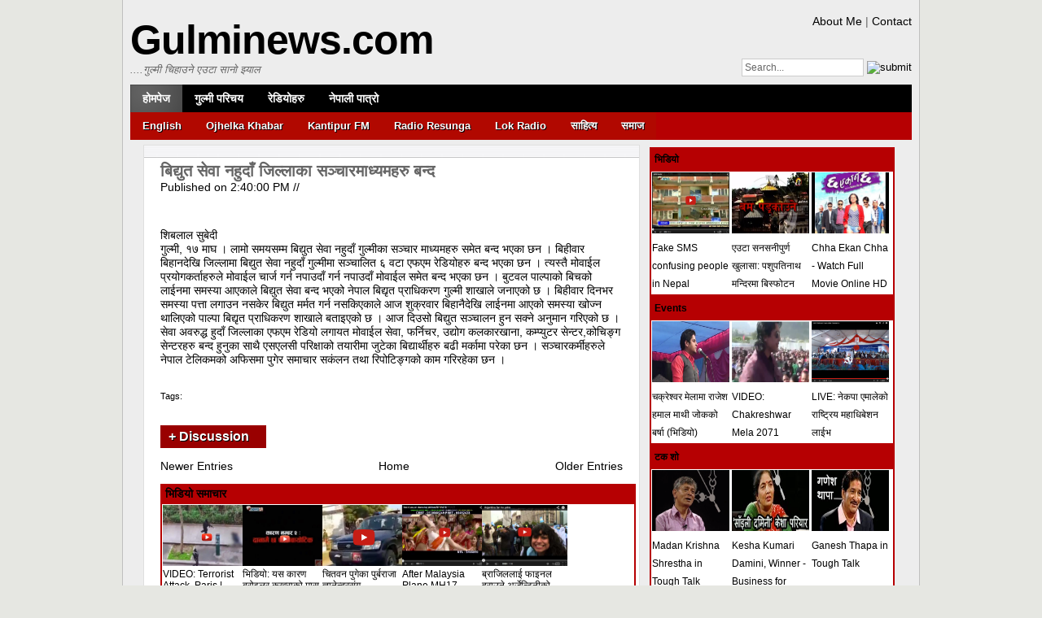

--- FILE ---
content_type: text/javascript; charset=UTF-8
request_url: http://www.gulvid.blogspot.com/feeds/posts/default/-/Video%20News?orderby=published&alt=json-in-script&callback=showrecentpostswiththumbsPost&max-result=12
body_size: 10101
content:
// API callback
showrecentpostswiththumbsPost({"version":"1.0","encoding":"UTF-8","feed":{"xmlns":"http://www.w3.org/2005/Atom","xmlns$openSearch":"http://a9.com/-/spec/opensearchrss/1.0/","xmlns$blogger":"http://schemas.google.com/blogger/2008","xmlns$georss":"http://www.georss.org/georss","xmlns$gd":"http://schemas.google.com/g/2005","xmlns$thr":"http://purl.org/syndication/thread/1.0","id":{"$t":"tag:blogger.com,1999:blog-605883774365242734"},"updated":{"$t":"2024-11-08T06:50:24.725-08:00"},"category":[{"term":"LINE 1"},{"term":"Line 2"},{"term":"Video News"},{"term":"Featured"},{"term":"Events"},{"term":"Teej Songs"},{"term":"Comedy"},{"term":"Lok Dohori"},{"term":"OnDemand"},{"term":"Interview"},{"term":"Talk Show"},{"term":"Meri Bassai"},{"term":"Ukali Orali"},{"term":"Jire Khursani"},{"term":"Weird \u0026 Funny"},{"term":"Movie"},{"term":"Promo"},{"term":"Comedy Song"},{"term":"Modern Song"},{"term":"Short Movie"},{"term":"Live TV"},{"term":"Pop Songs"},{"term":"Serial"},{"term":"Harke Haldar"},{"term":"Kollywood"},{"term":"Maha Comedy"},{"term":"Movie Song"},{"term":"Deusi"}],"title":{"type":"text","$t":"GulmiNews Videos"},"subtitle":{"type":"html","$t":""},"link":[{"rel":"http://schemas.google.com/g/2005#feed","type":"application/atom+xml","href":"http:\/\/gulvid.blogspot.com\/feeds\/posts\/default"},{"rel":"self","type":"application/atom+xml","href":"http:\/\/www.blogger.com\/feeds\/605883774365242734\/posts\/default\/-\/Video+News?alt=json-in-script\u0026orderby=published"},{"rel":"alternate","type":"text/html","href":"http:\/\/gulvid.blogspot.com\/search\/label\/Video%20News"},{"rel":"hub","href":"http://pubsubhubbub.appspot.com/"},{"rel":"next","type":"application/atom+xml","href":"http:\/\/www.blogger.com\/feeds\/605883774365242734\/posts\/default\/-\/Video+News\/-\/Video+News?alt=json-in-script\u0026start-index=26\u0026max-results=25\u0026orderby=published"}],"author":[{"name":{"$t":"Admin"},"uri":{"$t":"http:\/\/www.blogger.com\/profile\/10958973442149059301"},"email":{"$t":"noreply@blogger.com"},"gd$image":{"rel":"http://schemas.google.com/g/2005#thumbnail","width":"24","height":"32","src":"http:\/\/2.bp.blogspot.com\/_w6v6NISFGtA\/S16zz7X2UsI\/AAAAAAAABpU\/aEm1rV9U0TI\/S220\/19102009229+-+Copy.jpg"}}],"generator":{"version":"7.00","uri":"http://www.blogger.com","$t":"Blogger"},"openSearch$totalResults":{"$t":"108"},"openSearch$startIndex":{"$t":"1"},"openSearch$itemsPerPage":{"$t":"25"},"entry":[{"id":{"$t":"tag:blogger.com,1999:blog-605883774365242734.post-7459624124943765791"},"published":{"$t":"2015-01-07T15:23:00.004-08:00"},"updated":{"$t":"2015-01-07T15:23:41.302-08:00"},"category":[{"scheme":"http://www.blogger.com/atom/ns#","term":"LINE 1"},{"scheme":"http://www.blogger.com/atom/ns#","term":"Video News"}],"title":{"type":"text","$t":"VIDEO: Terrorist Attack, Paris | Masked Gunmen Kill Police Man | French magazine Charlie Hebdo Shooting"},"content":{"type":"html","$t":"\u003Cdiv dir=\"ltr\" style=\"text-align: left;\" trbidi=\"on\"\u003E\n\u003Ciframe width=\"590\" height=\"360\" src=\"http:\/\/www.youtube.com\/embed\/7ykZhXKYb8A?iv_load_policy=3\u0026autoplay=1\" frameborder=\"0\" allowfullscreen\u003E\u003C\/iframe\u003E\u003Cbr \/\u003E\n\u003Ciframe src=\"\/\/www.facebook.com\/plugins\/like.php?href=http%3A%2F%2Fwww.facebook.com%2FNepOnMedia\u0026amp;send=false\u0026amp;layout=standard\u0026amp;width=450\u0026amp;show_faces=false\u0026amp;action=like\u0026amp;colorscheme=light\u0026amp;font\u0026amp;height=35\u0026amp;appId=424764664235207\" scrolling=\"no\" frameborder=\"0\" style=\"border:none; overflow:hidden; width:450px; height:35px;\" allowTransparency=\"true\"\u003E\u003C\/iframe\u003E\n\u003Ccenter\u003E\u003Ctable\u003E\u003Ctbody\u003E\n\u003Ctr\u003E\u003Ctd\u003E\u003Cimg height=\"118\" src=\"https:\/\/blogger.googleusercontent.com\/img\/b\/R29vZ2xl\/AVvXsEgMQcR47mLVvkWkNblGdFZC31NxbgnHmaF4C0fQfh7dmfD8E9YzQLtNd38b0aGpVWuQ1fWD61W_fKGXjF-ORcpnWysc21LbCggfjEnxgKS0uHw1YhqdjrKjYBHLE2qTsxWYkZbzpkiryhk\/s1600\/paris+shooting.jpg\" width=\"220\" \/\u003E\u003C\/td\u003E  \u003Ctd\u003E\u003Ca href=\"http:\/\/www.livefms.net\/2012\/01\/lok-radio-24-hrs-lok-dohori.html\" target=\"_blank\" imageanchor=\"1\" style=\"clear: right; float: right; margin-bottom: 0em; margin-left: 0em;\"\u003E\u003Cimg border=\"0\" height=\"50\" src=\"https:\/\/blogger.googleusercontent.com\/img\/b\/R29vZ2xl\/AVvXsEi-pmCRQz3n-_orDJKlXhZyggxC-iKWRad5dbU7IYdLZ7GYHh_DeLyVFrWMrWn4-q8EPePFbjDpskBXZtp8FmF-b-cQRD8E4t7Fgk1-iamXqi2bz5BM33qIZVQNoutCADaeMHXvFOqNiJGD\/s1600\/lok-radio-24-hrs-lok-dohori.gif\" width=\"300\" \/\u003E\u003C\/a\u003E \u003Ca href=\"http:\/\/livefms.net\/\" target=\"_blank\" imageanchor=\"1\" style=\"clear: right; float: right; margin-bottom: 0em; margin-left: 0em;\"\u003E\u003Cimg border=\"0\" height=\"50\" src=\"https:\/\/blogger.googleusercontent.com\/img\/b\/R29vZ2xl\/AVvXsEgaKeuoFBWmNIj78jtwRNT9Z2bKVEOkxIlBk5K33jXh6syAmQYQOLd9NEUPsn_8awqwzJxq1kF4LisxmNCN5PDR6l74nwd3o3ADEBNj8oILY2QP5uXyWANhOHpl4_4emzIuKBqp4Ov4Kdc\/s320\/online.jpg\" width=\"300\" \/\u003E\u003C\/a\u003E\u003C\/td\u003E \u003Ctd\u003E\u003C\/td\u003E\u003C\/tr\u003E\n\u003C\/tbody\u003E\u003C\/table\u003E\n\u003C\/center\u003E\u003C\/div\u003E"},"link":[{"rel":"edit","type":"application/atom+xml","href":"http:\/\/www.blogger.com\/feeds\/605883774365242734\/posts\/default\/7459624124943765791"},{"rel":"self","type":"application/atom+xml","href":"http:\/\/www.blogger.com\/feeds\/605883774365242734\/posts\/default\/7459624124943765791"},{"rel":"alternate","type":"text/html","href":"http:\/\/gulvid.blogspot.com\/2015\/01\/terrorist-attack-paris-masked-gunmen.html","title":"VIDEO: Terrorist Attack, Paris | Masked Gunmen Kill Police Man | French magazine Charlie Hebdo Shooting"}],"author":[{"name":{"$t":"Admin"},"uri":{"$t":"http:\/\/www.blogger.com\/profile\/10958973442149059301"},"email":{"$t":"noreply@blogger.com"},"gd$image":{"rel":"http://schemas.google.com/g/2005#thumbnail","width":"24","height":"32","src":"http:\/\/2.bp.blogspot.com\/_w6v6NISFGtA\/S16zz7X2UsI\/AAAAAAAABpU\/aEm1rV9U0TI\/S220\/19102009229+-+Copy.jpg"}}],"media$thumbnail":{"xmlns$media":"http://search.yahoo.com/mrss/","url":"https:\/\/img.youtube.com\/vi\/7ykZhXKYb8A\/default.jpg","height":"72","width":"72"}},{"id":{"$t":"tag:blogger.com,1999:blog-605883774365242734.post-4620138131615959638"},"published":{"$t":"2015-01-07T15:03:00.003-08:00"},"updated":{"$t":"2015-01-07T15:03:58.398-08:00"},"category":[{"scheme":"http://www.blogger.com/atom/ns#","term":"Line 2"},{"scheme":"http://www.blogger.com/atom/ns#","term":"Video News"}],"title":{"type":"text","$t":"भिडियो: यस कारण ब्रोइलर कुखुराको मासु खानु हानिकार छ, सचेत हुनुहोस् !"},"content":{"type":"html","$t":"\u003Cdiv dir=\"ltr\" style=\"text-align: left;\" trbidi=\"on\"\u003E\n\u003Ciframe width=\"590\" height=\"360\" src=\"http:\/\/www.youtube.com\/embed\/4StmhfuSiF4?iv_load_policy=3\u0026autoplay=1\" frameborder=\"0\" allowfullscreen\u003E\u003C\/iframe\u003E\u003Cbr \/\u003E\n\u003Ciframe src=\"\/\/www.facebook.com\/plugins\/like.php?href=http%3A%2F%2Fwww.facebook.com%2FNepOnMedia\u0026amp;send=false\u0026amp;layout=standard\u0026amp;width=450\u0026amp;show_faces=false\u0026amp;action=like\u0026amp;colorscheme=light\u0026amp;font\u0026amp;height=35\u0026amp;appId=424764664235207\" scrolling=\"no\" frameborder=\"0\" style=\"border:none; overflow:hidden; width:450px; height:35px;\" allowTransparency=\"true\"\u003E\u003C\/iframe\u003E\n\u003Ccenter\u003E\u003Ctable\u003E\u003Ctbody\u003E\n\u003Ctr\u003E\u003Ctd\u003E\u003Cimg height=\"118\" src=\"https:\/\/blogger.googleusercontent.com\/img\/b\/R29vZ2xl\/AVvXsEiM-8EaF_1xF_Mnzupo9LzOqOTFWXODZ7exQuFYpt4V2vDoQinKiBJplAxj730qM9RgHVOu-ZiNK9Y0XQ0rEJ7VeUXoeOzkJKtrX0TyVHSe1efUYImJhLf_NsyBJL4RZGAH_KX8LoYbwZI\/s1600\/play.jpg\" width=\"220\" \/\u003E\u003C\/td\u003E  \u003Ctd\u003E\u003Ca href=\"http:\/\/www.livefms.net\/2012\/01\/lok-radio-24-hrs-lok-dohori.html\" target=\"_blank\" imageanchor=\"1\" style=\"clear: right; float: right; margin-bottom: 0em; margin-left: 0em;\"\u003E\u003Cimg border=\"0\" height=\"50\" src=\"https:\/\/blogger.googleusercontent.com\/img\/b\/R29vZ2xl\/AVvXsEi-pmCRQz3n-_orDJKlXhZyggxC-iKWRad5dbU7IYdLZ7GYHh_DeLyVFrWMrWn4-q8EPePFbjDpskBXZtp8FmF-b-cQRD8E4t7Fgk1-iamXqi2bz5BM33qIZVQNoutCADaeMHXvFOqNiJGD\/s1600\/lok-radio-24-hrs-lok-dohori.gif\" width=\"300\" \/\u003E\u003C\/a\u003E \u003Ca href=\"http:\/\/livefms.net\/\" target=\"_blank\" imageanchor=\"1\" style=\"clear: right; float: right; margin-bottom: 0em; margin-left: 0em;\"\u003E\u003Cimg border=\"0\" height=\"50\" src=\"https:\/\/blogger.googleusercontent.com\/img\/b\/R29vZ2xl\/AVvXsEgaKeuoFBWmNIj78jtwRNT9Z2bKVEOkxIlBk5K33jXh6syAmQYQOLd9NEUPsn_8awqwzJxq1kF4LisxmNCN5PDR6l74nwd3o3ADEBNj8oILY2QP5uXyWANhOHpl4_4emzIuKBqp4Ov4Kdc\/s320\/online.jpg\" width=\"300\" \/\u003E\u003C\/a\u003E\u003C\/td\u003E \u003Ctd\u003E\u003C\/td\u003E\u003C\/tr\u003E\n\u003C\/tbody\u003E\u003C\/table\u003E\n\u003C\/center\u003E\u003C\/div\u003E"},"link":[{"rel":"edit","type":"application/atom+xml","href":"http:\/\/www.blogger.com\/feeds\/605883774365242734\/posts\/default\/4620138131615959638"},{"rel":"self","type":"application/atom+xml","href":"http:\/\/www.blogger.com\/feeds\/605883774365242734\/posts\/default\/4620138131615959638"},{"rel":"alternate","type":"text/html","href":"http:\/\/gulvid.blogspot.com\/2015\/01\/blog-post_7.html","title":"भिडियो: यस कारण ब्रोइलर कुखुराको मासु खानु हानिकार छ, सचेत हुनुहोस् !"}],"author":[{"name":{"$t":"Admin"},"uri":{"$t":"http:\/\/www.blogger.com\/profile\/10958973442149059301"},"email":{"$t":"noreply@blogger.com"},"gd$image":{"rel":"http://schemas.google.com/g/2005#thumbnail","width":"24","height":"32","src":"http:\/\/2.bp.blogspot.com\/_w6v6NISFGtA\/S16zz7X2UsI\/AAAAAAAABpU\/aEm1rV9U0TI\/S220\/19102009229+-+Copy.jpg"}}],"media$thumbnail":{"xmlns$media":"http://search.yahoo.com/mrss/","url":"https:\/\/img.youtube.com\/vi\/4StmhfuSiF4\/default.jpg","height":"72","width":"72"}},{"id":{"$t":"tag:blogger.com,1999:blog-605883774365242734.post-2454008143666973332"},"published":{"$t":"2014-12-24T01:55:00.001-08:00"},"updated":{"$t":"2014-12-24T01:55:31.611-08:00"},"category":[{"scheme":"http://www.blogger.com/atom/ns#","term":"LINE 1"},{"scheme":"http://www.blogger.com/atom/ns#","term":"Video News"}],"title":{"type":"text","$t":"चितवन पुगेका पुर्बराजा ज्ञानेन्द्रसंग सभासदहरुलाई गालि गर्देे यसो भने जनताले...!"},"content":{"type":"html","$t":"\u003Cdiv dir=\"ltr\" style=\"text-align: left;\" trbidi=\"on\"\u003E\n\u003Ciframe width=\"590\" height=\"360\" src=\"http:\/\/www.youtube.com\/embed\/ZHjkZCoJseA?iv_load_policy=3\u0026autoplay=1\" frameborder=\"0\" allowfullscreen\u003E\u003C\/iframe\u003E\u003Cbr \/\u003E\n\u003Ciframe src=\"\/\/www.facebook.com\/plugins\/like.php?href=http%3A%2F%2Fwww.facebook.com%2FNepOnMedia\u0026amp;send=false\u0026amp;layout=standard\u0026amp;width=450\u0026amp;show_faces=false\u0026amp;action=like\u0026amp;colorscheme=light\u0026amp;font\u0026amp;height=35\u0026amp;appId=424764664235207\" scrolling=\"no\" frameborder=\"0\" style=\"border:none; overflow:hidden; width:450px; height:35px;\" allowTransparency=\"true\"\u003E\u003C\/iframe\u003E\n\u003Ccenter\u003E\u003Ctable\u003E\u003Ctbody\u003E\n\u003Ctr\u003E\u003Ctd\u003E\u003Cimg height=\"118\" src=\"https:\/\/blogger.googleusercontent.com\/img\/b\/R29vZ2xl\/AVvXsEie3qVwyrBYhT80g7DFvxRYK_Q7IQHKuPJ1dfpptBfQExyD6Hy1M_IHETVtlpJWSguuWoyBZQvYGFwJVzemL0feWJyVBtAHWMnP8m-tk7B1PBu-VPeDOCBavmtU34KMg99I5uKuJrPFWYU\/s1600\/Screen+Shot+2014-12-24+at+11.53.25.png\" width=\"220\" \/\u003E\u003C\/td\u003E  \u003Ctd\u003E\u003Ca href=\"http:\/\/www.livefms.net\/2012\/01\/lok-radio-24-hrs-lok-dohori.html\" target=\"_blank\" imageanchor=\"1\" style=\"clear: right; float: right; margin-bottom: 0em; margin-left: 0em;\"\u003E\u003Cimg border=\"0\" height=\"50\" src=\"https:\/\/blogger.googleusercontent.com\/img\/b\/R29vZ2xl\/AVvXsEi-pmCRQz3n-_orDJKlXhZyggxC-iKWRad5dbU7IYdLZ7GYHh_DeLyVFrWMrWn4-q8EPePFbjDpskBXZtp8FmF-b-cQRD8E4t7Fgk1-iamXqi2bz5BM33qIZVQNoutCADaeMHXvFOqNiJGD\/s1600\/lok-radio-24-hrs-lok-dohori.gif\" width=\"300\" \/\u003E\u003C\/a\u003E \u003Ca href=\"http:\/\/livefms.net\/\" target=\"_blank\" imageanchor=\"1\" style=\"clear: right; float: right; margin-bottom: 0em; margin-left: 0em;\"\u003E\u003Cimg border=\"0\" height=\"50\" src=\"https:\/\/blogger.googleusercontent.com\/img\/b\/R29vZ2xl\/AVvXsEgaKeuoFBWmNIj78jtwRNT9Z2bKVEOkxIlBk5K33jXh6syAmQYQOLd9NEUPsn_8awqwzJxq1kF4LisxmNCN5PDR6l74nwd3o3ADEBNj8oILY2QP5uXyWANhOHpl4_4emzIuKBqp4Ov4Kdc\/s320\/online.jpg\" width=\"300\" \/\u003E\u003C\/a\u003E\u003C\/td\u003E \u003Ctd\u003E\u003C\/td\u003E\u003C\/tr\u003E\n\u003C\/tbody\u003E\u003C\/table\u003E\n\u003C\/center\u003E\u003C\/div\u003E"},"link":[{"rel":"edit","type":"application/atom+xml","href":"http:\/\/www.blogger.com\/feeds\/605883774365242734\/posts\/default\/2454008143666973332"},{"rel":"self","type":"application/atom+xml","href":"http:\/\/www.blogger.com\/feeds\/605883774365242734\/posts\/default\/2454008143666973332"},{"rel":"alternate","type":"text/html","href":"http:\/\/gulvid.blogspot.com\/2014\/12\/blog-post_24.html","title":"चितवन पुगेका पुर्बराजा ज्ञानेन्द्रसंग सभासदहरुलाई गालि गर्देे यसो भने जनताले...!"}],"author":[{"name":{"$t":"Admin"},"uri":{"$t":"http:\/\/www.blogger.com\/profile\/10958973442149059301"},"email":{"$t":"noreply@blogger.com"},"gd$image":{"rel":"http://schemas.google.com/g/2005#thumbnail","width":"24","height":"32","src":"http:\/\/2.bp.blogspot.com\/_w6v6NISFGtA\/S16zz7X2UsI\/AAAAAAAABpU\/aEm1rV9U0TI\/S220\/19102009229+-+Copy.jpg"}}],"media$thumbnail":{"xmlns$media":"http://search.yahoo.com/mrss/","url":"https:\/\/img.youtube.com\/vi\/ZHjkZCoJseA\/default.jpg","height":"72","width":"72"}},{"id":{"$t":"tag:blogger.com,1999:blog-605883774365242734.post-4343684495667383046"},"published":{"$t":"2014-07-17T13:42:00.002-07:00"},"updated":{"$t":"2014-07-19T08:29:43.914-07:00"},"category":[{"scheme":"http://www.blogger.com/atom/ns#","term":"Featured"},{"scheme":"http://www.blogger.com/atom/ns#","term":"LINE 1"},{"scheme":"http://www.blogger.com/atom/ns#","term":"Video News"}],"title":{"type":"text","$t":"After Malaysia Plane MH17 Shotdown Over Ukraine, 295 Passenger Dead ! FULL VIDEO"},"content":{"type":"html","$t":"\u003Cdiv dir=\"ltr\" style=\"text-align: left;\" trbidi=\"on\"\u003E\n\u003Ciframe allowfullscreen=\"\" frameborder=\"0\" height=\"360\" src=\"http:\/\/www.youtube.com\/embed\/5ft6cAZy5ik?iv_load_policy=3\u0026amp;autoplay=1\" width=\"590\"\u003E\u003C\/iframe\u003E\u003Cbr \/\u003E\n\u003Ciframe allowtransparency=\"true\" frameborder=\"0\" scrolling=\"no\" src=\"\/\/www.facebook.com\/plugins\/like.php?href=http%3A%2F%2Fwww.facebook.com%2FNepOnMedia\u0026amp;send=false\u0026amp;layout=standard\u0026amp;width=450\u0026amp;show_faces=false\u0026amp;action=like\u0026amp;colorscheme=light\u0026amp;font\u0026amp;height=35\u0026amp;appId=424764664235207\" style=\"border: none; height: 35px; overflow: hidden; width: 450px;\"\u003E\u003C\/iframe\u003E\n\n\u003Ccenter\u003E\n\u003Ctable\u003E\u003Ctbody\u003E\n\u003Ctr\u003E\u003Ctd\u003E\u003Cimg src=\"https:\/\/blogger.googleusercontent.com\/img\/b\/R29vZ2xl\/AVvXsEjTnzPPfxAnO3M4U2bgcMlFD-WAQ3JoNIE3-atrecPbzesE89Fl1xDX7RfDVtu9-ce-V2X1SwpGt7amw5-W7imd2sz17ceyPZFBHXqVaDqkCQOF_DavWJLJzy8S8DwphzVc-Bko5z4ZFVU\/s1600\/Screen+Shot+2014-07-19+at+18.28.04.png\" height=\"118\" width=\"220\" \/\u003E\u003C\/td\u003E  \u003Ctd\u003E\u003Ca href=\"http:\/\/www.livefms.net\/2012\/01\/lok-radio-24-hrs-lok-dohori.html\" imageanchor=\"1\" style=\"clear: right; float: right; margin-bottom: 0em; margin-left: 0em;\" target=\"_blank\"\u003E\u003Cimg border=\"0\" src=\"https:\/\/blogger.googleusercontent.com\/img\/b\/R29vZ2xl\/AVvXsEi-pmCRQz3n-_orDJKlXhZyggxC-iKWRad5dbU7IYdLZ7GYHh_DeLyVFrWMrWn4-q8EPePFbjDpskBXZtp8FmF-b-cQRD8E4t7Fgk1-iamXqi2bz5BM33qIZVQNoutCADaeMHXvFOqNiJGD\/s1600\/lok-radio-24-hrs-lok-dohori.gif\" height=\"50\" width=\"300\" \/\u003E\u003C\/a\u003E \u003Ca href=\"http:\/\/livefms.net\/\" imageanchor=\"1\" style=\"clear: right; float: right; margin-bottom: 0em; margin-left: 0em;\" target=\"_blank\"\u003E\u003Cimg border=\"0\" src=\"https:\/\/blogger.googleusercontent.com\/img\/b\/R29vZ2xl\/AVvXsEgaKeuoFBWmNIj78jtwRNT9Z2bKVEOkxIlBk5K33jXh6syAmQYQOLd9NEUPsn_8awqwzJxq1kF4LisxmNCN5PDR6l74nwd3o3ADEBNj8oILY2QP5uXyWANhOHpl4_4emzIuKBqp4Ov4Kdc\/s320\/online.jpg\" height=\"50\" width=\"300\" \/\u003E\u003C\/a\u003E\u003C\/td\u003E \u003Ctd\u003E\u003C\/td\u003E\u003C\/tr\u003E\n\u003C\/tbody\u003E\u003C\/table\u003E\n\u003C\/center\u003E\n\u003C\/div\u003E"},"link":[{"rel":"edit","type":"application/atom+xml","href":"http:\/\/www.blogger.com\/feeds\/605883774365242734\/posts\/default\/4343684495667383046"},{"rel":"self","type":"application/atom+xml","href":"http:\/\/www.blogger.com\/feeds\/605883774365242734\/posts\/default\/4343684495667383046"},{"rel":"alternate","type":"text/html","href":"http:\/\/gulvid.blogspot.com\/2014\/07\/after-malaysia-plane-mh17-shotdown-over.html","title":"After Malaysia Plane MH17 Shotdown Over Ukraine, 295 Passenger Dead ! FULL VIDEO"}],"author":[{"name":{"$t":"Admin"},"uri":{"$t":"http:\/\/www.blogger.com\/profile\/10958973442149059301"},"email":{"$t":"noreply@blogger.com"},"gd$image":{"rel":"http://schemas.google.com/g/2005#thumbnail","width":"24","height":"32","src":"http:\/\/2.bp.blogspot.com\/_w6v6NISFGtA\/S16zz7X2UsI\/AAAAAAAABpU\/aEm1rV9U0TI\/S220\/19102009229+-+Copy.jpg"}}],"media$thumbnail":{"xmlns$media":"http://search.yahoo.com/mrss/","url":"https:\/\/img.youtube.com\/vi\/5ft6cAZy5ik\/default.jpg","height":"72","width":"72"}},{"id":{"$t":"tag:blogger.com,1999:blog-605883774365242734.post-8275194335873471999"},"published":{"$t":"2014-07-08T00:56:00.002-07:00"},"updated":{"$t":"2014-07-08T00:56:44.122-07:00"},"category":[{"scheme":"http://www.blogger.com/atom/ns#","term":"LINE 1"},{"scheme":"http://www.blogger.com/atom/ns#","term":"Video News"}],"title":{"type":"text","$t":"ब्राजिललाई फाइनल हराउने अर्जेन्टिनीको सपना पुरा होला ? (भिडियोसहित) "},"content":{"type":"html","$t":"\u003Cdiv dir=\"ltr\" style=\"text-align: left;\" trbidi=\"on\"\u003E\n\u003Ciframe width=\"590\" height=\"360\" src=\"http:\/\/www.youtube.com\/embed\/-BERkjc5fKs?iv_load_policy=3\u0026autoplay=1\" frameborder=\"0\" allowfullscreen\u003E\u003C\/iframe\u003E\u003Cbr \/\u003E\n\u003Ciframe src=\"\/\/www.facebook.com\/plugins\/like.php?href=http%3A%2F%2Fwww.facebook.com%2FNepOnMedia\u0026amp;send=false\u0026amp;layout=standard\u0026amp;width=450\u0026amp;show_faces=false\u0026amp;action=like\u0026amp;colorscheme=light\u0026amp;font\u0026amp;height=35\u0026amp;appId=424764664235207\" scrolling=\"no\" frameborder=\"0\" style=\"border:none; overflow:hidden; width:450px; height:35px;\" allowTransparency=\"true\"\u003E\u003C\/iframe\u003E\n\u003Ccenter\u003E\u003Ctable\u003E\u003Ctbody\u003E\n\u003Ctr\u003E\u003Ctd\u003E\u003Cimg height=\"118\" src=\"https:\/\/blogger.googleusercontent.com\/img\/b\/R29vZ2xl\/AVvXsEhOCwb5oSVqRqNUu3T06BZpmcnxiySkqELIxdjHae1zH8z2BPGOqQM01d2JmFvEDzTwmbAPqlg8iIZpCFbOMtEd2WIAX1l9EbJBSjXnixRpyAdYv3vgEzr_0M-T-98N9B0QKaJLLL2lG6E\/s1600\/Screen+Shot+2014-07-08+at+10.55.29.png\" width=\"220\" \/\u003E\u003C\/td\u003E  \u003Ctd\u003E\u003Ca href=\"http:\/\/www.livefms.net\/2012\/01\/lok-radio-24-hrs-lok-dohori.html\" target=\"_blank\" imageanchor=\"1\" style=\"clear: right; float: right; margin-bottom: 0em; margin-left: 0em;\"\u003E\u003Cimg border=\"0\" height=\"50\" src=\"https:\/\/blogger.googleusercontent.com\/img\/b\/R29vZ2xl\/AVvXsEi-pmCRQz3n-_orDJKlXhZyggxC-iKWRad5dbU7IYdLZ7GYHh_DeLyVFrWMrWn4-q8EPePFbjDpskBXZtp8FmF-b-cQRD8E4t7Fgk1-iamXqi2bz5BM33qIZVQNoutCADaeMHXvFOqNiJGD\/s1600\/lok-radio-24-hrs-lok-dohori.gif\" width=\"300\" \/\u003E\u003C\/a\u003E \u003Ca href=\"http:\/\/livefms.net\/\" target=\"_blank\" imageanchor=\"1\" style=\"clear: right; float: right; margin-bottom: 0em; margin-left: 0em;\"\u003E\u003Cimg border=\"0\" height=\"50\" src=\"https:\/\/blogger.googleusercontent.com\/img\/b\/R29vZ2xl\/AVvXsEgaKeuoFBWmNIj78jtwRNT9Z2bKVEOkxIlBk5K33jXh6syAmQYQOLd9NEUPsn_8awqwzJxq1kF4LisxmNCN5PDR6l74nwd3o3ADEBNj8oILY2QP5uXyWANhOHpl4_4emzIuKBqp4Ov4Kdc\/s320\/online.jpg\" width=\"300\" \/\u003E\u003C\/a\u003E\u003C\/td\u003E \u003Ctd\u003E\u003C\/td\u003E\u003C\/tr\u003E\n\u003C\/tbody\u003E\u003C\/table\u003E\n\u003C\/center\u003E\u003C\/div\u003E"},"link":[{"rel":"edit","type":"application/atom+xml","href":"http:\/\/www.blogger.com\/feeds\/605883774365242734\/posts\/default\/8275194335873471999"},{"rel":"self","type":"application/atom+xml","href":"http:\/\/www.blogger.com\/feeds\/605883774365242734\/posts\/default\/8275194335873471999"},{"rel":"alternate","type":"text/html","href":"http:\/\/gulvid.blogspot.com\/2014\/07\/blog-post_8.html","title":"ब्राजिललाई फाइनल हराउने अर्जेन्टिनीको सपना पुरा होला ? (भिडियोसहित) "}],"author":[{"name":{"$t":"Admin"},"uri":{"$t":"http:\/\/www.blogger.com\/profile\/10958973442149059301"},"email":{"$t":"noreply@blogger.com"},"gd$image":{"rel":"http://schemas.google.com/g/2005#thumbnail","width":"24","height":"32","src":"http:\/\/2.bp.blogspot.com\/_w6v6NISFGtA\/S16zz7X2UsI\/AAAAAAAABpU\/aEm1rV9U0TI\/S220\/19102009229+-+Copy.jpg"}}],"media$thumbnail":{"xmlns$media":"http://search.yahoo.com/mrss/","url":"https:\/\/img.youtube.com\/vi\/-BERkjc5fKs\/default.jpg","height":"72","width":"72"}},{"id":{"$t":"tag:blogger.com,1999:blog-605883774365242734.post-4928194757795010662"},"published":{"$t":"2014-07-06T14:05:00.001-07:00"},"updated":{"$t":"2014-07-06T14:06:09.311-07:00"},"category":[{"scheme":"http://www.blogger.com/atom/ns#","term":"LINE 1"},{"scheme":"http://www.blogger.com/atom/ns#","term":"Video News"}],"title":{"type":"text","$t":"भ्रस्ट नायब सुब्बा घुस लिँदालिँदै अख्तियारद्वारा यसरी रङ्गे हात पक्राउ ! (भिडियो) "},"content":{"type":"html","$t":"\u003Cdiv dir=\"ltr\" style=\"text-align: left;\" trbidi=\"on\"\u003E\n\u003Ciframe width=\"590\" height=\"360\" src=\"http:\/\/www.youtube.com\/embed\/NKLap81z4vU?iv_load_policy=3\u0026autoplay=1\" frameborder=\"0\" allowfullscreen\u003E\u003C\/iframe\u003E\u003Cbr \/\u003E\n\u003Ciframe src=\"\/\/www.facebook.com\/plugins\/like.php?href=http%3A%2F%2Fwww.facebook.com%2FNepOnMedia\u0026amp;send=false\u0026amp;layout=standard\u0026amp;width=450\u0026amp;show_faces=false\u0026amp;action=like\u0026amp;colorscheme=light\u0026amp;font\u0026amp;height=35\u0026amp;appId=424764664235207\" scrolling=\"no\" frameborder=\"0\" style=\"border:none; overflow:hidden; width:450px; height:35px;\" allowTransparency=\"true\"\u003E\u003C\/iframe\u003E\n\u003Ccenter\u003E\u003Ctable\u003E\u003Ctbody\u003E\n\u003Ctr\u003E\u003Ctd\u003E\u003Cimg height=\"118\" src=\"https:\/\/blogger.googleusercontent.com\/img\/b\/R29vZ2xl\/AVvXsEga4CtVYtN4ivCVVi2DREnV1aQvlrKSNyMes0qK2RVzRbF9M2H8pU40vz_LkUevr5MlIeRox7DP1txfRW6gHglQG-0TDtVRKMTGJGa_H0LZlmqw680UrMnyXsUqmlSlnCCqNwnp_3Gw8KA\/s1600\/Screen+Shot+2014-07-07+at+00.02.06.png\" width=\"220\" \/\u003E\u003C\/td\u003E  \u003Ctd\u003E\u003Ca href=\"http:\/\/www.livefms.net\/2012\/01\/lok-radio-24-hrs-lok-dohori.html\" target=\"_blank\" imageanchor=\"1\" style=\"clear: right; float: right; margin-bottom: 0em; margin-left: 0em;\"\u003E\u003Cimg border=\"0\" height=\"50\" src=\"https:\/\/blogger.googleusercontent.com\/img\/b\/R29vZ2xl\/AVvXsEi-pmCRQz3n-_orDJKlXhZyggxC-iKWRad5dbU7IYdLZ7GYHh_DeLyVFrWMrWn4-q8EPePFbjDpskBXZtp8FmF-b-cQRD8E4t7Fgk1-iamXqi2bz5BM33qIZVQNoutCADaeMHXvFOqNiJGD\/s1600\/lok-radio-24-hrs-lok-dohori.gif\" width=\"300\" \/\u003E\u003C\/a\u003E \u003Ca href=\"http:\/\/livefms.net\/\" target=\"_blank\" imageanchor=\"1\" style=\"clear: right; float: right; margin-bottom: 0em; margin-left: 0em;\"\u003E\u003Cimg border=\"0\" height=\"50\" src=\"https:\/\/blogger.googleusercontent.com\/img\/b\/R29vZ2xl\/AVvXsEgaKeuoFBWmNIj78jtwRNT9Z2bKVEOkxIlBk5K33jXh6syAmQYQOLd9NEUPsn_8awqwzJxq1kF4LisxmNCN5PDR6l74nwd3o3ADEBNj8oILY2QP5uXyWANhOHpl4_4emzIuKBqp4Ov4Kdc\/s320\/online.jpg\" width=\"300\" \/\u003E\u003C\/a\u003E\u003C\/td\u003E \u003Ctd\u003E\u003C\/td\u003E\u003C\/tr\u003E\n\u003C\/tbody\u003E\u003C\/table\u003E\n\u003C\/center\u003E\u003C\/div\u003E"},"link":[{"rel":"edit","type":"application/atom+xml","href":"http:\/\/www.blogger.com\/feeds\/605883774365242734\/posts\/default\/4928194757795010662"},{"rel":"self","type":"application/atom+xml","href":"http:\/\/www.blogger.com\/feeds\/605883774365242734\/posts\/default\/4928194757795010662"},{"rel":"alternate","type":"text/html","href":"http:\/\/gulvid.blogspot.com\/2014\/07\/blog-post_5675.html","title":"भ्रस्ट नायब सुब्बा घुस लिँदालिँदै अख्तियारद्वारा यसरी रङ्गे हात पक्राउ ! (भिडियो) "}],"author":[{"name":{"$t":"Admin"},"uri":{"$t":"http:\/\/www.blogger.com\/profile\/10958973442149059301"},"email":{"$t":"noreply@blogger.com"},"gd$image":{"rel":"http://schemas.google.com/g/2005#thumbnail","width":"24","height":"32","src":"http:\/\/2.bp.blogspot.com\/_w6v6NISFGtA\/S16zz7X2UsI\/AAAAAAAABpU\/aEm1rV9U0TI\/S220\/19102009229+-+Copy.jpg"}}],"media$thumbnail":{"xmlns$media":"http://search.yahoo.com/mrss/","url":"https:\/\/img.youtube.com\/vi\/NKLap81z4vU\/default.jpg","height":"72","width":"72"}},{"id":{"$t":"tag:blogger.com,1999:blog-605883774365242734.post-2955217968365660158"},"published":{"$t":"2014-07-06T13:59:00.005-07:00"},"updated":{"$t":"2014-07-06T13:59:55.980-07:00"},"category":[{"scheme":"http://www.blogger.com/atom/ns#","term":"Featured"},{"scheme":"http://www.blogger.com/atom/ns#","term":"LINE 1"},{"scheme":"http://www.blogger.com/atom/ns#","term":"Video News"}],"title":{"type":"text","$t":"यूट्यूब प्रयोगकर्ताले अब छिटै मासिक शुल्क तिर्नुपर्ने !"},"content":{"type":"html","$t":"\u003Cdiv dir=\"ltr\" style=\"text-align: left;\" trbidi=\"on\"\u003E\n\u003Ciframe width=\"590\" height=\"360\" src=\"http:\/\/www.youtube.com\/embed\/GW-NAsQVxEc?iv_load_policy=3\u0026autoplay=1\" frameborder=\"0\" allowfullscreen\u003E\u003C\/iframe\u003E\u003Cbr \/\u003E\n\u003Ciframe src=\"\/\/www.facebook.com\/plugins\/like.php?href=http%3A%2F%2Fwww.facebook.com%2FNepOnMedia\u0026amp;send=false\u0026amp;layout=standard\u0026amp;width=450\u0026amp;show_faces=false\u0026amp;action=like\u0026amp;colorscheme=light\u0026amp;font\u0026amp;height=35\u0026amp;appId=424764664235207\" scrolling=\"no\" frameborder=\"0\" style=\"border:none; overflow:hidden; width:450px; height:35px;\" allowTransparency=\"true\"\u003E\u003C\/iframe\u003E\n\u003Ccenter\u003E\u003Ctable\u003E\u003Ctbody\u003E\n\u003Ctr\u003E\u003Ctd\u003E\u003Cimg height=\"118\" src=\"https:\/\/blogger.googleusercontent.com\/img\/b\/R29vZ2xl\/AVvXsEjasH7tlflgGeEn2ad0hyXadYPZbUT_Epty-IbwbQzdDTZPuJOLQxvPwpUU9q_1yULkExRMvueP_RU5su3b2fV6S8fuoB9_ksVV1Gmn0-PrnXzd97wgDjPA_4unjPTQdeQKV4hs7lKIpZc\/s1600\/Screen+Shot+2014-07-06+at+23.58.19.png\" width=\"220\" \/\u003E\u003C\/td\u003E  \u003Ctd\u003E\u003Ca href=\"http:\/\/www.livefms.net\/2012\/01\/lok-radio-24-hrs-lok-dohori.html\" target=\"_blank\" imageanchor=\"1\" style=\"clear: right; float: right; margin-bottom: 0em; margin-left: 0em;\"\u003E\u003Cimg border=\"0\" height=\"50\" src=\"https:\/\/blogger.googleusercontent.com\/img\/b\/R29vZ2xl\/AVvXsEi-pmCRQz3n-_orDJKlXhZyggxC-iKWRad5dbU7IYdLZ7GYHh_DeLyVFrWMrWn4-q8EPePFbjDpskBXZtp8FmF-b-cQRD8E4t7Fgk1-iamXqi2bz5BM33qIZVQNoutCADaeMHXvFOqNiJGD\/s1600\/lok-radio-24-hrs-lok-dohori.gif\" width=\"300\" \/\u003E\u003C\/a\u003E \u003Ca href=\"http:\/\/livefms.net\/\" target=\"_blank\" imageanchor=\"1\" style=\"clear: right; float: right; margin-bottom: 0em; margin-left: 0em;\"\u003E\u003Cimg border=\"0\" height=\"50\" src=\"https:\/\/blogger.googleusercontent.com\/img\/b\/R29vZ2xl\/AVvXsEgaKeuoFBWmNIj78jtwRNT9Z2bKVEOkxIlBk5K33jXh6syAmQYQOLd9NEUPsn_8awqwzJxq1kF4LisxmNCN5PDR6l74nwd3o3ADEBNj8oILY2QP5uXyWANhOHpl4_4emzIuKBqp4Ov4Kdc\/s320\/online.jpg\" width=\"300\" \/\u003E\u003C\/a\u003E\u003C\/td\u003E \u003Ctd\u003E\u003C\/td\u003E\u003C\/tr\u003E\n\u003C\/tbody\u003E\u003C\/table\u003E\n\u003C\/center\u003E\u003C\/div\u003E"},"link":[{"rel":"edit","type":"application/atom+xml","href":"http:\/\/www.blogger.com\/feeds\/605883774365242734\/posts\/default\/2955217968365660158"},{"rel":"self","type":"application/atom+xml","href":"http:\/\/www.blogger.com\/feeds\/605883774365242734\/posts\/default\/2955217968365660158"},{"rel":"alternate","type":"text/html","href":"http:\/\/gulvid.blogspot.com\/2014\/07\/blog-post_6.html","title":"यूट्यूब प्रयोगकर्ताले अब छिटै मासिक शुल्क तिर्नुपर्ने !"}],"author":[{"name":{"$t":"Admin"},"uri":{"$t":"http:\/\/www.blogger.com\/profile\/10958973442149059301"},"email":{"$t":"noreply@blogger.com"},"gd$image":{"rel":"http://schemas.google.com/g/2005#thumbnail","width":"24","height":"32","src":"http:\/\/2.bp.blogspot.com\/_w6v6NISFGtA\/S16zz7X2UsI\/AAAAAAAABpU\/aEm1rV9U0TI\/S220\/19102009229+-+Copy.jpg"}}],"media$thumbnail":{"xmlns$media":"http://search.yahoo.com/mrss/","url":"https:\/\/img.youtube.com\/vi\/GW-NAsQVxEc\/default.jpg","height":"72","width":"72"}},{"id":{"$t":"tag:blogger.com,1999:blog-605883774365242734.post-5648506949332171231"},"published":{"$t":"2014-06-28T04:23:00.001-07:00"},"updated":{"$t":"2014-12-04T01:06:54.197-08:00"},"category":[{"scheme":"http://www.blogger.com/atom/ns#","term":"LINE 1"},{"scheme":"http://www.blogger.com/atom/ns#","term":"Video News"}],"title":{"type":"text","$t":"१३ दिन किरिया बस्नुको वैज्ञानिक कारण के हो ? सुनौ स्वमी चन्द्रेश जीबाट (भिडियो)   "},"content":{"type":"html","$t":"\u003Cdiv dir=\"ltr\" style=\"text-align: left;\" trbidi=\"on\"\u003E\n\u003Ciframe width=\"590\" height=\"360\" src=\"http:\/\/www.youtube.com\/embed\/PJs5Ap-pWw8?iv_load_policy=3\u0026autoplay=1\" frameborder=\"0\" allowfullscreen\u003E\u003C\/iframe\u003E\u003Cbr \/\u003E\n\u003Ciframe src=\"\/\/www.facebook.com\/plugins\/like.php?href=http%3A%2F%2Fwww.facebook.com%2FNepOnMedia\u0026amp;send=false\u0026amp;layout=standard\u0026amp;width=450\u0026amp;show_faces=false\u0026amp;action=like\u0026amp;colorscheme=light\u0026amp;font\u0026amp;height=35\u0026amp;appId=424764664235207\" scrolling=\"no\" frameborder=\"0\" style=\"border:none; overflow:hidden; width:450px; height:35px;\" allowTransparency=\"true\"\u003E\u003C\/iframe\u003E\n\u003Ccenter\u003E\u003Ctable\u003E\u003Ctbody\u003E\n\u003Ctr\u003E\u003Ctd\u003E\u003Cimg height=\"118\" src=\"https:\/\/blogger.googleusercontent.com\/img\/b\/R29vZ2xl\/AVvXsEhmwbtoUCfFsKDz-wMV-ImmMSFWuaQZ_PJqHjzC0fBYRY0s1Uw1zhX4l_EExZesX3zT15N9ynchHHr_hiM89ktNVQxkG877oWErtdwkSRh3zortfEKHCThyphenhyphenEh3FRfL3tWfN2rzJ4xMlcyw\/s1600\/Screen+Shot+2014-06-28+at+14.22.25.png\" width=\"220\" \/\u003E\u003C\/td\u003E  \u003Ctd\u003E\u003Ca href=\"http:\/\/www.livefms.net\/2012\/01\/lok-radio-24-hrs-lok-dohori.html\" target=\"_blank\" imageanchor=\"1\" style=\"clear: right; float: right; margin-bottom: 0em; margin-left: 0em;\"\u003E\u003Cimg border=\"0\" height=\"50\" src=\"https:\/\/blogger.googleusercontent.com\/img\/b\/R29vZ2xl\/AVvXsEi-pmCRQz3n-_orDJKlXhZyggxC-iKWRad5dbU7IYdLZ7GYHh_DeLyVFrWMrWn4-q8EPePFbjDpskBXZtp8FmF-b-cQRD8E4t7Fgk1-iamXqi2bz5BM33qIZVQNoutCADaeMHXvFOqNiJGD\/s1600\/lok-radio-24-hrs-lok-dohori.gif\" width=\"300\" \/\u003E\u003C\/a\u003E \u003Ca href=\"http:\/\/livefms.net\/\" target=\"_blank\" imageanchor=\"1\" style=\"clear: right; float: right; margin-bottom: 0em; margin-left: 0em;\"\u003E\u003Cimg border=\"0\" height=\"50\" src=\"https:\/\/blogger.googleusercontent.com\/img\/b\/R29vZ2xl\/AVvXsEgaKeuoFBWmNIj78jtwRNT9Z2bKVEOkxIlBk5K33jXh6syAmQYQOLd9NEUPsn_8awqwzJxq1kF4LisxmNCN5PDR6l74nwd3o3ADEBNj8oILY2QP5uXyWANhOHpl4_4emzIuKBqp4Ov4Kdc\/s320\/online.jpg\" width=\"300\" \/\u003E\u003C\/a\u003E\u003C\/td\u003E \u003Ctd\u003E\u003C\/td\u003E\u003C\/tr\u003E\n\u003C\/tbody\u003E\u003C\/table\u003E\n\u003C\/center\u003E\u003C\/div\u003E"},"link":[{"rel":"edit","type":"application/atom+xml","href":"http:\/\/www.blogger.com\/feeds\/605883774365242734\/posts\/default\/5648506949332171231"},{"rel":"self","type":"application/atom+xml","href":"http:\/\/www.blogger.com\/feeds\/605883774365242734\/posts\/default\/5648506949332171231"},{"rel":"alternate","type":"text/html","href":"http:\/\/gulvid.blogspot.com\/2014\/06\/blog-post_454.html","title":"१३ दिन किरिया बस्नुको वैज्ञानिक कारण के हो ? सुनौ स्वमी चन्द्रेश जीबाट (भिडियो)   "}],"author":[{"name":{"$t":"Admin"},"uri":{"$t":"http:\/\/www.blogger.com\/profile\/10958973442149059301"},"email":{"$t":"noreply@blogger.com"},"gd$image":{"rel":"http://schemas.google.com/g/2005#thumbnail","width":"24","height":"32","src":"http:\/\/2.bp.blogspot.com\/_w6v6NISFGtA\/S16zz7X2UsI\/AAAAAAAABpU\/aEm1rV9U0TI\/S220\/19102009229+-+Copy.jpg"}}],"media$thumbnail":{"xmlns$media":"http://search.yahoo.com/mrss/","url":"https:\/\/img.youtube.com\/vi\/PJs5Ap-pWw8\/default.jpg","height":"72","width":"72"}},{"id":{"$t":"tag:blogger.com,1999:blog-605883774365242734.post-6608616629811069925"},"published":{"$t":"2014-06-28T04:15:00.000-07:00"},"updated":{"$t":"2014-06-28T04:15:10.656-07:00"},"category":[{"scheme":"http://www.blogger.com/atom/ns#","term":"Line 2"},{"scheme":"http://www.blogger.com/atom/ns#","term":"Video News"}],"title":{"type":"text","$t":"राम्रो बन्न कपाल रंग्याउदै हुनुहुन्छ भने होसियार, कपाल रंग्याउदा झन्डै ज्यान गएन"},"content":{"type":"html","$t":"\u003Cdiv dir=\"ltr\" style=\"text-align: left;\" trbidi=\"on\"\u003E\n\u003Ciframe width=\"590\" height=\"360\" src=\"http:\/\/www.youtube.com\/embed\/FPTQ321cdVs?iv_load_policy=3\u0026autoplay=1\" frameborder=\"0\" allowfullscreen\u003E\u003C\/iframe\u003E\u003Cbr \/\u003E\n\u003Ciframe src=\"\/\/www.facebook.com\/plugins\/like.php?href=http%3A%2F%2Fwww.facebook.com%2FNepOnMedia\u0026amp;send=false\u0026amp;layout=standard\u0026amp;width=450\u0026amp;show_faces=false\u0026amp;action=like\u0026amp;colorscheme=light\u0026amp;font\u0026amp;height=35\u0026amp;appId=424764664235207\" scrolling=\"no\" frameborder=\"0\" style=\"border:none; overflow:hidden; width:450px; height:35px;\" allowTransparency=\"true\"\u003E\u003C\/iframe\u003E\n\u003Ccenter\u003E\u003Ctable\u003E\u003Ctbody\u003E\n\u003Ctr\u003E\u003Ctd\u003E\u003Cimg height=\"118\" src=\"https:\/\/blogger.googleusercontent.com\/img\/b\/R29vZ2xl\/AVvXsEhuhnZmvWslrD3HhcA_3NyfOqd8R9due7470LQbOXVmT2oc03uEzI6Yh5NRjTMDVno5_11ydqK6StfOn1ljCTEUOgW73dqK1aHgV0TqoKQxwD2QI9sFFAa5K_rBpxFjHVilA9wpI4k4VDI\/s1600\/Screen+Shot+2014-06-28+at+14.13.03.png\" width=\"220\" \/\u003E\u003C\/td\u003E  \u003Ctd\u003E\u003Ca href=\"http:\/\/www.livefms.net\/2012\/01\/lok-radio-24-hrs-lok-dohori.html\" target=\"_blank\" imageanchor=\"1\" style=\"clear: right; float: right; margin-bottom: 0em; margin-left: 0em;\"\u003E\u003Cimg border=\"0\" height=\"50\" src=\"https:\/\/blogger.googleusercontent.com\/img\/b\/R29vZ2xl\/AVvXsEi-pmCRQz3n-_orDJKlXhZyggxC-iKWRad5dbU7IYdLZ7GYHh_DeLyVFrWMrWn4-q8EPePFbjDpskBXZtp8FmF-b-cQRD8E4t7Fgk1-iamXqi2bz5BM33qIZVQNoutCADaeMHXvFOqNiJGD\/s1600\/lok-radio-24-hrs-lok-dohori.gif\" width=\"300\" \/\u003E\u003C\/a\u003E \u003Ca href=\"http:\/\/livefms.net\/\" target=\"_blank\" imageanchor=\"1\" style=\"clear: right; float: right; margin-bottom: 0em; margin-left: 0em;\"\u003E\u003Cimg border=\"0\" height=\"50\" src=\"https:\/\/blogger.googleusercontent.com\/img\/b\/R29vZ2xl\/AVvXsEgaKeuoFBWmNIj78jtwRNT9Z2bKVEOkxIlBk5K33jXh6syAmQYQOLd9NEUPsn_8awqwzJxq1kF4LisxmNCN5PDR6l74nwd3o3ADEBNj8oILY2QP5uXyWANhOHpl4_4emzIuKBqp4Ov4Kdc\/s320\/online.jpg\" width=\"300\" \/\u003E\u003C\/a\u003E\u003C\/td\u003E \u003Ctd\u003E\u003C\/td\u003E\u003C\/tr\u003E\n\u003C\/tbody\u003E\u003C\/table\u003E\n\u003C\/center\u003E\u003C\/div\u003E"},"link":[{"rel":"edit","type":"application/atom+xml","href":"http:\/\/www.blogger.com\/feeds\/605883774365242734\/posts\/default\/6608616629811069925"},{"rel":"self","type":"application/atom+xml","href":"http:\/\/www.blogger.com\/feeds\/605883774365242734\/posts\/default\/6608616629811069925"},{"rel":"alternate","type":"text/html","href":"http:\/\/gulvid.blogspot.com\/2014\/06\/blog-post_28.html","title":"राम्रो बन्न कपाल रंग्याउदै हुनुहुन्छ भने होसियार, कपाल रंग्याउदा झन्डै ज्यान गएन"}],"author":[{"name":{"$t":"Admin"},"uri":{"$t":"http:\/\/www.blogger.com\/profile\/10958973442149059301"},"email":{"$t":"noreply@blogger.com"},"gd$image":{"rel":"http://schemas.google.com/g/2005#thumbnail","width":"24","height":"32","src":"http:\/\/2.bp.blogspot.com\/_w6v6NISFGtA\/S16zz7X2UsI\/AAAAAAAABpU\/aEm1rV9U0TI\/S220\/19102009229+-+Copy.jpg"}}],"media$thumbnail":{"xmlns$media":"http://search.yahoo.com/mrss/","url":"https:\/\/img.youtube.com\/vi\/FPTQ321cdVs\/default.jpg","height":"72","width":"72"}},{"id":{"$t":"tag:blogger.com,1999:blog-605883774365242734.post-3903897141874517279"},"published":{"$t":"2014-06-25T12:09:00.001-07:00"},"updated":{"$t":"2014-06-25T12:09:04.388-07:00"},"category":[{"scheme":"http://www.blogger.com/atom/ns#","term":"LINE 1"},{"scheme":"http://www.blogger.com/atom/ns#","term":"Video News"}],"title":{"type":"text","$t":"लाश पोलेको आर्यघाटको दाऊराबाट धमाधम सेकुवा पोल्दै राजधानीमा (भिडियो) "},"content":{"type":"html","$t":"\u003Cdiv dir=\"ltr\" style=\"text-align: left;\" trbidi=\"on\"\u003E\n\u003Ciframe width=\"590\" height=\"360\" src=\"http:\/\/www.youtube.com\/embed\/6OhxR83KJOY?iv_load_policy=3\u0026autoplay=1\" frameborder=\"0\" allowfullscreen\u003E\u003C\/iframe\u003E\u003Cbr \/\u003E\n\u003Ciframe src=\"\/\/www.facebook.com\/plugins\/like.php?href=http%3A%2F%2Fwww.facebook.com%2FNepOnMedia\u0026amp;send=false\u0026amp;layout=standard\u0026amp;width=450\u0026amp;show_faces=false\u0026amp;action=like\u0026amp;colorscheme=light\u0026amp;font\u0026amp;height=35\u0026amp;appId=424764664235207\" scrolling=\"no\" frameborder=\"0\" style=\"border:none; overflow:hidden; width:450px; height:35px;\" allowTransparency=\"true\"\u003E\u003C\/iframe\u003E\n\u003Ccenter\u003E\u003Ctable\u003E\u003Ctbody\u003E\n\u003Ctr\u003E\u003Ctd\u003E\u003Cimg height=\"118\" src=\"https:\/\/blogger.googleusercontent.com\/img\/b\/R29vZ2xl\/AVvXsEgLoxK2ownI4nmUXCWnW155bKPvJStcFMHydk7IunH7baH-2652T8kgPYiL0oaPK1k192RJWYUXBdgzshRyzfmZnicHSOdpocO64iMTiffaisY0zS0k300da4rtWwOO4uSJdAdsiFwYfKM\/s1600\/Screen+Shot+2014-06-25+at+22.07.56.png\" width=\"220\" \/\u003E\u003C\/td\u003E  \u003Ctd\u003E\u003Ca href=\"http:\/\/www.livefms.net\/2012\/01\/lok-radio-24-hrs-lok-dohori.html\" target=\"_blank\" imageanchor=\"1\" style=\"clear: right; float: right; margin-bottom: 0em; margin-left: 0em;\"\u003E\u003Cimg border=\"0\" height=\"50\" src=\"https:\/\/blogger.googleusercontent.com\/img\/b\/R29vZ2xl\/AVvXsEi-pmCRQz3n-_orDJKlXhZyggxC-iKWRad5dbU7IYdLZ7GYHh_DeLyVFrWMrWn4-q8EPePFbjDpskBXZtp8FmF-b-cQRD8E4t7Fgk1-iamXqi2bz5BM33qIZVQNoutCADaeMHXvFOqNiJGD\/s1600\/lok-radio-24-hrs-lok-dohori.gif\" width=\"300\" \/\u003E\u003C\/a\u003E \u003Ca href=\"http:\/\/livefms.net\/\" target=\"_blank\" imageanchor=\"1\" style=\"clear: right; float: right; margin-bottom: 0em; margin-left: 0em;\"\u003E\u003Cimg border=\"0\" height=\"50\" src=\"https:\/\/blogger.googleusercontent.com\/img\/b\/R29vZ2xl\/AVvXsEgaKeuoFBWmNIj78jtwRNT9Z2bKVEOkxIlBk5K33jXh6syAmQYQOLd9NEUPsn_8awqwzJxq1kF4LisxmNCN5PDR6l74nwd3o3ADEBNj8oILY2QP5uXyWANhOHpl4_4emzIuKBqp4Ov4Kdc\/s320\/online.jpg\" width=\"300\" \/\u003E\u003C\/a\u003E\u003C\/td\u003E \u003Ctd\u003E\u003C\/td\u003E\u003C\/tr\u003E\n\u003C\/tbody\u003E\u003C\/table\u003E\n\u003C\/center\u003E\u003C\/div\u003E"},"link":[{"rel":"edit","type":"application/atom+xml","href":"http:\/\/www.blogger.com\/feeds\/605883774365242734\/posts\/default\/3903897141874517279"},{"rel":"self","type":"application/atom+xml","href":"http:\/\/www.blogger.com\/feeds\/605883774365242734\/posts\/default\/3903897141874517279"},{"rel":"alternate","type":"text/html","href":"http:\/\/gulvid.blogspot.com\/2014\/06\/blog-post_25.html","title":"लाश पोलेको आर्यघाटको दाऊराबाट धमाधम सेकुवा पोल्दै राजधानीमा (भिडियो) "}],"author":[{"name":{"$t":"Admin"},"uri":{"$t":"http:\/\/www.blogger.com\/profile\/10958973442149059301"},"email":{"$t":"noreply@blogger.com"},"gd$image":{"rel":"http://schemas.google.com/g/2005#thumbnail","width":"24","height":"32","src":"http:\/\/2.bp.blogspot.com\/_w6v6NISFGtA\/S16zz7X2UsI\/AAAAAAAABpU\/aEm1rV9U0TI\/S220\/19102009229+-+Copy.jpg"}}],"media$thumbnail":{"xmlns$media":"http://search.yahoo.com/mrss/","url":"https:\/\/img.youtube.com\/vi\/6OhxR83KJOY\/default.jpg","height":"72","width":"72"}},{"id":{"$t":"tag:blogger.com,1999:blog-605883774365242734.post-6796627956110248383"},"published":{"$t":"2014-06-20T13:03:00.002-07:00"},"updated":{"$t":"2014-06-20T13:07:53.330-07:00"},"category":[{"scheme":"http://www.blogger.com/atom/ns#","term":"Line 2"},{"scheme":"http://www.blogger.com/atom/ns#","term":"Video News"}],"title":{"type":"text","$t":"At least 9 from same family killed in landslide incident in Gulmi"},"content":{"type":"html","$t":"\u003Cdiv dir=\"ltr\" style=\"text-align: left;\" trbidi=\"on\"\u003E\n\u003Ciframe width=\"590\" height=\"360\" src=\"http:\/\/www.youtube.com\/embed\/e_t6BL1POOU?iv_load_policy=3\u0026autoplay=1\" frameborder=\"0\" allowfullscreen\u003E\u003C\/iframe\u003E\u003Cbr \/\u003E\n\u003Ciframe src=\"\/\/www.facebook.com\/plugins\/like.php?href=http%3A%2F%2Fwww.facebook.com%2FNepOnMedia\u0026amp;send=false\u0026amp;layout=standard\u0026amp;width=450\u0026amp;show_faces=false\u0026amp;action=like\u0026amp;colorscheme=light\u0026amp;font\u0026amp;height=35\u0026amp;appId=424764664235207\" scrolling=\"no\" frameborder=\"0\" style=\"border:none; overflow:hidden; width:450px; height:35px;\" allowTransparency=\"true\"\u003E\u003C\/iframe\u003E\n\u003Ccenter\u003E\u003Ctable\u003E\u003Ctbody\u003E\n\u003Ctr\u003E\u003Ctd\u003E\u003Cimg height=\"118\" src=\"https:\/\/blogger.googleusercontent.com\/img\/b\/R29vZ2xl\/AVvXsEhgX-bUbe2j7LYOffLxZSz5UPb6PVKisJ6P-Yp51KvTfkXgPL1zxSVXOYfMsCoA2yA4LpRyNdpXBCzbvlGasn8bpsHb-Pf0X-6UJivHPw4WZN2oLqZDKVlDaK-rVhYdxCnCY2vpVu5of0I\/s1600\/Screen+Shot+2014-06-20+at+22.59.27.png\" width=\"220\" \/\u003E\u003C\/td\u003E  \u003Ctd\u003E\u003Ca href=\"http:\/\/www.livefms.net\/2012\/01\/lok-radio-24-hrs-lok-dohori.html\" target=\"_blank\" imageanchor=\"1\" style=\"clear: right; float: right; margin-bottom: 0em; margin-left: 0em;\"\u003E\u003Cimg border=\"0\" height=\"50\" src=\"https:\/\/blogger.googleusercontent.com\/img\/b\/R29vZ2xl\/AVvXsEi-pmCRQz3n-_orDJKlXhZyggxC-iKWRad5dbU7IYdLZ7GYHh_DeLyVFrWMrWn4-q8EPePFbjDpskBXZtp8FmF-b-cQRD8E4t7Fgk1-iamXqi2bz5BM33qIZVQNoutCADaeMHXvFOqNiJGD\/s1600\/lok-radio-24-hrs-lok-dohori.gif\" width=\"300\" \/\u003E\u003C\/a\u003E \u003Ca href=\"http:\/\/livefms.net\/\" target=\"_blank\" imageanchor=\"1\" style=\"clear: right; float: right; margin-bottom: 0em; margin-left: 0em;\"\u003E\u003Cimg border=\"0\" height=\"50\" src=\"https:\/\/blogger.googleusercontent.com\/img\/b\/R29vZ2xl\/AVvXsEgaKeuoFBWmNIj78jtwRNT9Z2bKVEOkxIlBk5K33jXh6syAmQYQOLd9NEUPsn_8awqwzJxq1kF4LisxmNCN5PDR6l74nwd3o3ADEBNj8oILY2QP5uXyWANhOHpl4_4emzIuKBqp4Ov4Kdc\/s320\/online.jpg\" width=\"300\" \/\u003E\u003C\/a\u003E\u003C\/td\u003E \u003Ctd\u003E\u003C\/td\u003E\u003C\/tr\u003E\n\u003C\/tbody\u003E\u003C\/table\u003E\n\u003C\/center\u003E\u003C\/div\u003E"},"link":[{"rel":"edit","type":"application/atom+xml","href":"http:\/\/www.blogger.com\/feeds\/605883774365242734\/posts\/default\/6796627956110248383"},{"rel":"self","type":"application/atom+xml","href":"http:\/\/www.blogger.com\/feeds\/605883774365242734\/posts\/default\/6796627956110248383"},{"rel":"alternate","type":"text/html","href":"http:\/\/gulvid.blogspot.com\/2014\/06\/at-least-9-from-same-family-killed-in.html","title":"At least 9 from same family killed in landslide incident in Gulmi"}],"author":[{"name":{"$t":"Admin"},"uri":{"$t":"http:\/\/www.blogger.com\/profile\/10958973442149059301"},"email":{"$t":"noreply@blogger.com"},"gd$image":{"rel":"http://schemas.google.com/g/2005#thumbnail","width":"24","height":"32","src":"http:\/\/2.bp.blogspot.com\/_w6v6NISFGtA\/S16zz7X2UsI\/AAAAAAAABpU\/aEm1rV9U0TI\/S220\/19102009229+-+Copy.jpg"}}],"media$thumbnail":{"xmlns$media":"http://search.yahoo.com/mrss/","url":"https:\/\/img.youtube.com\/vi\/e_t6BL1POOU\/default.jpg","height":"72","width":"72"}},{"id":{"$t":"tag:blogger.com,1999:blog-605883774365242734.post-5572397968398698900"},"published":{"$t":"2014-06-15T11:08:00.000-07:00"},"updated":{"$t":"2014-06-15T11:08:04.679-07:00"},"category":[{"scheme":"http://www.blogger.com/atom/ns#","term":"Line 2"},{"scheme":"http://www.blogger.com/atom/ns#","term":"Video News"}],"title":{"type":"text","$t":"आफ्नै घरमा बसेकी जेठी श्रीमतीलाई अपहरण गर्ने श्रीमान् पक्राउ !"},"content":{"type":"html","$t":"\u003Cdiv dir=\"ltr\" style=\"text-align: left;\" trbidi=\"on\"\u003E\n\u003Ciframe width=\"590\" height=\"360\" src=\"http:\/\/www.youtube.com\/embed\/69mhlvdFj-M?iv_load_policy=3\u0026autoplay=1\" frameborder=\"0\" allowfullscreen\u003E\u003C\/iframe\u003E\u003Cbr \/\u003E\n\u003Ciframe src=\"\/\/www.facebook.com\/plugins\/like.php?href=http%3A%2F%2Fwww.facebook.com%2FNepOnMedia\u0026amp;send=false\u0026amp;layout=standard\u0026amp;width=450\u0026amp;show_faces=false\u0026amp;action=like\u0026amp;colorscheme=light\u0026amp;font\u0026amp;height=35\u0026amp;appId=424764664235207\" scrolling=\"no\" frameborder=\"0\" style=\"border:none; overflow:hidden; width:450px; height:35px;\" allowTransparency=\"true\"\u003E\u003C\/iframe\u003E\n\u003Ccenter\u003E\u003Ctable\u003E\u003Ctbody\u003E\n\u003Ctr\u003E\u003Ctd\u003E\u003Cimg height=\"118\" src=\"https:\/\/blogger.googleusercontent.com\/img\/b\/R29vZ2xl\/AVvXsEjRDxXsCyWRjv2n7ia8jEV2HS5TbVdi_WJZBdyFtRd6QD-RLh9V0y5o26S_lBZU4Y2TYS01p39U9nkyF99KQpDPKm-LEEz3NqOzUS00ZmV_kwmrp99X0XrI6TQEBbwhE9HMEhXuJ8mNyd0\/s1600\/Screen+Shot+2014-06-15+at+21.06.49.png\" width=\"220\" \/\u003E\u003C\/td\u003E  \u003Ctd\u003E\u003Ca href=\"http:\/\/www.livefms.net\/2012\/01\/lok-radio-24-hrs-lok-dohori.html\" target=\"_blank\" imageanchor=\"1\" style=\"clear: right; float: right; margin-bottom: 0em; margin-left: 0em;\"\u003E\u003Cimg border=\"0\" height=\"50\" src=\"https:\/\/blogger.googleusercontent.com\/img\/b\/R29vZ2xl\/AVvXsEi-pmCRQz3n-_orDJKlXhZyggxC-iKWRad5dbU7IYdLZ7GYHh_DeLyVFrWMrWn4-q8EPePFbjDpskBXZtp8FmF-b-cQRD8E4t7Fgk1-iamXqi2bz5BM33qIZVQNoutCADaeMHXvFOqNiJGD\/s1600\/lok-radio-24-hrs-lok-dohori.gif\" width=\"300\" \/\u003E\u003C\/a\u003E \u003Ca href=\"http:\/\/livefms.net\/\" target=\"_blank\" imageanchor=\"1\" style=\"clear: right; float: right; margin-bottom: 0em; margin-left: 0em;\"\u003E\u003Cimg border=\"0\" height=\"50\" src=\"https:\/\/blogger.googleusercontent.com\/img\/b\/R29vZ2xl\/AVvXsEgaKeuoFBWmNIj78jtwRNT9Z2bKVEOkxIlBk5K33jXh6syAmQYQOLd9NEUPsn_8awqwzJxq1kF4LisxmNCN5PDR6l74nwd3o3ADEBNj8oILY2QP5uXyWANhOHpl4_4emzIuKBqp4Ov4Kdc\/s320\/online.jpg\" width=\"300\" \/\u003E\u003C\/a\u003E\u003C\/td\u003E \u003Ctd\u003E\u003C\/td\u003E\u003C\/tr\u003E\n\u003C\/tbody\u003E\u003C\/table\u003E\n\u003C\/center\u003E\u003C\/div\u003E"},"link":[{"rel":"edit","type":"application/atom+xml","href":"http:\/\/www.blogger.com\/feeds\/605883774365242734\/posts\/default\/5572397968398698900"},{"rel":"self","type":"application/atom+xml","href":"http:\/\/www.blogger.com\/feeds\/605883774365242734\/posts\/default\/5572397968398698900"},{"rel":"alternate","type":"text/html","href":"http:\/\/gulvid.blogspot.com\/2014\/06\/blog-post_15.html","title":"आफ्नै घरमा बसेकी जेठी श्रीमतीलाई अपहरण गर्ने श्रीमान् पक्राउ !"}],"author":[{"name":{"$t":"Admin"},"uri":{"$t":"http:\/\/www.blogger.com\/profile\/10958973442149059301"},"email":{"$t":"noreply@blogger.com"},"gd$image":{"rel":"http://schemas.google.com/g/2005#thumbnail","width":"24","height":"32","src":"http:\/\/2.bp.blogspot.com\/_w6v6NISFGtA\/S16zz7X2UsI\/AAAAAAAABpU\/aEm1rV9U0TI\/S220\/19102009229+-+Copy.jpg"}}],"media$thumbnail":{"xmlns$media":"http://search.yahoo.com/mrss/","url":"https:\/\/img.youtube.com\/vi\/69mhlvdFj-M\/default.jpg","height":"72","width":"72"}},{"id":{"$t":"tag:blogger.com,1999:blog-605883774365242734.post-5856807124980120115"},"published":{"$t":"2013-12-29T15:05:00.000-08:00"},"updated":{"$t":"2013-12-29T15:10:32.916-08:00"},"category":[{"scheme":"http://www.blogger.com/atom/ns#","term":"Featured"},{"scheme":"http://www.blogger.com/atom/ns#","term":"LINE 1"},{"scheme":"http://www.blogger.com/atom/ns#","term":"OnDemand"},{"scheme":"http://www.blogger.com/atom/ns#","term":"Video News"}],"title":{"type":"text","$t":"आफ्नै बाबुको हत्या गरेर १० बर्ष जेल बसी निस्केर फेरी छिमेकिको हत्या (भिडियो) "},"content":{"type":"html","$t":"\u003Cdiv dir=\"ltr\" style=\"text-align: left;\" trbidi=\"on\"\u003E\n\u003Ciframe allowfullscreen=\"\" frameborder=\"0\" height=\"360\" src=\"http:\/\/www.youtube.com\/embed\/zivUN1HHpeI?iv_load_policy=3\u0026amp;autoplay=1\" width=\"590\"\u003E\u003C\/iframe\u003E\u003Cbr \/\u003E\n\u003Ciframe allowtransparency=\"true\" frameborder=\"0\" scrolling=\"no\" src=\"\/\/www.facebook.com\/plugins\/like.php?href=http%3A%2F%2Fwww.facebook.com%2FNepOnMedia\u0026amp;send=false\u0026amp;layout=standard\u0026amp;width=450\u0026amp;show_faces=false\u0026amp;action=like\u0026amp;colorscheme=light\u0026amp;font\u0026amp;height=35\u0026amp;appId=424764664235207\" style=\"border: none; height: 35px; overflow: hidden; width: 450px;\"\u003E\u003C\/iframe\u003E\n\n\u003Ccenter\u003E\n\u003Ctable\u003E\u003Ctbody\u003E\n\u003Ctr\u003E\u003Ctd\u003E\u003Cimg height=\"118\" src=\"https:\/\/blogger.googleusercontent.com\/img\/b\/R29vZ2xl\/AVvXsEiK7aUjeS3scB2_Pne3GEMnoDv3t-jPLEtdscYQqd9BTddNPrFwI9TDVr11uN9aeOVmzu3DMZqvBtfMqG4cyzE9QwyCQxGle0BILKvjK2aq49iA9dV6um6aCeY0OwZH0AELG0VrvTMaqlQ\/s320\/Screen+Shot+2013-12-30+at+01.02.08.png\" width=\"220\" \/\u003E\u003C\/td\u003E  \u003Ctd\u003E\u003Ca href=\"http:\/\/www.livefms.net\/2012\/01\/lok-radio-24-hrs-lok-dohori.html\" imageanchor=\"1\" style=\"clear: right; float: right; margin-bottom: 0em; margin-left: 0em;\" target=\"_blank\"\u003E\u003Cimg border=\"0\" height=\"50\" src=\"https:\/\/blogger.googleusercontent.com\/img\/b\/R29vZ2xl\/AVvXsEi-pmCRQz3n-_orDJKlXhZyggxC-iKWRad5dbU7IYdLZ7GYHh_DeLyVFrWMrWn4-q8EPePFbjDpskBXZtp8FmF-b-cQRD8E4t7Fgk1-iamXqi2bz5BM33qIZVQNoutCADaeMHXvFOqNiJGD\/s1600\/lok-radio-24-hrs-lok-dohori.gif\" width=\"300\" \/\u003E\u003C\/a\u003E \u003Ca href=\"http:\/\/livefms.net\/\" imageanchor=\"1\" style=\"clear: right; float: right; margin-bottom: 0em; margin-left: 0em;\" target=\"_blank\"\u003E\u003Cimg border=\"0\" height=\"50\" src=\"https:\/\/blogger.googleusercontent.com\/img\/b\/R29vZ2xl\/AVvXsEgaKeuoFBWmNIj78jtwRNT9Z2bKVEOkxIlBk5K33jXh6syAmQYQOLd9NEUPsn_8awqwzJxq1kF4LisxmNCN5PDR6l74nwd3o3ADEBNj8oILY2QP5uXyWANhOHpl4_4emzIuKBqp4Ov4Kdc\/s320\/online.jpg\" width=\"300\" \/\u003E\u003C\/a\u003E\u003C\/td\u003E \u003Ctd\u003E\u003C\/td\u003E\u003C\/tr\u003E\n\u003C\/tbody\u003E\u003C\/table\u003E\n\u003C\/center\u003E\n\u003C\/div\u003E"},"link":[{"rel":"edit","type":"application/atom+xml","href":"http:\/\/www.blogger.com\/feeds\/605883774365242734\/posts\/default\/5856807124980120115"},{"rel":"self","type":"application/atom+xml","href":"http:\/\/www.blogger.com\/feeds\/605883774365242734\/posts\/default\/5856807124980120115"},{"rel":"alternate","type":"text/html","href":"http:\/\/gulvid.blogspot.com\/2013\/12\/blog-post_29.html","title":"आफ्नै बाबुको हत्या गरेर १० बर्ष जेल बसी निस्केर फेरी छिमेकिको हत्या (भिडियो) "}],"author":[{"name":{"$t":"Admin"},"uri":{"$t":"http:\/\/www.blogger.com\/profile\/10958973442149059301"},"email":{"$t":"noreply@blogger.com"},"gd$image":{"rel":"http://schemas.google.com/g/2005#thumbnail","width":"24","height":"32","src":"http:\/\/2.bp.blogspot.com\/_w6v6NISFGtA\/S16zz7X2UsI\/AAAAAAAABpU\/aEm1rV9U0TI\/S220\/19102009229+-+Copy.jpg"}}],"media$thumbnail":{"xmlns$media":"http://search.yahoo.com/mrss/","url":"https:\/\/img.youtube.com\/vi\/zivUN1HHpeI\/default.jpg","height":"72","width":"72"}},{"id":{"$t":"tag:blogger.com,1999:blog-605883774365242734.post-5236966459039622247"},"published":{"$t":"2013-12-22T14:15:00.001-08:00"},"updated":{"$t":"2013-12-22T14:15:15.201-08:00"},"category":[{"scheme":"http://www.blogger.com/atom/ns#","term":"Line 2"},{"scheme":"http://www.blogger.com/atom/ns#","term":"Video News"}],"title":{"type":"text","$t":"अमेरिका जान लागेको ६ नेपाली सहित १३ जना मेक्सिकोबाट पक्राउ"},"content":{"type":"html","$t":"\u003Cdiv dir=\"ltr\" style=\"text-align: left;\" trbidi=\"on\"\u003E\n\u003Ciframe width=\"590\" height=\"360\" src=\"http:\/\/www.youtube.com\/embed\/DlbzIKzR4l0?iv_load_policy=3\u0026autoplay=1\" frameborder=\"0\" allowfullscreen\u003E\u003C\/iframe\u003E\u003Cbr \/\u003E\n\u003Ciframe src=\"\/\/www.facebook.com\/plugins\/like.php?href=http%3A%2F%2Fwww.facebook.com%2FNepOnMedia\u0026amp;send=false\u0026amp;layout=standard\u0026amp;width=450\u0026amp;show_faces=false\u0026amp;action=like\u0026amp;colorscheme=light\u0026amp;font\u0026amp;height=35\u0026amp;appId=424764664235207\" scrolling=\"no\" frameborder=\"0\" style=\"border:none; overflow:hidden; width:450px; height:35px;\" allowTransparency=\"true\"\u003E\u003C\/iframe\u003E\n\u003Ccenter\u003E\u003Ctable\u003E\u003Ctbody\u003E\n\u003Ctr\u003E\u003Ctd\u003E\u003Cimg height=\"118\" src=\"https:\/\/blogger.googleusercontent.com\/img\/b\/R29vZ2xl\/AVvXsEikEQGFooJInVUKGAk0xAdhT5SJbYa9bw4yOCFg36Ag3Mn_txz4OQ1zwPJdomI8-4sScPN2wgPRmKWYPsAjZMCHL9jqEtYR9FKhh5zFvqpBrmCjlhx97tCMwRQHml0n_qRVx6l-TCBwV-Q\/s1600\/Screen+Shot+2013-12-23+at+00.13.48.png\" width=\"220\" \/\u003E\u003C\/td\u003E  \u003Ctd\u003E\u003Ca href=\"http:\/\/www.livefms.net\/2012\/01\/lok-radio-24-hrs-lok-dohori.html\" target=\"_blank\" imageanchor=\"1\" style=\"clear: right; float: right; margin-bottom: 0em; margin-left: 0em;\"\u003E\u003Cimg border=\"0\" height=\"50\" src=\"https:\/\/blogger.googleusercontent.com\/img\/b\/R29vZ2xl\/AVvXsEi-pmCRQz3n-_orDJKlXhZyggxC-iKWRad5dbU7IYdLZ7GYHh_DeLyVFrWMrWn4-q8EPePFbjDpskBXZtp8FmF-b-cQRD8E4t7Fgk1-iamXqi2bz5BM33qIZVQNoutCADaeMHXvFOqNiJGD\/s1600\/lok-radio-24-hrs-lok-dohori.gif\" width=\"300\" \/\u003E\u003C\/a\u003E \u003Ca href=\"http:\/\/livefms.net\/\" target=\"_blank\" imageanchor=\"1\" style=\"clear: right; float: right; margin-bottom: 0em; margin-left: 0em;\"\u003E\u003Cimg border=\"0\" height=\"50\" src=\"https:\/\/blogger.googleusercontent.com\/img\/b\/R29vZ2xl\/AVvXsEgaKeuoFBWmNIj78jtwRNT9Z2bKVEOkxIlBk5K33jXh6syAmQYQOLd9NEUPsn_8awqwzJxq1kF4LisxmNCN5PDR6l74nwd3o3ADEBNj8oILY2QP5uXyWANhOHpl4_4emzIuKBqp4Ov4Kdc\/s320\/online.jpg\" width=\"300\" \/\u003E\u003C\/a\u003E\u003C\/td\u003E \u003Ctd\u003E\u003C\/td\u003E\u003C\/tr\u003E\n\u003C\/tbody\u003E\u003C\/table\u003E\n\u003C\/center\u003E\u003C\/div\u003E"},"link":[{"rel":"edit","type":"application/atom+xml","href":"http:\/\/www.blogger.com\/feeds\/605883774365242734\/posts\/default\/5236966459039622247"},{"rel":"self","type":"application/atom+xml","href":"http:\/\/www.blogger.com\/feeds\/605883774365242734\/posts\/default\/5236966459039622247"},{"rel":"alternate","type":"text/html","href":"http:\/\/gulvid.blogspot.com\/2013\/12\/blog-post_1918.html","title":"अमेरिका जान लागेको ६ नेपाली सहित १३ जना मेक्सिकोबाट पक्राउ"}],"author":[{"name":{"$t":"Admin"},"uri":{"$t":"http:\/\/www.blogger.com\/profile\/10958973442149059301"},"email":{"$t":"noreply@blogger.com"},"gd$image":{"rel":"http://schemas.google.com/g/2005#thumbnail","width":"24","height":"32","src":"http:\/\/2.bp.blogspot.com\/_w6v6NISFGtA\/S16zz7X2UsI\/AAAAAAAABpU\/aEm1rV9U0TI\/S220\/19102009229+-+Copy.jpg"}}],"media$thumbnail":{"xmlns$media":"http://search.yahoo.com/mrss/","url":"https:\/\/img.youtube.com\/vi\/DlbzIKzR4l0\/default.jpg","height":"72","width":"72"}},{"id":{"$t":"tag:blogger.com,1999:blog-605883774365242734.post-3980456661907375320"},"published":{"$t":"2013-12-22T14:04:00.003-08:00"},"updated":{"$t":"2013-12-22T14:04:46.096-08:00"},"category":[{"scheme":"http://www.blogger.com/atom/ns#","term":"Line 2"},{"scheme":"http://www.blogger.com/atom/ns#","term":"Video News"}],"title":{"type":"text","$t":"भारतीय लाहुरेसंग बिबाह गरेपछि एच आइ भी (HIV) सर्यो !"},"content":{"type":"html","$t":"\u003Cdiv dir=\"ltr\" style=\"text-align: left;\" trbidi=\"on\"\u003E\n\u003Ciframe width=\"590\" height=\"360\" src=\"http:\/\/www.youtube.com\/embed\/oRf1LLbC6dQ?iv_load_policy=3\u0026autoplay=1\" frameborder=\"0\" allowfullscreen\u003E\u003C\/iframe\u003E\u003Cbr \/\u003E\n\u003Ciframe src=\"\/\/www.facebook.com\/plugins\/like.php?href=http%3A%2F%2Fwww.facebook.com%2FNepOnMedia\u0026amp;send=false\u0026amp;layout=standard\u0026amp;width=450\u0026amp;show_faces=false\u0026amp;action=like\u0026amp;colorscheme=light\u0026amp;font\u0026amp;height=35\u0026amp;appId=424764664235207\" scrolling=\"no\" frameborder=\"0\" style=\"border:none; overflow:hidden; width:450px; height:35px;\" allowTransparency=\"true\"\u003E\u003C\/iframe\u003E\n\u003Ccenter\u003E\u003Ctable\u003E\u003Ctbody\u003E\n\u003Ctr\u003E\u003Ctd\u003E\u003Cimg height=\"118\" src=\"https:\/\/blogger.googleusercontent.com\/img\/b\/R29vZ2xl\/AVvXsEgIOFOI_BDtCtyHUwcf6dPv5Ij4dEaJrDW04r0Pp8Wq-p8DseKdt1i07EfLqXvt7BsbaACRXGCnvIgSHWDh7-wWeyn9Mw9dSOwQXJxQxWTGUMEENprPKlGmTztX9q-rtODhyphenhyphen1Vu9HURVq4\/s320\/Screen+Shot+2013-12-23+at+00.03.24.png\" width=\"220\" \/\u003E\u003C\/td\u003E  \u003Ctd\u003E\u003Ca href=\"http:\/\/www.livefms.net\/2012\/01\/lok-radio-24-hrs-lok-dohori.html\" target=\"_blank\" imageanchor=\"1\" style=\"clear: right; float: right; margin-bottom: 0em; margin-left: 0em;\"\u003E\u003Cimg border=\"0\" height=\"50\" src=\"https:\/\/blogger.googleusercontent.com\/img\/b\/R29vZ2xl\/AVvXsEi-pmCRQz3n-_orDJKlXhZyggxC-iKWRad5dbU7IYdLZ7GYHh_DeLyVFrWMrWn4-q8EPePFbjDpskBXZtp8FmF-b-cQRD8E4t7Fgk1-iamXqi2bz5BM33qIZVQNoutCADaeMHXvFOqNiJGD\/s1600\/lok-radio-24-hrs-lok-dohori.gif\" width=\"300\" \/\u003E\u003C\/a\u003E \u003Ca href=\"http:\/\/livefms.net\/\" target=\"_blank\" imageanchor=\"1\" style=\"clear: right; float: right; margin-bottom: 0em; margin-left: 0em;\"\u003E\u003Cimg border=\"0\" height=\"50\" src=\"https:\/\/blogger.googleusercontent.com\/img\/b\/R29vZ2xl\/AVvXsEgaKeuoFBWmNIj78jtwRNT9Z2bKVEOkxIlBk5K33jXh6syAmQYQOLd9NEUPsn_8awqwzJxq1kF4LisxmNCN5PDR6l74nwd3o3ADEBNj8oILY2QP5uXyWANhOHpl4_4emzIuKBqp4Ov4Kdc\/s320\/online.jpg\" width=\"300\" \/\u003E\u003C\/a\u003E\u003C\/td\u003E \u003Ctd\u003E\u003C\/td\u003E\u003C\/tr\u003E\n\u003C\/tbody\u003E\u003C\/table\u003E\n\u003C\/center\u003E\u003C\/div\u003E"},"link":[{"rel":"edit","type":"application/atom+xml","href":"http:\/\/www.blogger.com\/feeds\/605883774365242734\/posts\/default\/3980456661907375320"},{"rel":"self","type":"application/atom+xml","href":"http:\/\/www.blogger.com\/feeds\/605883774365242734\/posts\/default\/3980456661907375320"},{"rel":"alternate","type":"text/html","href":"http:\/\/gulvid.blogspot.com\/2013\/12\/hiv.html","title":"भारतीय लाहुरेसंग बिबाह गरेपछि एच आइ भी (HIV) सर्यो !"}],"author":[{"name":{"$t":"Admin"},"uri":{"$t":"http:\/\/www.blogger.com\/profile\/10958973442149059301"},"email":{"$t":"noreply@blogger.com"},"gd$image":{"rel":"http://schemas.google.com/g/2005#thumbnail","width":"24","height":"32","src":"http:\/\/2.bp.blogspot.com\/_w6v6NISFGtA\/S16zz7X2UsI\/AAAAAAAABpU\/aEm1rV9U0TI\/S220\/19102009229+-+Copy.jpg"}}],"media$thumbnail":{"xmlns$media":"http://search.yahoo.com/mrss/","url":"https:\/\/img.youtube.com\/vi\/oRf1LLbC6dQ\/default.jpg","height":"72","width":"72"}},{"id":{"$t":"tag:blogger.com,1999:blog-605883774365242734.post-5625838267583833113"},"published":{"$t":"2013-12-22T13:53:00.002-08:00"},"updated":{"$t":"2013-12-22T13:53:29.648-08:00"},"category":[{"scheme":"http://www.blogger.com/atom/ns#","term":"LINE 1"},{"scheme":"http://www.blogger.com/atom/ns#","term":"Video News"},{"scheme":"http://www.blogger.com/atom/ns#","term":"Weird \u0026 Funny"}],"title":{"type":"text","$t":"प्राकृतिक सुरुङ भित्रबाट यसरी बस बाहिर निस्कियो (भिडियो) "},"content":{"type":"html","$t":"\u003Cdiv dir=\"ltr\" style=\"text-align: left;\" trbidi=\"on\"\u003E\n\u003Ciframe allowfullscreen=\"\" frameborder=\"0\" height=\"360\" src=\"http:\/\/www.youtube.com\/embed\/bBcsQcOyuIo?iv_load_policy=3\u0026amp;autoplay=1\" width=\"590\"\u003E\u003C\/iframe\u003E\u003Cbr \/\u003E\n\u003Ciframe allowtransparency=\"true\" frameborder=\"0\" scrolling=\"no\" src=\"\/\/www.facebook.com\/plugins\/like.php?href=http%3A%2F%2Fwww.facebook.com%2FNepOnMedia\u0026amp;send=false\u0026amp;layout=standard\u0026amp;width=450\u0026amp;show_faces=false\u0026amp;action=like\u0026amp;colorscheme=light\u0026amp;font\u0026amp;height=35\u0026amp;appId=424764664235207\" style=\"border: none; height: 35px; overflow: hidden; width: 450px;\"\u003E\u003C\/iframe\u003E\n\n\u003Ccenter\u003E\n\u003Ctable\u003E\u003Ctbody\u003E\n\u003Ctr\u003E\u003Ctd\u003E\u003Cimg height=\"118\" src=\"https:\/\/blogger.googleusercontent.com\/img\/b\/R29vZ2xl\/AVvXsEiOgxS6erzbR36zhoXeBLrHWGYEWwpVwwWoQp2iT8fvugV3RWnFhPOjc_Cc-WuxQ_0M4e-UfGhb6t0oumQ0O_djhUxUZUO6IxL4BowNS3nxPXF9wAP9xbbFeOpovP7KFqm3WvmD5hZWmZ0\/s320\/news-21.jpg\" width=\"220\" \/\u003E\u003C\/td\u003E  \u003Ctd\u003E\u003Ca href=\"http:\/\/www.livefms.net\/2012\/01\/lok-radio-24-hrs-lok-dohori.html\" imageanchor=\"1\" style=\"clear: right; float: right; margin-bottom: 0em; margin-left: 0em;\" target=\"_blank\"\u003E\u003Cimg border=\"0\" height=\"50\" src=\"https:\/\/blogger.googleusercontent.com\/img\/b\/R29vZ2xl\/AVvXsEi-pmCRQz3n-_orDJKlXhZyggxC-iKWRad5dbU7IYdLZ7GYHh_DeLyVFrWMrWn4-q8EPePFbjDpskBXZtp8FmF-b-cQRD8E4t7Fgk1-iamXqi2bz5BM33qIZVQNoutCADaeMHXvFOqNiJGD\/s1600\/lok-radio-24-hrs-lok-dohori.gif\" width=\"300\" \/\u003E\u003C\/a\u003E \u003Ca href=\"http:\/\/livefms.net\/\" imageanchor=\"1\" style=\"clear: right; float: right; margin-bottom: 0em; margin-left: 0em;\" target=\"_blank\"\u003E\u003Cimg border=\"0\" height=\"50\" src=\"https:\/\/blogger.googleusercontent.com\/img\/b\/R29vZ2xl\/AVvXsEgaKeuoFBWmNIj78jtwRNT9Z2bKVEOkxIlBk5K33jXh6syAmQYQOLd9NEUPsn_8awqwzJxq1kF4LisxmNCN5PDR6l74nwd3o3ADEBNj8oILY2QP5uXyWANhOHpl4_4emzIuKBqp4Ov4Kdc\/s320\/online.jpg\" width=\"300\" \/\u003E\u003C\/a\u003E\u003C\/td\u003E \u003Ctd\u003E\u003C\/td\u003E\u003C\/tr\u003E\n\u003C\/tbody\u003E\u003C\/table\u003E\n\u003C\/center\u003E\n\u003C\/div\u003E"},"link":[{"rel":"edit","type":"application/atom+xml","href":"http:\/\/www.blogger.com\/feeds\/605883774365242734\/posts\/default\/5625838267583833113"},{"rel":"self","type":"application/atom+xml","href":"http:\/\/www.blogger.com\/feeds\/605883774365242734\/posts\/default\/5625838267583833113"},{"rel":"alternate","type":"text/html","href":"http:\/\/gulvid.blogspot.com\/2013\/12\/blog-post_22.html","title":"प्राकृतिक सुरुङ भित्रबाट यसरी बस बाहिर निस्कियो (भिडियो) "}],"author":[{"name":{"$t":"Admin"},"uri":{"$t":"http:\/\/www.blogger.com\/profile\/10958973442149059301"},"email":{"$t":"noreply@blogger.com"},"gd$image":{"rel":"http://schemas.google.com/g/2005#thumbnail","width":"24","height":"32","src":"http:\/\/2.bp.blogspot.com\/_w6v6NISFGtA\/S16zz7X2UsI\/AAAAAAAABpU\/aEm1rV9U0TI\/S220\/19102009229+-+Copy.jpg"}}],"media$thumbnail":{"xmlns$media":"http://search.yahoo.com/mrss/","url":"https:\/\/img.youtube.com\/vi\/bBcsQcOyuIo\/default.jpg","height":"72","width":"72"}},{"id":{"$t":"tag:blogger.com,1999:blog-605883774365242734.post-9179066291447146210"},"published":{"$t":"2013-12-13T10:18:00.005-08:00"},"updated":{"$t":"2013-12-13T10:18:56.271-08:00"},"category":[{"scheme":"http://www.blogger.com/atom/ns#","term":"Featured"},{"scheme":"http://www.blogger.com/atom/ns#","term":"Line 2"},{"scheme":"http://www.blogger.com/atom/ns#","term":"Video News"}],"title":{"type":"text","$t":"यस्तो छ शहरमा देखिने घरहरु र मान्छेहरुको नदेखिने चरित्रको यथार्थ !"},"content":{"type":"html","$t":"\u003Cdiv dir=\"ltr\" style=\"text-align: left;\" trbidi=\"on\"\u003E\n\u003Ciframe allowfullscreen=\"\" frameborder=\"0\" height=\"360\" src=\"http:\/\/www.youtube.com\/embed\/2SQiceT5LH8?iv_load_policy=3\u0026amp;autoplay=1\" width=\"590\"\u003E\u003C\/iframe\u003E\u003Cbr \/\u003E\n\u003Ciframe allowtransparency=\"true\" frameborder=\"0\" scrolling=\"no\" src=\"\/\/www.facebook.com\/plugins\/like.php?href=http%3A%2F%2Fwww.facebook.com%2FNepOnMedia\u0026amp;send=false\u0026amp;layout=standard\u0026amp;width=450\u0026amp;show_faces=false\u0026amp;action=like\u0026amp;colorscheme=light\u0026amp;font\u0026amp;height=35\u0026amp;appId=424764664235207\" style=\"border: none; height: 35px; overflow: hidden; width: 450px;\"\u003E\u003C\/iframe\u003E\n\n\u003Ccenter\u003E\n\u003Ctable\u003E\u003Ctbody\u003E\n\u003Ctr\u003E\u003Ctd\u003E\u003Cimg src=\"https:\/\/blogger.googleusercontent.com\/img\/b\/R29vZ2xl\/AVvXsEib9Is8U18-iIHQdFMDRNV4C14f0uzyeSY0vY_WEn0w1K4YmestIZawOS19EvYEZSwH04sCgVBZ1-79C7CzpAbI4jW41-cpGQN9cqKhxeCjhyphenhyphenRzJeRKjMnN7G2ETycAlzHROKY6x-2C_og\/s1600\/Screen+Shot+2013-12-13+at+20.16.41.png\" height=\"118\" width=\"220\" \/\u003E\u003C\/td\u003E  \u003Ctd\u003E\u003Ca href=\"http:\/\/www.livefms.net\/2012\/01\/lok-radio-24-hrs-lok-dohori.html\" imageanchor=\"1\" style=\"clear: right; float: right; margin-bottom: 0em; margin-left: 0em;\" target=\"_blank\"\u003E\u003Cimg border=\"0\" src=\"https:\/\/blogger.googleusercontent.com\/img\/b\/R29vZ2xl\/AVvXsEi-pmCRQz3n-_orDJKlXhZyggxC-iKWRad5dbU7IYdLZ7GYHh_DeLyVFrWMrWn4-q8EPePFbjDpskBXZtp8FmF-b-cQRD8E4t7Fgk1-iamXqi2bz5BM33qIZVQNoutCADaeMHXvFOqNiJGD\/s1600\/lok-radio-24-hrs-lok-dohori.gif\" height=\"50\" width=\"300\" \/\u003E\u003C\/a\u003E \u003Ca href=\"http:\/\/livefms.net\/\" imageanchor=\"1\" style=\"clear: right; float: right; margin-bottom: 0em; margin-left: 0em;\" target=\"_blank\"\u003E\u003Cimg border=\"0\" src=\"https:\/\/blogger.googleusercontent.com\/img\/b\/R29vZ2xl\/AVvXsEgaKeuoFBWmNIj78jtwRNT9Z2bKVEOkxIlBk5K33jXh6syAmQYQOLd9NEUPsn_8awqwzJxq1kF4LisxmNCN5PDR6l74nwd3o3ADEBNj8oILY2QP5uXyWANhOHpl4_4emzIuKBqp4Ov4Kdc\/s320\/online.jpg\" height=\"50\" width=\"300\" \/\u003E\u003C\/a\u003E\u003C\/td\u003E \u003Ctd\u003E\u003C\/td\u003E\u003C\/tr\u003E\n\u003C\/tbody\u003E\u003C\/table\u003E\n\u003C\/center\u003E\n\u003C\/div\u003E\n\u003C!-- Blogger automated replacement: \"https:\/\/images-blogger-opensocial.googleusercontent.com\/gadgets\/proxy?url=http%3A%2F%2F3.bp.blogspot.com%2F-9i4SpPx-36Y%2FUqtPZGx6jQI%2FAAAAAAAAdL8%2FOunwoeqgp8s%2Fs1600%2FScreen%2BShot%2B2013-12-13%2Bat%2B20.16.41.png\u0026container=blogger\u0026gadget=a\u0026rewriteMime=image%2F*\" with \"https:\/\/blogger.googleusercontent.com\/img\/b\/R29vZ2xl\/AVvXsEib9Is8U18-iIHQdFMDRNV4C14f0uzyeSY0vY_WEn0w1K4YmestIZawOS19EvYEZSwH04sCgVBZ1-79C7CzpAbI4jW41-cpGQN9cqKhxeCjhyphenhyphenRzJeRKjMnN7G2ETycAlzHROKY6x-2C_og\/s1600\/Screen+Shot+2013-12-13+at+20.16.41.png\" --\u003E"},"link":[{"rel":"edit","type":"application/atom+xml","href":"http:\/\/www.blogger.com\/feeds\/605883774365242734\/posts\/default\/9179066291447146210"},{"rel":"self","type":"application/atom+xml","href":"http:\/\/www.blogger.com\/feeds\/605883774365242734\/posts\/default\/9179066291447146210"},{"rel":"alternate","type":"text/html","href":"http:\/\/gulvid.blogspot.com\/2013\/12\/blog-post_13.html","title":"यस्तो छ शहरमा देखिने घरहरु र मान्छेहरुको नदेखिने चरित्रको यथार्थ !"}],"author":[{"name":{"$t":"Admin"},"uri":{"$t":"http:\/\/www.blogger.com\/profile\/10958973442149059301"},"email":{"$t":"noreply@blogger.com"},"gd$image":{"rel":"http://schemas.google.com/g/2005#thumbnail","width":"24","height":"32","src":"http:\/\/2.bp.blogspot.com\/_w6v6NISFGtA\/S16zz7X2UsI\/AAAAAAAABpU\/aEm1rV9U0TI\/S220\/19102009229+-+Copy.jpg"}}],"media$thumbnail":{"xmlns$media":"http://search.yahoo.com/mrss/","url":"https:\/\/img.youtube.com\/vi\/2SQiceT5LH8\/default.jpg","height":"72","width":"72"}},{"id":{"$t":"tag:blogger.com,1999:blog-605883774365242734.post-7321029271816116708"},"published":{"$t":"2013-11-29T15:43:00.004-08:00"},"updated":{"$t":"2013-11-29T15:45:23.591-08:00"},"category":[{"scheme":"http://www.blogger.com/atom/ns#","term":"Featured"},{"scheme":"http://www.blogger.com/atom/ns#","term":"Line 2"},{"scheme":"http://www.blogger.com/atom/ns#","term":"Video News"}],"title":{"type":"text","$t":"Khabar Bhitrako Khabar, 29 November, 2013"},"content":{"type":"html","$t":"\u003Cdiv dir=\"ltr\" style=\"text-align: left;\" trbidi=\"on\"\u003E\n\u003Ciframe allowfullscreen=\"\" frameborder=\"0\" height=\"360\" src=\"http:\/\/www.youtube.com\/embed\/rbjsL2YTpGQ?iv_load_policy=3\u0026amp;autoplay=1\" width=\"590\"\u003E\u003C\/iframe\u003E\u003Cbr \/\u003E\n\u003Ciframe allowtransparency=\"true\" frameborder=\"0\" scrolling=\"no\" src=\"\/\/www.facebook.com\/plugins\/like.php?href=http%3A%2F%2Fwww.facebook.com%2FNepOnMedia\u0026amp;send=false\u0026amp;layout=standard\u0026amp;width=450\u0026amp;show_faces=false\u0026amp;action=like\u0026amp;colorscheme=light\u0026amp;font\u0026amp;height=35\u0026amp;appId=424764664235207\" style=\"border: none; height: 35px; overflow: hidden; width: 450px;\"\u003E\u003C\/iframe\u003E\n\n\u003Ccenter\u003E\n\u003Ctable\u003E\u003Ctbody\u003E\n\u003Ctr\u003E\u003Ctd\u003E\u003Cimg height=\"118\" src=\"https:\/\/i.ytimg.com\/vi\/rbjsL2YTpGQ\/2.jpg?1385768299075\" width=\"220\" \/\u003E\u003C\/td\u003E  \u003Ctd\u003E\u003Ca href=\"http:\/\/www.livefms.net\/2012\/01\/lok-radio-24-hrs-lok-dohori.html\" imageanchor=\"1\" style=\"clear: right; float: right; margin-bottom: 0em; margin-left: 0em;\" target=\"_blank\"\u003E\u003Cimg border=\"0\" height=\"50\" src=\"https:\/\/blogger.googleusercontent.com\/img\/b\/R29vZ2xl\/AVvXsEi-pmCRQz3n-_orDJKlXhZyggxC-iKWRad5dbU7IYdLZ7GYHh_DeLyVFrWMrWn4-q8EPePFbjDpskBXZtp8FmF-b-cQRD8E4t7Fgk1-iamXqi2bz5BM33qIZVQNoutCADaeMHXvFOqNiJGD\/s1600\/lok-radio-24-hrs-lok-dohori.gif\" width=\"300\" \/\u003E\u003C\/a\u003E \u003Ca href=\"http:\/\/livefms.net\/\" imageanchor=\"1\" style=\"clear: right; float: right; margin-bottom: 0em; margin-left: 0em;\" target=\"_blank\"\u003E\u003Cimg border=\"0\" height=\"50\" src=\"https:\/\/blogger.googleusercontent.com\/img\/b\/R29vZ2xl\/AVvXsEgaKeuoFBWmNIj78jtwRNT9Z2bKVEOkxIlBk5K33jXh6syAmQYQOLd9NEUPsn_8awqwzJxq1kF4LisxmNCN5PDR6l74nwd3o3ADEBNj8oILY2QP5uXyWANhOHpl4_4emzIuKBqp4Ov4Kdc\/s320\/online.jpg\" width=\"300\" \/\u003E\u003C\/a\u003E\u003C\/td\u003E \u003Ctd\u003E\u003C\/td\u003E\u003C\/tr\u003E\n\u003C\/tbody\u003E\u003C\/table\u003E\n\u003C\/center\u003E\n\u003C\/div\u003E"},"link":[{"rel":"edit","type":"application/atom+xml","href":"http:\/\/www.blogger.com\/feeds\/605883774365242734\/posts\/default\/7321029271816116708"},{"rel":"self","type":"application/atom+xml","href":"http:\/\/www.blogger.com\/feeds\/605883774365242734\/posts\/default\/7321029271816116708"},{"rel":"alternate","type":"text/html","href":"http:\/\/gulvid.blogspot.com\/2013\/11\/khabar-bhitrako-khabar-29-november-2013.html","title":"Khabar Bhitrako Khabar, 29 November, 2013"}],"author":[{"name":{"$t":"Admin"},"uri":{"$t":"http:\/\/www.blogger.com\/profile\/10958973442149059301"},"email":{"$t":"noreply@blogger.com"},"gd$image":{"rel":"http://schemas.google.com/g/2005#thumbnail","width":"24","height":"32","src":"http:\/\/2.bp.blogspot.com\/_w6v6NISFGtA\/S16zz7X2UsI\/AAAAAAAABpU\/aEm1rV9U0TI\/S220\/19102009229+-+Copy.jpg"}}],"media$thumbnail":{"xmlns$media":"http://search.yahoo.com/mrss/","url":"https:\/\/img.youtube.com\/vi\/rbjsL2YTpGQ\/default.jpg","height":"72","width":"72"}},{"id":{"$t":"tag:blogger.com,1999:blog-605883774365242734.post-2318438819638936041"},"published":{"$t":"2013-11-29T09:30:00.000-08:00"},"updated":{"$t":"2013-11-29T09:31:33.544-08:00"},"category":[{"scheme":"http://www.blogger.com/atom/ns#","term":"Line 2"},{"scheme":"http://www.blogger.com/atom/ns#","term":"Video News"}],"title":{"type":"text","$t":"2 pilgrims killed‚ 44 injured in Nawalparasi bus accident"},"content":{"type":"html","$t":"\u003Cdiv dir=\"ltr\" style=\"text-align: left;\" trbidi=\"on\"\u003E\n\u003Ciframe allowfullscreen=\"\" frameborder=\"0\" height=\"360\" src=\"http:\/\/www.youtube.com\/embed\/ZFrEKPjFB5o?iv_load_policy=3\u0026amp;autoplay=1\" width=\"590\"\u003E\u003C\/iframe\u003E\u003Cbr \/\u003E\n\u003Ciframe allowtransparency=\"true\" frameborder=\"0\" scrolling=\"no\" src=\"\/\/www.facebook.com\/plugins\/like.php?href=http%3A%2F%2Fwww.facebook.com%2FNepOnMedia\u0026amp;send=false\u0026amp;layout=standard\u0026amp;width=450\u0026amp;show_faces=false\u0026amp;action=like\u0026amp;colorscheme=light\u0026amp;font\u0026amp;height=35\u0026amp;appId=424764664235207\" style=\"border: none; height: 35px; overflow: hidden; width: 450px;\"\u003E\u003C\/iframe\u003E\n\n\u003Ccenter\u003E\n\u003Ctable\u003E\u003Ctbody\u003E\n\u003Ctr\u003E\u003Ctd\u003E\u003Cimg height=\"118\" src=\"https:\/\/blogger.googleusercontent.com\/img\/b\/R29vZ2xl\/AVvXsEhVut3ZkBI4pQdGFC5HVWWy5vQeomtrC3c-uSPykbAO45gqsiVNTZYqOzaiEoxWalEW1h86FfwYkBqf-KZXXEilyB4ZwDS54quL-_q00YSSuhEYAgfq0P1v3QRICxeUFiDt2Cz1tmTsTgw\/s320\/1476173_10152057549215419_1656880403_n.jpg\" width=\"220\" \/\u003E\u003C\/td\u003E  \u003Ctd\u003E\u003Ca href=\"http:\/\/www.livefms.net\/2012\/01\/lok-radio-24-hrs-lok-dohori.html\" imageanchor=\"1\" style=\"clear: right; float: right; margin-bottom: 0em; margin-left: 0em;\" target=\"_blank\"\u003E\u003Cimg border=\"0\" height=\"50\" src=\"https:\/\/blogger.googleusercontent.com\/img\/b\/R29vZ2xl\/AVvXsEi-pmCRQz3n-_orDJKlXhZyggxC-iKWRad5dbU7IYdLZ7GYHh_DeLyVFrWMrWn4-q8EPePFbjDpskBXZtp8FmF-b-cQRD8E4t7Fgk1-iamXqi2bz5BM33qIZVQNoutCADaeMHXvFOqNiJGD\/s1600\/lok-radio-24-hrs-lok-dohori.gif\" width=\"300\" \/\u003E\u003C\/a\u003E \u003Ca href=\"http:\/\/livefms.net\/\" imageanchor=\"1\" style=\"clear: right; float: right; margin-bottom: 0em; margin-left: 0em;\" target=\"_blank\"\u003E\u003Cimg border=\"0\" height=\"50\" src=\"https:\/\/blogger.googleusercontent.com\/img\/b\/R29vZ2xl\/AVvXsEgaKeuoFBWmNIj78jtwRNT9Z2bKVEOkxIlBk5K33jXh6syAmQYQOLd9NEUPsn_8awqwzJxq1kF4LisxmNCN5PDR6l74nwd3o3ADEBNj8oILY2QP5uXyWANhOHpl4_4emzIuKBqp4Ov4Kdc\/s320\/online.jpg\" width=\"300\" \/\u003E\u003C\/a\u003E\u003C\/td\u003E \u003Ctd\u003E\u003C\/td\u003E\u003C\/tr\u003E\n\u003C\/tbody\u003E\u003C\/table\u003E\n\u003C\/center\u003E\n\u003C\/div\u003E"},"link":[{"rel":"edit","type":"application/atom+xml","href":"http:\/\/www.blogger.com\/feeds\/605883774365242734\/posts\/default\/2318438819638936041"},{"rel":"self","type":"application/atom+xml","href":"http:\/\/www.blogger.com\/feeds\/605883774365242734\/posts\/default\/2318438819638936041"},{"rel":"alternate","type":"text/html","href":"http:\/\/gulvid.blogspot.com\/2013\/11\/2-pilgrims-killed-44-injured-in.html","title":"2 pilgrims killed‚ 44 injured in Nawalparasi bus accident"}],"author":[{"name":{"$t":"Admin"},"uri":{"$t":"http:\/\/www.blogger.com\/profile\/10958973442149059301"},"email":{"$t":"noreply@blogger.com"},"gd$image":{"rel":"http://schemas.google.com/g/2005#thumbnail","width":"24","height":"32","src":"http:\/\/2.bp.blogspot.com\/_w6v6NISFGtA\/S16zz7X2UsI\/AAAAAAAABpU\/aEm1rV9U0TI\/S220\/19102009229+-+Copy.jpg"}}],"media$thumbnail":{"xmlns$media":"http://search.yahoo.com/mrss/","url":"https:\/\/img.youtube.com\/vi\/ZFrEKPjFB5o\/default.jpg","height":"72","width":"72"}},{"id":{"$t":"tag:blogger.com,1999:blog-605883774365242734.post-2427370121884129795"},"published":{"$t":"2013-11-28T12:48:00.002-08:00"},"updated":{"$t":"2013-11-28T12:48:20.204-08:00"},"category":[{"scheme":"http://www.blogger.com/atom/ns#","term":"Featured"},{"scheme":"http://www.blogger.com/atom/ns#","term":"Line 2"},{"scheme":"http://www.blogger.com/atom/ns#","term":"Video News"}],"title":{"type":"text","$t":"लौ हेर्नुस् त दिउँसै काठमाडौंमा चितुवा देखिए पछीको अवस्था......."},"content":{"type":"html","$t":"\u003Cdiv dir=\"ltr\" style=\"text-align: left;\" trbidi=\"on\"\u003E\n\u003Ciframe width=\"590\" height=\"360\" src=\"http:\/\/www.youtube.com\/embed\/Nc0p7sBaY2Q?iv_load_policy=3\u0026autoplay=1\" frameborder=\"0\" allowfullscreen\u003E\u003C\/iframe\u003E\u003Cbr \/\u003E\n\u003Ciframe src=\"\/\/www.facebook.com\/plugins\/like.php?href=http%3A%2F%2Fwww.facebook.com%2FNepOnMedia\u0026amp;send=false\u0026amp;layout=standard\u0026amp;width=450\u0026amp;show_faces=false\u0026amp;action=like\u0026amp;colorscheme=light\u0026amp;font\u0026amp;height=35\u0026amp;appId=424764664235207\" scrolling=\"no\" frameborder=\"0\" style=\"border:none; overflow:hidden; width:450px; height:35px;\" allowTransparency=\"true\"\u003E\u003C\/iframe\u003E\n\u003Ccenter\u003E\u003Ctable\u003E\u003Ctbody\u003E\n\u003Ctr\u003E\u003Ctd\u003E\u003Cimg height=\"118\" src=\"https:\/\/blogger.googleusercontent.com\/img\/b\/R29vZ2xl\/AVvXsEi1wqHEO8upYD_ljvDMMOk6k_NEy2Sl8-556hzyyoE-NF2jixw6xgUgP0wl6VjF5iQUnrROFreLHVtn3qNzjSmQ7RMRmo7yonV6vGSJMezacjqVgWe0ECYulO7eds6zhM7lyhFHXJa3Ajw\/s320\/Screen+Shot+2013-11-28+at+10.47.04+PM.png\" width=\"220\" \/\u003E\u003C\/td\u003E  \u003Ctd\u003E\u003Ca href=\"http:\/\/www.livefms.net\/2012\/01\/lok-radio-24-hrs-lok-dohori.html\" target=\"_blank\" imageanchor=\"1\" style=\"clear: right; float: right; margin-bottom: 0em; margin-left: 0em;\"\u003E\u003Cimg border=\"0\" height=\"50\" src=\"https:\/\/blogger.googleusercontent.com\/img\/b\/R29vZ2xl\/AVvXsEi-pmCRQz3n-_orDJKlXhZyggxC-iKWRad5dbU7IYdLZ7GYHh_DeLyVFrWMrWn4-q8EPePFbjDpskBXZtp8FmF-b-cQRD8E4t7Fgk1-iamXqi2bz5BM33qIZVQNoutCADaeMHXvFOqNiJGD\/s1600\/lok-radio-24-hrs-lok-dohori.gif\" width=\"300\" \/\u003E\u003C\/a\u003E \u003Ca href=\"http:\/\/livefms.net\/\" target=\"_blank\" imageanchor=\"1\" style=\"clear: right; float: right; margin-bottom: 0em; margin-left: 0em;\"\u003E\u003Cimg border=\"0\" height=\"50\" src=\"https:\/\/blogger.googleusercontent.com\/img\/b\/R29vZ2xl\/AVvXsEgaKeuoFBWmNIj78jtwRNT9Z2bKVEOkxIlBk5K33jXh6syAmQYQOLd9NEUPsn_8awqwzJxq1kF4LisxmNCN5PDR6l74nwd3o3ADEBNj8oILY2QP5uXyWANhOHpl4_4emzIuKBqp4Ov4Kdc\/s320\/online.jpg\" width=\"300\" \/\u003E\u003C\/a\u003E\u003C\/td\u003E \u003Ctd\u003E\u003C\/td\u003E\u003C\/tr\u003E\n\u003C\/tbody\u003E\u003C\/table\u003E\n\u003C\/center\u003E\u003C\/div\u003E"},"link":[{"rel":"edit","type":"application/atom+xml","href":"http:\/\/www.blogger.com\/feeds\/605883774365242734\/posts\/default\/2427370121884129795"},{"rel":"self","type":"application/atom+xml","href":"http:\/\/www.blogger.com\/feeds\/605883774365242734\/posts\/default\/2427370121884129795"},{"rel":"alternate","type":"text/html","href":"http:\/\/gulvid.blogspot.com\/2013\/11\/blog-post_1701.html","title":"लौ हेर्नुस् त दिउँसै काठमाडौंमा चितुवा देखिए पछीको अवस्था......."}],"author":[{"name":{"$t":"Admin"},"uri":{"$t":"http:\/\/www.blogger.com\/profile\/10958973442149059301"},"email":{"$t":"noreply@blogger.com"},"gd$image":{"rel":"http://schemas.google.com/g/2005#thumbnail","width":"24","height":"32","src":"http:\/\/2.bp.blogspot.com\/_w6v6NISFGtA\/S16zz7X2UsI\/AAAAAAAABpU\/aEm1rV9U0TI\/S220\/19102009229+-+Copy.jpg"}}],"media$thumbnail":{"xmlns$media":"http://search.yahoo.com/mrss/","url":"https:\/\/img.youtube.com\/vi\/Nc0p7sBaY2Q\/default.jpg","height":"72","width":"72"}},{"id":{"$t":"tag:blogger.com,1999:blog-605883774365242734.post-7254036908962314"},"published":{"$t":"2013-11-28T12:45:00.004-08:00"},"updated":{"$t":"2013-11-28T12:45:48.044-08:00"},"category":[{"scheme":"http://www.blogger.com/atom/ns#","term":"Line 2"},{"scheme":"http://www.blogger.com/atom/ns#","term":"Video News"}],"title":{"type":"text","$t":"यसरी समातिए हत्या, अपहरण, बलात्कारको अभियोग लागेका सिकन्दर अलि"},"content":{"type":"html","$t":"\u003Cdiv dir=\"ltr\" style=\"text-align: left;\" trbidi=\"on\"\u003E\n\u003Ciframe width=\"590\" height=\"360\" src=\"http:\/\/www.youtube.com\/embed\/vRhpP0KkTzk?iv_load_policy=3\u0026autoplay=1\" frameborder=\"0\" allowfullscreen\u003E\u003C\/iframe\u003E\u003Cbr \/\u003E\n\u003Ciframe src=\"\/\/www.facebook.com\/plugins\/like.php?href=http%3A%2F%2Fwww.facebook.com%2FNepOnMedia\u0026amp;send=false\u0026amp;layout=standard\u0026amp;width=450\u0026amp;show_faces=false\u0026amp;action=like\u0026amp;colorscheme=light\u0026amp;font\u0026amp;height=35\u0026amp;appId=424764664235207\" scrolling=\"no\" frameborder=\"0\" style=\"border:none; overflow:hidden; width:450px; height:35px;\" allowTransparency=\"true\"\u003E\u003C\/iframe\u003E\n\u003Ccenter\u003E\u003Ctable\u003E\u003Ctbody\u003E\n\u003Ctr\u003E\u003Ctd\u003E\u003Cimg height=\"118\" src=\"https:\/\/blogger.googleusercontent.com\/img\/b\/R29vZ2xl\/AVvXsEjB9KDGRGiFIMTQVFUKgRilYYzAsLmT5XVdclG3p08JB3E8dH6ypqzd1EXQgcxQ4xHSzwfBLiTcpX6XxHrJhA8uDFLBvH7MWy6fhE4RFeA1ikGIGe2tIpZJo1toONB0yio_ji69URZZjAk\/s320\/Screen+Shot+2013-11-28+at+10.44.42+PM.png\" width=\"220\" \/\u003E\u003C\/td\u003E  \u003Ctd\u003E\u003Ca href=\"http:\/\/www.livefms.net\/2012\/01\/lok-radio-24-hrs-lok-dohori.html\" target=\"_blank\" imageanchor=\"1\" style=\"clear: right; float: right; margin-bottom: 0em; margin-left: 0em;\"\u003E\u003Cimg border=\"0\" height=\"50\" src=\"https:\/\/blogger.googleusercontent.com\/img\/b\/R29vZ2xl\/AVvXsEi-pmCRQz3n-_orDJKlXhZyggxC-iKWRad5dbU7IYdLZ7GYHh_DeLyVFrWMrWn4-q8EPePFbjDpskBXZtp8FmF-b-cQRD8E4t7Fgk1-iamXqi2bz5BM33qIZVQNoutCADaeMHXvFOqNiJGD\/s1600\/lok-radio-24-hrs-lok-dohori.gif\" width=\"300\" \/\u003E\u003C\/a\u003E \u003Ca href=\"http:\/\/livefms.net\/\" target=\"_blank\" imageanchor=\"1\" style=\"clear: right; float: right; margin-bottom: 0em; margin-left: 0em;\"\u003E\u003Cimg border=\"0\" height=\"50\" src=\"https:\/\/blogger.googleusercontent.com\/img\/b\/R29vZ2xl\/AVvXsEgaKeuoFBWmNIj78jtwRNT9Z2bKVEOkxIlBk5K33jXh6syAmQYQOLd9NEUPsn_8awqwzJxq1kF4LisxmNCN5PDR6l74nwd3o3ADEBNj8oILY2QP5uXyWANhOHpl4_4emzIuKBqp4Ov4Kdc\/s320\/online.jpg\" width=\"300\" \/\u003E\u003C\/a\u003E\u003C\/td\u003E \u003Ctd\u003E\u003C\/td\u003E\u003C\/tr\u003E\n\u003C\/tbody\u003E\u003C\/table\u003E\n\u003C\/center\u003E\u003C\/div\u003E"},"link":[{"rel":"edit","type":"application/atom+xml","href":"http:\/\/www.blogger.com\/feeds\/605883774365242734\/posts\/default\/7254036908962314"},{"rel":"self","type":"application/atom+xml","href":"http:\/\/www.blogger.com\/feeds\/605883774365242734\/posts\/default\/7254036908962314"},{"rel":"alternate","type":"text/html","href":"http:\/\/gulvid.blogspot.com\/2013\/11\/blog-post_6183.html","title":"यसरी समातिए हत्या, अपहरण, बलात्कारको अभियोग लागेका सिकन्दर अलि"}],"author":[{"name":{"$t":"Admin"},"uri":{"$t":"http:\/\/www.blogger.com\/profile\/10958973442149059301"},"email":{"$t":"noreply@blogger.com"},"gd$image":{"rel":"http://schemas.google.com/g/2005#thumbnail","width":"24","height":"32","src":"http:\/\/2.bp.blogspot.com\/_w6v6NISFGtA\/S16zz7X2UsI\/AAAAAAAABpU\/aEm1rV9U0TI\/S220\/19102009229+-+Copy.jpg"}}],"media$thumbnail":{"xmlns$media":"http://search.yahoo.com/mrss/","url":"https:\/\/img.youtube.com\/vi\/vRhpP0KkTzk\/default.jpg","height":"72","width":"72"}},{"id":{"$t":"tag:blogger.com,1999:blog-605883774365242734.post-828249914719685768"},"published":{"$t":"2013-11-22T08:44:00.001-08:00"},"updated":{"$t":"2013-11-22T09:00:15.125-08:00"},"category":[{"scheme":"http://www.blogger.com/atom/ns#","term":"Events"},{"scheme":"http://www.blogger.com/atom/ns#","term":"LINE 1"},{"scheme":"http://www.blogger.com/atom/ns#","term":"Video News"}],"title":{"type":"text","$t":"नेपाली कांग्रेस गुल्मीको बिजय र्‍याली (भिडियो)"},"content":{"type":"html","$t":"\u003Cdiv dir=\"ltr\" style=\"text-align: left;\" trbidi=\"on\"\u003E\n\u003Ciframe allowfullscreen=\"\" frameborder=\"0\" height=\"360\" src=\"http:\/\/www.youtube.com\/embed\/ipEG86hrQbU?iv_load_policy=3\u0026amp;autoplay=1\" width=\"590\"\u003E\u003C\/iframe\u003E\u003Cbr \/\u003E\n\u003Ciframe allowtransparency=\"true\" frameborder=\"0\" scrolling=\"no\" src=\"\/\/www.facebook.com\/plugins\/like.php?href=http%3A%2F%2Fwww.facebook.com%2FNepOnMedia\u0026amp;send=false\u0026amp;layout=standard\u0026amp;width=450\u0026amp;show_faces=false\u0026amp;action=like\u0026amp;colorscheme=light\u0026amp;font\u0026amp;height=35\u0026amp;appId=424764664235207\" style=\"border: none; height: 35px; overflow: hidden; width: 450px;\"\u003E\u003C\/iframe\u003E\n\n\u003Ccenter\u003E\n\u003Ctable\u003E\u003Ctbody\u003E\n\u003Ctr\u003E\u003Ctd\u003E\u003Cimg height=\"118\" src=\"https:\/\/i1.ytimg.com\/vi\/ipEG86hrQbU\/mqdefault.jpg\" width=\"220\" \/\u003E\u003C\/td\u003E  \u003Ctd\u003E\u003Ca href=\"http:\/\/www.livefms.net\/2012\/01\/lok-radio-24-hrs-lok-dohori.html\" imageanchor=\"1\" style=\"clear: right; float: right; margin-bottom: 0em; margin-left: 0em;\" target=\"_blank\"\u003E\u003Cimg border=\"0\" height=\"50\" src=\"https:\/\/blogger.googleusercontent.com\/img\/b\/R29vZ2xl\/AVvXsEi-pmCRQz3n-_orDJKlXhZyggxC-iKWRad5dbU7IYdLZ7GYHh_DeLyVFrWMrWn4-q8EPePFbjDpskBXZtp8FmF-b-cQRD8E4t7Fgk1-iamXqi2bz5BM33qIZVQNoutCADaeMHXvFOqNiJGD\/s1600\/lok-radio-24-hrs-lok-dohori.gif\" width=\"300\" \/\u003E\u003C\/a\u003E \u003Ca href=\"http:\/\/livefms.net\/\" imageanchor=\"1\" style=\"clear: right; float: right; margin-bottom: 0em; margin-left: 0em;\" target=\"_blank\"\u003E\u003Cimg border=\"0\" height=\"50\" src=\"https:\/\/blogger.googleusercontent.com\/img\/b\/R29vZ2xl\/AVvXsEgaKeuoFBWmNIj78jtwRNT9Z2bKVEOkxIlBk5K33jXh6syAmQYQOLd9NEUPsn_8awqwzJxq1kF4LisxmNCN5PDR6l74nwd3o3ADEBNj8oILY2QP5uXyWANhOHpl4_4emzIuKBqp4Ov4Kdc\/s320\/online.jpg\" width=\"300\" \/\u003E\u003C\/a\u003E\u003C\/td\u003E \u003Ctd\u003E\u003C\/td\u003E\u003C\/tr\u003E\n\u003C\/tbody\u003E\u003C\/table\u003E\n\u003C\/center\u003E\n\u003C\/div\u003E"},"link":[{"rel":"edit","type":"application/atom+xml","href":"http:\/\/www.blogger.com\/feeds\/605883774365242734\/posts\/default\/828249914719685768"},{"rel":"self","type":"application/atom+xml","href":"http:\/\/www.blogger.com\/feeds\/605883774365242734\/posts\/default\/828249914719685768"},{"rel":"alternate","type":"text/html","href":"http:\/\/gulvid.blogspot.com\/2013\/11\/blog-post_22.html","title":"नेपाली कांग्रेस गुल्मीको बिजय र्‍याली (भिडियो)"}],"author":[{"name":{"$t":"Admin"},"uri":{"$t":"http:\/\/www.blogger.com\/profile\/10958973442149059301"},"email":{"$t":"noreply@blogger.com"},"gd$image":{"rel":"http://schemas.google.com/g/2005#thumbnail","width":"24","height":"32","src":"http:\/\/2.bp.blogspot.com\/_w6v6NISFGtA\/S16zz7X2UsI\/AAAAAAAABpU\/aEm1rV9U0TI\/S220\/19102009229+-+Copy.jpg"}}],"media$thumbnail":{"xmlns$media":"http://search.yahoo.com/mrss/","url":"https:\/\/img.youtube.com\/vi\/ipEG86hrQbU\/default.jpg","height":"72","width":"72"}},{"id":{"$t":"tag:blogger.com,1999:blog-605883774365242734.post-2345089268474123967"},"published":{"$t":"2013-11-20T22:25:00.002-08:00"},"updated":{"$t":"2013-11-20T22:25:21.767-08:00"},"category":[{"scheme":"http://www.blogger.com/atom/ns#","term":"LINE 1"},{"scheme":"http://www.blogger.com/atom/ns#","term":"OnDemand"},{"scheme":"http://www.blogger.com/atom/ns#","term":"Video News"}],"title":{"type":"text","$t":"मतगणना बहिस्कार गर्ने निर्णय गरेको माओवादीले पत्रकार सम्मेलन गरेर के भन्यो? "},"content":{"type":"html","$t":"\u003Cdiv dir=\"ltr\" style=\"text-align: left;\" trbidi=\"on\"\u003E\n\u003Ciframe allowfullscreen=\"\" frameborder=\"0\" height=\"360\" src=\"http:\/\/www.youtube.com\/embed\/_OHjIXcc2QE?iv_load_policy=3\u0026amp;autoplay=1\" width=\"590\"\u003E\u003C\/iframe\u003E\u003Cbr \/\u003E\n\u003Ciframe allowtransparency=\"true\" frameborder=\"0\" scrolling=\"no\" src=\"\/\/www.facebook.com\/plugins\/like.php?href=http%3A%2F%2Fwww.facebook.com%2FNepOnMedia\u0026amp;send=false\u0026amp;layout=standard\u0026amp;width=450\u0026amp;show_faces=false\u0026amp;action=like\u0026amp;colorscheme=light\u0026amp;font\u0026amp;height=35\u0026amp;appId=424764664235207\" style=\"border: none; height: 35px; overflow: hidden; width: 450px;\"\u003E\u003C\/iframe\u003E\n\n\u003Ccenter\u003E\n\u003Ctable\u003E\u003Ctbody\u003E\n\u003Ctr\u003E\u003Ctd\u003E\u003Cimg height=\"118\" src=\"https:\/\/blogger.googleusercontent.com\/img\/b\/R29vZ2xl\/AVvXsEgaTLBQzVznBuacJ4o1-EU3G0e4DGfIjof0N3DfPr70UsF5uAkkg5KDAVgqa-Wy3i49VSjui42VCjKwM_LOQMLybawvICbyF8pJ3WhqHq7KedQ4YPYNqyzUH8hRyhg_rMijLaOQv4_GpSg\/s1600\/Screen+Shot+2013-11-21+at+8.22.57+AM.png\" width=\"220\" \/\u003E\u003C\/td\u003E  \u003Ctd\u003E\u003Ca href=\"http:\/\/www.livefms.net\/2012\/01\/lok-radio-24-hrs-lok-dohori.html\" imageanchor=\"1\" style=\"clear: right; float: right; margin-bottom: 0em; margin-left: 0em;\" target=\"_blank\"\u003E\u003Cimg border=\"0\" height=\"50\" src=\"https:\/\/blogger.googleusercontent.com\/img\/b\/R29vZ2xl\/AVvXsEi-pmCRQz3n-_orDJKlXhZyggxC-iKWRad5dbU7IYdLZ7GYHh_DeLyVFrWMrWn4-q8EPePFbjDpskBXZtp8FmF-b-cQRD8E4t7Fgk1-iamXqi2bz5BM33qIZVQNoutCADaeMHXvFOqNiJGD\/s1600\/lok-radio-24-hrs-lok-dohori.gif\" width=\"300\" \/\u003E\u003C\/a\u003E \u003Ca href=\"http:\/\/livefms.net\/\" imageanchor=\"1\" style=\"clear: right; float: right; margin-bottom: 0em; margin-left: 0em;\" target=\"_blank\"\u003E\u003Cimg border=\"0\" height=\"50\" src=\"https:\/\/blogger.googleusercontent.com\/img\/b\/R29vZ2xl\/AVvXsEgaKeuoFBWmNIj78jtwRNT9Z2bKVEOkxIlBk5K33jXh6syAmQYQOLd9NEUPsn_8awqwzJxq1kF4LisxmNCN5PDR6l74nwd3o3ADEBNj8oILY2QP5uXyWANhOHpl4_4emzIuKBqp4Ov4Kdc\/s320\/online.jpg\" width=\"300\" \/\u003E\u003C\/a\u003E\u003C\/td\u003E \u003Ctd\u003E\u003C\/td\u003E\u003C\/tr\u003E\n\u003C\/tbody\u003E\u003C\/table\u003E\n\u003C\/center\u003E\n\u003C\/div\u003E"},"link":[{"rel":"edit","type":"application/atom+xml","href":"http:\/\/www.blogger.com\/feeds\/605883774365242734\/posts\/default\/2345089268474123967"},{"rel":"self","type":"application/atom+xml","href":"http:\/\/www.blogger.com\/feeds\/605883774365242734\/posts\/default\/2345089268474123967"},{"rel":"alternate","type":"text/html","href":"http:\/\/gulvid.blogspot.com\/2013\/11\/blog-post_7264.html","title":"मतगणना बहिस्कार गर्ने निर्णय गरेको माओवादीले पत्रकार सम्मेलन गरेर के भन्यो? "}],"author":[{"name":{"$t":"Admin"},"uri":{"$t":"http:\/\/www.blogger.com\/profile\/10958973442149059301"},"email":{"$t":"noreply@blogger.com"},"gd$image":{"rel":"http://schemas.google.com/g/2005#thumbnail","width":"24","height":"32","src":"http:\/\/2.bp.blogspot.com\/_w6v6NISFGtA\/S16zz7X2UsI\/AAAAAAAABpU\/aEm1rV9U0TI\/S220\/19102009229+-+Copy.jpg"}}],"media$thumbnail":{"xmlns$media":"http://search.yahoo.com/mrss/","url":"https:\/\/img.youtube.com\/vi\/_OHjIXcc2QE\/default.jpg","height":"72","width":"72"}},{"id":{"$t":"tag:blogger.com,1999:blog-605883774365242734.post-4866368051524431219"},"published":{"$t":"2013-11-17T13:58:00.001-08:00"},"updated":{"$t":"2013-11-17T13:58:47.461-08:00"},"category":[{"scheme":"http://www.blogger.com/atom/ns#","term":"OnDemand"},{"scheme":"http://www.blogger.com/atom/ns#","term":"Video News"}],"title":{"type":"text","$t":"मन्त्रीपरिषदका अध्यक्ष खिलराज रेग्मीले राष्ट्रका नाममा सम्बोधन"},"content":{"type":"html","$t":"\u003Cdiv dir=\"ltr\" style=\"text-align: left;\" trbidi=\"on\"\u003E\n\u003Ciframe width=\"590\" height=\"360\" src=\"http:\/\/www.youtube.com\/embed\/5uJyedvEERA?iv_load_policy=3\u0026autoplay=1\" frameborder=\"0\" allowfullscreen\u003E\u003C\/iframe\u003E\u003Cbr \/\u003E\n\u003Ciframe src=\"\/\/www.facebook.com\/plugins\/like.php?href=http%3A%2F%2Fwww.facebook.com%2FNepOnMedia\u0026amp;send=false\u0026amp;layout=standard\u0026amp;width=450\u0026amp;show_faces=false\u0026amp;action=like\u0026amp;colorscheme=light\u0026amp;font\u0026amp;height=35\u0026amp;appId=424764664235207\" scrolling=\"no\" frameborder=\"0\" style=\"border:none; overflow:hidden; width:450px; height:35px;\" allowTransparency=\"true\"\u003E\u003C\/iframe\u003E\n\u003Ccenter\u003E\u003Ctable\u003E\u003Ctbody\u003E\n\u003Ctr\u003E\u003Ctd\u003E\u003Cimg height=\"118\" src=\"https:\/\/blogger.googleusercontent.com\/img\/b\/R29vZ2xl\/AVvXsEiD7w7KfAyt-qoeJfgMyylrHA98YeHcJ5uYZdZO2xdO3x9UI4YebjKFMBYXfYQ0m9L2e7tnuiGGabxXH1k8ihifQIQeO9g2snrexChNL4fxQFODSz1eKgBEeCSwepsLWkpdc-BMY_k0img\/s1600\/Screen+Shot+2013-11-17+at+11.55.25+PM.jpg\" width=\"220\" \/\u003E\u003C\/td\u003E  \u003Ctd\u003E\u003Ca href=\"http:\/\/www.livefms.net\/2012\/01\/lok-radio-24-hrs-lok-dohori.html\" target=\"_blank\" imageanchor=\"1\" style=\"clear: right; float: right; margin-bottom: 0em; margin-left: 0em;\"\u003E\u003Cimg border=\"0\" height=\"50\" src=\"https:\/\/blogger.googleusercontent.com\/img\/b\/R29vZ2xl\/AVvXsEi-pmCRQz3n-_orDJKlXhZyggxC-iKWRad5dbU7IYdLZ7GYHh_DeLyVFrWMrWn4-q8EPePFbjDpskBXZtp8FmF-b-cQRD8E4t7Fgk1-iamXqi2bz5BM33qIZVQNoutCADaeMHXvFOqNiJGD\/s1600\/lok-radio-24-hrs-lok-dohori.gif\" width=\"300\" \/\u003E\u003C\/a\u003E \u003Ca href=\"http:\/\/livefms.net\/\" target=\"_blank\" imageanchor=\"1\" style=\"clear: right; float: right; margin-bottom: 0em; margin-left: 0em;\"\u003E\u003Cimg border=\"0\" height=\"50\" src=\"https:\/\/blogger.googleusercontent.com\/img\/b\/R29vZ2xl\/AVvXsEgaKeuoFBWmNIj78jtwRNT9Z2bKVEOkxIlBk5K33jXh6syAmQYQOLd9NEUPsn_8awqwzJxq1kF4LisxmNCN5PDR6l74nwd3o3ADEBNj8oILY2QP5uXyWANhOHpl4_4emzIuKBqp4Ov4Kdc\/s320\/online.jpg\" width=\"300\" \/\u003E\u003C\/a\u003E\u003C\/td\u003E \u003Ctd\u003E\u003C\/td\u003E\u003C\/tr\u003E\n\u003C\/tbody\u003E\u003C\/table\u003E\n\u003C\/center\u003E\u003C\/div\u003E"},"link":[{"rel":"edit","type":"application/atom+xml","href":"http:\/\/www.blogger.com\/feeds\/605883774365242734\/posts\/default\/4866368051524431219"},{"rel":"self","type":"application/atom+xml","href":"http:\/\/www.blogger.com\/feeds\/605883774365242734\/posts\/default\/4866368051524431219"},{"rel":"alternate","type":"text/html","href":"http:\/\/gulvid.blogspot.com\/2013\/11\/blog-post_6772.html","title":"मन्त्रीपरिषदका अध्यक्ष खिलराज रेग्मीले राष्ट्रका नाममा सम्बोधन"}],"author":[{"name":{"$t":"Admin"},"uri":{"$t":"http:\/\/www.blogger.com\/profile\/10958973442149059301"},"email":{"$t":"noreply@blogger.com"},"gd$image":{"rel":"http://schemas.google.com/g/2005#thumbnail","width":"24","height":"32","src":"http:\/\/2.bp.blogspot.com\/_w6v6NISFGtA\/S16zz7X2UsI\/AAAAAAAABpU\/aEm1rV9U0TI\/S220\/19102009229+-+Copy.jpg"}}],"media$thumbnail":{"xmlns$media":"http://search.yahoo.com/mrss/","url":"https:\/\/img.youtube.com\/vi\/5uJyedvEERA\/default.jpg","height":"72","width":"72"}},{"id":{"$t":"tag:blogger.com,1999:blog-605883774365242734.post-8380158314862480285"},"published":{"$t":"2013-11-08T07:43:00.003-08:00"},"updated":{"$t":"2013-11-08T15:56:25.070-08:00"},"category":[{"scheme":"http://www.blogger.com/atom/ns#","term":"Line 2"},{"scheme":"http://www.blogger.com/atom/ns#","term":"Video News"}],"title":{"type":"text","$t":"गुल्मीमा यस्तो छ चुनावी प्रतिस्पर्धा (भिडियोसहित)"},"content":{"type":"html","$t":"\u003Cdiv dir=\"ltr\" style=\"text-align: left;\" trbidi=\"on\"\u003E\n\u003Ciframe allowfullscreen=\"\" frameborder=\"0\" height=\"360\" src=\"http:\/\/www.youtube.com\/embed\/R5B4JhZYa78?iv_load_policy=3\u0026amp;autoplay=1\" width=\"590\"\u003E\u003C\/iframe\u003E\u003Cbr \/\u003E\n\u003Ciframe allowtransparency=\"true\" frameborder=\"0\" scrolling=\"no\" src=\"\/\/www.facebook.com\/plugins\/like.php?href=http%3A%2F%2Fwww.facebook.com%2FNepOnMedia\u0026amp;send=false\u0026amp;layout=standard\u0026amp;width=450\u0026amp;show_faces=false\u0026amp;action=like\u0026amp;colorscheme=light\u0026amp;font\u0026amp;height=35\u0026amp;appId=424764664235207\" style=\"border: none; height: 35px; overflow: hidden; width: 450px;\"\u003E\u003C\/iframe\u003E\n\n\u003Ccenter\u003E\n\u003Ctable\u003E\u003Ctbody\u003E\n\u003Ctr\u003E\u003Ctd\u003E\u003Cimg height=\"118\" src=\"http:\/\/i1.ytimg.com\/vi\/Wq-K7QsX_NA\/mqdefault.jpg\" width=\"220\" \/\u003E\u003C\/td\u003E  \u003Ctd\u003E\u003Ca href=\"http:\/\/www.livefms.net\/2012\/01\/lok-radio-24-hrs-lok-dohori.html\" imageanchor=\"1\" style=\"clear: right; float: right; margin-bottom: 0em; margin-left: 0em;\" target=\"_blank\"\u003E\u003Cimg border=\"0\" height=\"50\" src=\"https:\/\/blogger.googleusercontent.com\/img\/b\/R29vZ2xl\/AVvXsEi-pmCRQz3n-_orDJKlXhZyggxC-iKWRad5dbU7IYdLZ7GYHh_DeLyVFrWMrWn4-q8EPePFbjDpskBXZtp8FmF-b-cQRD8E4t7Fgk1-iamXqi2bz5BM33qIZVQNoutCADaeMHXvFOqNiJGD\/s1600\/lok-radio-24-hrs-lok-dohori.gif\" width=\"300\" \/\u003E\u003C\/a\u003E \u003Ca href=\"http:\/\/livefms.net\/\" imageanchor=\"1\" style=\"clear: right; float: right; margin-bottom: 0em; margin-left: 0em;\" target=\"_blank\"\u003E\u003Cimg border=\"0\" height=\"50\" src=\"https:\/\/blogger.googleusercontent.com\/img\/b\/R29vZ2xl\/AVvXsEgaKeuoFBWmNIj78jtwRNT9Z2bKVEOkxIlBk5K33jXh6syAmQYQOLd9NEUPsn_8awqwzJxq1kF4LisxmNCN5PDR6l74nwd3o3ADEBNj8oILY2QP5uXyWANhOHpl4_4emzIuKBqp4Ov4Kdc\/s320\/online.jpg\" width=\"300\" \/\u003E\u003C\/a\u003E\u003C\/td\u003E \u003Ctd\u003E\u003C\/td\u003E\u003C\/tr\u003E\n\u003C\/tbody\u003E\u003C\/table\u003E\n\u003C\/center\u003E\n\u003C\/div\u003E"},"link":[{"rel":"edit","type":"application/atom+xml","href":"http:\/\/www.blogger.com\/feeds\/605883774365242734\/posts\/default\/8380158314862480285"},{"rel":"self","type":"application/atom+xml","href":"http:\/\/www.blogger.com\/feeds\/605883774365242734\/posts\/default\/8380158314862480285"},{"rel":"alternate","type":"text/html","href":"http:\/\/gulvid.blogspot.com\/2013\/11\/blog-post_8.html","title":"गुल्मीमा यस्तो छ चुनावी प्रतिस्पर्धा (भिडियोसहित)"}],"author":[{"name":{"$t":"Admin"},"uri":{"$t":"http:\/\/www.blogger.com\/profile\/10958973442149059301"},"email":{"$t":"noreply@blogger.com"},"gd$image":{"rel":"http://schemas.google.com/g/2005#thumbnail","width":"24","height":"32","src":"http:\/\/2.bp.blogspot.com\/_w6v6NISFGtA\/S16zz7X2UsI\/AAAAAAAABpU\/aEm1rV9U0TI\/S220\/19102009229+-+Copy.jpg"}}],"media$thumbnail":{"xmlns$media":"http://search.yahoo.com/mrss/","url":"https:\/\/img.youtube.com\/vi\/R5B4JhZYa78\/default.jpg","height":"72","width":"72"}}]}});

--- FILE ---
content_type: text/javascript; charset=UTF-8
request_url: http://www.gulvid.blogspot.com/feeds/posts/default/-/Interview?orderby=published&alt=json-in-script&callback=showrecentpostswiththumbsPost&max-result=12
body_size: 7355
content:
// API callback
showrecentpostswiththumbsPost({"version":"1.0","encoding":"UTF-8","feed":{"xmlns":"http://www.w3.org/2005/Atom","xmlns$openSearch":"http://a9.com/-/spec/opensearchrss/1.0/","xmlns$blogger":"http://schemas.google.com/blogger/2008","xmlns$georss":"http://www.georss.org/georss","xmlns$gd":"http://schemas.google.com/g/2005","xmlns$thr":"http://purl.org/syndication/thread/1.0","id":{"$t":"tag:blogger.com,1999:blog-605883774365242734"},"updated":{"$t":"2024-11-08T06:50:24.725-08:00"},"category":[{"term":"LINE 1"},{"term":"Line 2"},{"term":"Video News"},{"term":"Featured"},{"term":"Events"},{"term":"Teej Songs"},{"term":"Comedy"},{"term":"Lok Dohori"},{"term":"OnDemand"},{"term":"Interview"},{"term":"Talk Show"},{"term":"Meri Bassai"},{"term":"Ukali Orali"},{"term":"Jire Khursani"},{"term":"Weird \u0026 Funny"},{"term":"Movie"},{"term":"Promo"},{"term":"Comedy Song"},{"term":"Modern Song"},{"term":"Short Movie"},{"term":"Live TV"},{"term":"Pop Songs"},{"term":"Serial"},{"term":"Harke Haldar"},{"term":"Kollywood"},{"term":"Maha Comedy"},{"term":"Movie Song"},{"term":"Deusi"}],"title":{"type":"text","$t":"GulmiNews Videos"},"subtitle":{"type":"html","$t":""},"link":[{"rel":"http://schemas.google.com/g/2005#feed","type":"application/atom+xml","href":"http:\/\/gulvid.blogspot.com\/feeds\/posts\/default"},{"rel":"self","type":"application/atom+xml","href":"http:\/\/www.blogger.com\/feeds\/605883774365242734\/posts\/default\/-\/Interview?alt=json-in-script\u0026orderby=published"},{"rel":"alternate","type":"text/html","href":"http:\/\/gulvid.blogspot.com\/search\/label\/Interview"},{"rel":"hub","href":"http://pubsubhubbub.appspot.com/"}],"author":[{"name":{"$t":"Admin"},"uri":{"$t":"http:\/\/www.blogger.com\/profile\/10958973442149059301"},"email":{"$t":"noreply@blogger.com"},"gd$image":{"rel":"http://schemas.google.com/g/2005#thumbnail","width":"24","height":"32","src":"http:\/\/2.bp.blogspot.com\/_w6v6NISFGtA\/S16zz7X2UsI\/AAAAAAAABpU\/aEm1rV9U0TI\/S220\/19102009229+-+Copy.jpg"}}],"generator":{"version":"7.00","uri":"http://www.blogger.com","$t":"Blogger"},"openSearch$totalResults":{"$t":"18"},"openSearch$startIndex":{"$t":"1"},"openSearch$itemsPerPage":{"$t":"25"},"entry":[{"id":{"$t":"tag:blogger.com,1999:blog-605883774365242734.post-8371827825136943652"},"published":{"$t":"2014-06-29T00:36:00.000-07:00"},"updated":{"$t":"2014-06-29T00:36:18.850-07:00"},"category":[{"scheme":"http://www.blogger.com/atom/ns#","term":"Featured"},{"scheme":"http://www.blogger.com/atom/ns#","term":"Interview"},{"scheme":"http://www.blogger.com/atom/ns#","term":"LINE 1"}],"title":{"type":"text","$t":"हेर्नै पर्ने: तेरिया मगरसँग बिशेष अन्तर्वाता ( कृपया शेयर गरिदिनुहोला)  "},"content":{"type":"html","$t":"\u003Cdiv dir=\"ltr\" style=\"text-align: left;\" trbidi=\"on\"\u003E\n\u003Ciframe width=\"590\" height=\"360\" src=\"http:\/\/www.youtube.com\/embed\/dlOyYFbq3MI?iv_load_policy=3\u0026autoplay=1\" frameborder=\"0\" allowfullscreen\u003E\u003C\/iframe\u003E\u003Cbr \/\u003E\n\u003Ciframe src=\"\/\/www.facebook.com\/plugins\/like.php?href=http%3A%2F%2Fwww.facebook.com%2FNepOnMedia\u0026amp;send=false\u0026amp;layout=standard\u0026amp;width=450\u0026amp;show_faces=false\u0026amp;action=like\u0026amp;colorscheme=light\u0026amp;font\u0026amp;height=35\u0026amp;appId=424764664235207\" scrolling=\"no\" frameborder=\"0\" style=\"border:none; overflow:hidden; width:450px; height:35px;\" allowTransparency=\"true\"\u003E\u003C\/iframe\u003E\n\u003Ccenter\u003E\u003Ctable\u003E\u003Ctbody\u003E\n\u003Ctr\u003E\u003Ctd\u003E\u003Cimg height=\"118\" src=\"https:\/\/blogger.googleusercontent.com\/img\/b\/R29vZ2xl\/AVvXsEhcrkXoOxcR1dmzi6WSyukRxOgA7BpV-LEWZYv1y60utWh3Na64zTg455nXtyiBWjKhPDAb0vzfzVBQC7TMz7hfnDLDjizWoeuwoXUSS4f8YryPie1VgpJWnoG1LcKhx9UA8aovooxfBGM\/s1600\/Screen+Shot+2014-06-29+at+10.33.24.png\" width=\"220\" \/\u003E\u003C\/td\u003E  \u003Ctd\u003E\u003Ca href=\"http:\/\/www.livefms.net\/2012\/01\/lok-radio-24-hrs-lok-dohori.html\" target=\"_blank\" imageanchor=\"1\" style=\"clear: right; float: right; margin-bottom: 0em; margin-left: 0em;\"\u003E\u003Cimg border=\"0\" height=\"50\" src=\"https:\/\/blogger.googleusercontent.com\/img\/b\/R29vZ2xl\/AVvXsEi-pmCRQz3n-_orDJKlXhZyggxC-iKWRad5dbU7IYdLZ7GYHh_DeLyVFrWMrWn4-q8EPePFbjDpskBXZtp8FmF-b-cQRD8E4t7Fgk1-iamXqi2bz5BM33qIZVQNoutCADaeMHXvFOqNiJGD\/s1600\/lok-radio-24-hrs-lok-dohori.gif\" width=\"300\" \/\u003E\u003C\/a\u003E \u003Ca href=\"http:\/\/livefms.net\/\" target=\"_blank\" imageanchor=\"1\" style=\"clear: right; float: right; margin-bottom: 0em; margin-left: 0em;\"\u003E\u003Cimg border=\"0\" height=\"50\" src=\"https:\/\/blogger.googleusercontent.com\/img\/b\/R29vZ2xl\/AVvXsEgaKeuoFBWmNIj78jtwRNT9Z2bKVEOkxIlBk5K33jXh6syAmQYQOLd9NEUPsn_8awqwzJxq1kF4LisxmNCN5PDR6l74nwd3o3ADEBNj8oILY2QP5uXyWANhOHpl4_4emzIuKBqp4Ov4Kdc\/s320\/online.jpg\" width=\"300\" \/\u003E\u003C\/a\u003E\u003C\/td\u003E \u003Ctd\u003E\u003C\/td\u003E\u003C\/tr\u003E\n\u003C\/tbody\u003E\u003C\/table\u003E\n\u003C\/center\u003E\u003C\/div\u003E"},"link":[{"rel":"edit","type":"application/atom+xml","href":"http:\/\/www.blogger.com\/feeds\/605883774365242734\/posts\/default\/8371827825136943652"},{"rel":"self","type":"application/atom+xml","href":"http:\/\/www.blogger.com\/feeds\/605883774365242734\/posts\/default\/8371827825136943652"},{"rel":"alternate","type":"text/html","href":"http:\/\/gulvid.blogspot.com\/2014\/06\/blog-post_29.html","title":"हेर्नै पर्ने: तेरिया मगरसँग बिशेष अन्तर्वाता ( कृपया शेयर गरिदिनुहोला)  "}],"author":[{"name":{"$t":"Admin"},"uri":{"$t":"http:\/\/www.blogger.com\/profile\/10958973442149059301"},"email":{"$t":"noreply@blogger.com"},"gd$image":{"rel":"http://schemas.google.com/g/2005#thumbnail","width":"24","height":"32","src":"http:\/\/2.bp.blogspot.com\/_w6v6NISFGtA\/S16zz7X2UsI\/AAAAAAAABpU\/aEm1rV9U0TI\/S220\/19102009229+-+Copy.jpg"}}],"media$thumbnail":{"xmlns$media":"http://search.yahoo.com/mrss/","url":"https:\/\/img.youtube.com\/vi\/dlOyYFbq3MI\/default.jpg","height":"72","width":"72"}},{"id":{"$t":"tag:blogger.com,1999:blog-605883774365242734.post-1843012446441712177"},"published":{"$t":"2014-06-17T04:21:00.001-07:00"},"updated":{"$t":"2014-06-17T04:21:22.083-07:00"},"category":[{"scheme":"http://www.blogger.com/atom/ns#","term":"Interview"},{"scheme":"http://www.blogger.com/atom/ns#","term":"Talk Show"}],"title":{"type":"text","$t":"Ganesh Thapa in Tough Talk"},"content":{"type":"html","$t":"\u003Cdiv dir=\"ltr\" style=\"text-align: left;\" trbidi=\"on\"\u003E\n\u003Ciframe width=\"590\" height=\"360\" src=\"http:\/\/www.youtube.com\/embed\/VBPT4HFq7tU?iv_load_policy=3\u0026autoplay=1\" frameborder=\"0\" allowfullscreen\u003E\u003C\/iframe\u003E\u003Cbr \/\u003E\n\u003Ciframe src=\"\/\/www.facebook.com\/plugins\/like.php?href=http%3A%2F%2Fwww.facebook.com%2FNepOnMedia\u0026amp;send=false\u0026amp;layout=standard\u0026amp;width=450\u0026amp;show_faces=false\u0026amp;action=like\u0026amp;colorscheme=light\u0026amp;font\u0026amp;height=35\u0026amp;appId=424764664235207\" scrolling=\"no\" frameborder=\"0\" style=\"border:none; overflow:hidden; width:450px; height:35px;\" allowTransparency=\"true\"\u003E\u003C\/iframe\u003E\n\u003Ccenter\u003E\u003Ctable\u003E\u003Ctbody\u003E\n\u003Ctr\u003E\u003Ctd\u003E\u003Cimg height=\"118\" src=\"https:\/\/blogger.googleusercontent.com\/img\/b\/R29vZ2xl\/AVvXsEhmwI1dUzl8e19uos-Af5sp1eH6iu93Khhsjzo7anjIskxOIQol_rU3DqQn6enZ2mYqlBwol2c_qdzChi-fkKhQxCLdSs_V4Key5EBojsz_SQUjzNQZRit4y99Qs_jfe_mZ1J9Y2j_xz_g\/s1600\/ganesh-thapa.jpg\" width=\"220\" \/\u003E\u003C\/td\u003E  \u003Ctd\u003E\u003Ca href=\"http:\/\/www.livefms.net\/2012\/01\/lok-radio-24-hrs-lok-dohori.html\" target=\"_blank\" imageanchor=\"1\" style=\"clear: right; float: right; margin-bottom: 0em; margin-left: 0em;\"\u003E\u003Cimg border=\"0\" height=\"50\" src=\"https:\/\/blogger.googleusercontent.com\/img\/b\/R29vZ2xl\/AVvXsEi-pmCRQz3n-_orDJKlXhZyggxC-iKWRad5dbU7IYdLZ7GYHh_DeLyVFrWMrWn4-q8EPePFbjDpskBXZtp8FmF-b-cQRD8E4t7Fgk1-iamXqi2bz5BM33qIZVQNoutCADaeMHXvFOqNiJGD\/s1600\/lok-radio-24-hrs-lok-dohori.gif\" width=\"300\" \/\u003E\u003C\/a\u003E \u003Ca href=\"http:\/\/livefms.net\/\" target=\"_blank\" imageanchor=\"1\" style=\"clear: right; float: right; margin-bottom: 0em; margin-left: 0em;\"\u003E\u003Cimg border=\"0\" height=\"50\" src=\"https:\/\/blogger.googleusercontent.com\/img\/b\/R29vZ2xl\/AVvXsEgaKeuoFBWmNIj78jtwRNT9Z2bKVEOkxIlBk5K33jXh6syAmQYQOLd9NEUPsn_8awqwzJxq1kF4LisxmNCN5PDR6l74nwd3o3ADEBNj8oILY2QP5uXyWANhOHpl4_4emzIuKBqp4Ov4Kdc\/s320\/online.jpg\" width=\"300\" \/\u003E\u003C\/a\u003E\u003C\/td\u003E \u003Ctd\u003E\u003C\/td\u003E\u003C\/tr\u003E\n\u003C\/tbody\u003E\u003C\/table\u003E\n\u003C\/center\u003E\u003C\/div\u003E"},"link":[{"rel":"edit","type":"application/atom+xml","href":"http:\/\/www.blogger.com\/feeds\/605883774365242734\/posts\/default\/1843012446441712177"},{"rel":"self","type":"application/atom+xml","href":"http:\/\/www.blogger.com\/feeds\/605883774365242734\/posts\/default\/1843012446441712177"},{"rel":"alternate","type":"text/html","href":"http:\/\/gulvid.blogspot.com\/2014\/06\/ganesh-thapa-in-tough-talk.html","title":"Ganesh Thapa in Tough Talk"}],"author":[{"name":{"$t":"Admin"},"uri":{"$t":"http:\/\/www.blogger.com\/profile\/10958973442149059301"},"email":{"$t":"noreply@blogger.com"},"gd$image":{"rel":"http://schemas.google.com/g/2005#thumbnail","width":"24","height":"32","src":"http:\/\/2.bp.blogspot.com\/_w6v6NISFGtA\/S16zz7X2UsI\/AAAAAAAABpU\/aEm1rV9U0TI\/S220\/19102009229+-+Copy.jpg"}}],"media$thumbnail":{"xmlns$media":"http://search.yahoo.com/mrss/","url":"https:\/\/img.youtube.com\/vi\/VBPT4HFq7tU\/default.jpg","height":"72","width":"72"}},{"id":{"$t":"tag:blogger.com,1999:blog-605883774365242734.post-297855790866335961"},"published":{"$t":"2014-01-24T10:42:00.002-08:00"},"updated":{"$t":"2014-01-24T10:42:35.926-08:00"},"category":[{"scheme":"http://www.blogger.com/atom/ns#","term":"Interview"},{"scheme":"http://www.blogger.com/atom/ns#","term":"LINE 1"}],"title":{"type":"text","$t":"Interview with Jharana Thapa"},"content":{"type":"html","$t":"\u003Cdiv dir=\"ltr\" style=\"text-align: left;\" trbidi=\"on\"\u003E\n\u003Ciframe width=\"590\" height=\"360\" src=\"http:\/\/www.youtube.com\/embed\/qGZMm4fZ2t4?iv_load_policy=3\u0026autoplay=1\" frameborder=\"0\" allowfullscreen\u003E\u003C\/iframe\u003E\u003Cbr \/\u003E\n\u003Ciframe src=\"\/\/www.facebook.com\/plugins\/like.php?href=http%3A%2F%2Fwww.facebook.com%2FNepOnMedia\u0026amp;send=false\u0026amp;layout=standard\u0026amp;width=450\u0026amp;show_faces=false\u0026amp;action=like\u0026amp;colorscheme=light\u0026amp;font\u0026amp;height=35\u0026amp;appId=424764664235207\" scrolling=\"no\" frameborder=\"0\" style=\"border:none; overflow:hidden; width:450px; height:35px;\" allowTransparency=\"true\"\u003E\u003C\/iframe\u003E\n\u003Ccenter\u003E\u003Ctable\u003E\u003Ctbody\u003E\n\u003Ctr\u003E\u003Ctd\u003E\u003Cimg height=\"118\" src=\"https:\/\/blogger.googleusercontent.com\/img\/b\/R29vZ2xl\/AVvXsEhYyZiFn1akgpNAFBEOhQubMoN_AnruMgC6oFSL47w29vslbM59Xbnf17xP45FMijLpkDHNw7KZRfrlKTGdWvRJu_VboGga9Y1Ww6988DnTVm-PmhWWnsOM2vQ8zVR9TWGuEUnEObfsmAA\/s1600\/Jharana-Thapa-Interview-jan232014.jpg\" width=\"220\" \/\u003E\u003C\/td\u003E  \u003Ctd\u003E\u003Ca href=\"http:\/\/www.livefms.net\/2012\/01\/lok-radio-24-hrs-lok-dohori.html\" target=\"_blank\" imageanchor=\"1\" style=\"clear: right; float: right; margin-bottom: 0em; margin-left: 0em;\"\u003E\u003Cimg border=\"0\" height=\"50\" src=\"https:\/\/blogger.googleusercontent.com\/img\/b\/R29vZ2xl\/AVvXsEi-pmCRQz3n-_orDJKlXhZyggxC-iKWRad5dbU7IYdLZ7GYHh_DeLyVFrWMrWn4-q8EPePFbjDpskBXZtp8FmF-b-cQRD8E4t7Fgk1-iamXqi2bz5BM33qIZVQNoutCADaeMHXvFOqNiJGD\/s1600\/lok-radio-24-hrs-lok-dohori.gif\" width=\"300\" \/\u003E\u003C\/a\u003E \u003Ca href=\"http:\/\/livefms.net\/\" target=\"_blank\" imageanchor=\"1\" style=\"clear: right; float: right; margin-bottom: 0em; margin-left: 0em;\"\u003E\u003Cimg border=\"0\" height=\"50\" src=\"https:\/\/blogger.googleusercontent.com\/img\/b\/R29vZ2xl\/AVvXsEgaKeuoFBWmNIj78jtwRNT9Z2bKVEOkxIlBk5K33jXh6syAmQYQOLd9NEUPsn_8awqwzJxq1kF4LisxmNCN5PDR6l74nwd3o3ADEBNj8oILY2QP5uXyWANhOHpl4_4emzIuKBqp4Ov4Kdc\/s320\/online.jpg\" width=\"300\" \/\u003E\u003C\/a\u003E\u003C\/td\u003E \u003Ctd\u003E\u003C\/td\u003E\u003C\/tr\u003E\n\u003C\/tbody\u003E\u003C\/table\u003E\n\u003C\/center\u003E\u003C\/div\u003E\n\u003C!-- Blogger automated replacement: \"https:\/\/images-blogger-opensocial.googleusercontent.com\/gadgets\/proxy?url=http%3A%2F%2F2.bp.blogspot.com%2F-dFhRdBXGsMU%2FUuKz_hwNf2I%2FAAAAAAAAd9k%2FYsybBCS2Jg4%2Fs1600%2FJharana-Thapa-Interview-jan232014.jpg\u0026container=blogger\u0026gadget=a\u0026rewriteMime=image%2F*\" with \"https:\/\/blogger.googleusercontent.com\/img\/b\/R29vZ2xl\/AVvXsEhYyZiFn1akgpNAFBEOhQubMoN_AnruMgC6oFSL47w29vslbM59Xbnf17xP45FMijLpkDHNw7KZRfrlKTGdWvRJu_VboGga9Y1Ww6988DnTVm-PmhWWnsOM2vQ8zVR9TWGuEUnEObfsmAA\/s1600\/Jharana-Thapa-Interview-jan232014.jpg\" --\u003E"},"link":[{"rel":"edit","type":"application/atom+xml","href":"http:\/\/www.blogger.com\/feeds\/605883774365242734\/posts\/default\/297855790866335961"},{"rel":"self","type":"application/atom+xml","href":"http:\/\/www.blogger.com\/feeds\/605883774365242734\/posts\/default\/297855790866335961"},{"rel":"alternate","type":"text/html","href":"http:\/\/gulvid.blogspot.com\/2014\/01\/interview-with-jharana-thapa.html","title":"Interview with Jharana Thapa"}],"author":[{"name":{"$t":"Admin"},"uri":{"$t":"http:\/\/www.blogger.com\/profile\/10958973442149059301"},"email":{"$t":"noreply@blogger.com"},"gd$image":{"rel":"http://schemas.google.com/g/2005#thumbnail","width":"24","height":"32","src":"http:\/\/2.bp.blogspot.com\/_w6v6NISFGtA\/S16zz7X2UsI\/AAAAAAAABpU\/aEm1rV9U0TI\/S220\/19102009229+-+Copy.jpg"}}],"media$thumbnail":{"xmlns$media":"http://search.yahoo.com/mrss/","url":"https:\/\/img.youtube.com\/vi\/qGZMm4fZ2t4\/default.jpg","height":"72","width":"72"}},{"id":{"$t":"tag:blogger.com,1999:blog-605883774365242734.post-708122893865999799"},"published":{"$t":"2013-11-04T14:37:00.000-08:00"},"updated":{"$t":"2013-11-04T14:37:02.202-08:00"},"category":[{"scheme":"http://www.blogger.com/atom/ns#","term":"Interview"},{"scheme":"http://www.blogger.com/atom/ns#","term":"LINE 1"}],"title":{"type":"text","$t":"रेखा थापा र रिचा शर्मा संग कति मिठो कुराकानी !!! भिडिओ !!!!!"},"content":{"type":"html","$t":"\u003Cdiv dir=\"ltr\" style=\"text-align: left;\" trbidi=\"on\"\u003E\n\u003Ciframe width=\"590\" height=\"360\" src=\"http:\/\/www.youtube.com\/embed\/1_HmRZfsSw0?iv_load_policy=3\u0026autoplay=1\" frameborder=\"0\" allowfullscreen\u003E\u003C\/iframe\u003E\u003Cbr \/\u003E\n\u003Ciframe src=\"\/\/www.facebook.com\/plugins\/like.php?href=http%3A%2F%2Fwww.facebook.com%2FNepOnMedia\u0026amp;send=false\u0026amp;layout=standard\u0026amp;width=450\u0026amp;show_faces=false\u0026amp;action=like\u0026amp;colorscheme=light\u0026amp;font\u0026amp;height=35\u0026amp;appId=424764664235207\" scrolling=\"no\" frameborder=\"0\" style=\"border:none; overflow:hidden; width:450px; height:35px;\" allowTransparency=\"true\"\u003E\u003C\/iframe\u003E\n\u003Ccenter\u003E\u003Ctable\u003E\u003Ctbody\u003E\n\u003Ctr\u003E\u003Ctd\u003E\u003Cimg height=\"118\" src=\"https:\/\/blogger.googleusercontent.com\/img\/b\/R29vZ2xl\/AVvXsEiOSkNU1SQSbdn_YIK7UpvK6qQcjz7Svn5ytdn01EuGeObUyDA8wOVRAPCwxekQmUIsfh-qfzU3XBhDiBLvKoPbssR8JaGmJEoeAmoUPUzCojKLSrdKjxThVe2J2FE8XqOrHA-25nfzFvs\/s1600\/dkhalmailo.png\" width=\"220\" \/\u003E\u003C\/td\u003E  \u003Ctd\u003E\u003Ca href=\"http:\/\/www.livefms.net\/2012\/01\/lok-radio-24-hrs-lok-dohori.html\" target=\"_blank\" imageanchor=\"1\" style=\"clear: right; float: right; margin-bottom: 0em; margin-left: 0em;\"\u003E\u003Cimg border=\"0\" height=\"50\" src=\"https:\/\/blogger.googleusercontent.com\/img\/b\/R29vZ2xl\/AVvXsEi-pmCRQz3n-_orDJKlXhZyggxC-iKWRad5dbU7IYdLZ7GYHh_DeLyVFrWMrWn4-q8EPePFbjDpskBXZtp8FmF-b-cQRD8E4t7Fgk1-iamXqi2bz5BM33qIZVQNoutCADaeMHXvFOqNiJGD\/s1600\/lok-radio-24-hrs-lok-dohori.gif\" width=\"300\" \/\u003E\u003C\/a\u003E \u003Ca href=\"http:\/\/livefms.net\/\" target=\"_blank\" imageanchor=\"1\" style=\"clear: right; float: right; margin-bottom: 0em; margin-left: 0em;\"\u003E\u003Cimg border=\"0\" height=\"50\" src=\"https:\/\/blogger.googleusercontent.com\/img\/b\/R29vZ2xl\/AVvXsEgaKeuoFBWmNIj78jtwRNT9Z2bKVEOkxIlBk5K33jXh6syAmQYQOLd9NEUPsn_8awqwzJxq1kF4LisxmNCN5PDR6l74nwd3o3ADEBNj8oILY2QP5uXyWANhOHpl4_4emzIuKBqp4Ov4Kdc\/s320\/online.jpg\" width=\"300\" \/\u003E\u003C\/a\u003E\u003C\/td\u003E \u003Ctd\u003E\u003C\/td\u003E\u003C\/tr\u003E\n\u003C\/tbody\u003E\u003C\/table\u003E\n\u003C\/center\u003E\u003C\/div\u003E"},"link":[{"rel":"edit","type":"application/atom+xml","href":"http:\/\/www.blogger.com\/feeds\/605883774365242734\/posts\/default\/708122893865999799"},{"rel":"self","type":"application/atom+xml","href":"http:\/\/www.blogger.com\/feeds\/605883774365242734\/posts\/default\/708122893865999799"},{"rel":"alternate","type":"text/html","href":"http:\/\/gulvid.blogspot.com\/2013\/11\/blog-post_2702.html","title":"रेखा थापा र रिचा शर्मा संग कति मिठो कुराकानी !!! भिडिओ !!!!!"}],"author":[{"name":{"$t":"Admin"},"uri":{"$t":"http:\/\/www.blogger.com\/profile\/10958973442149059301"},"email":{"$t":"noreply@blogger.com"},"gd$image":{"rel":"http://schemas.google.com/g/2005#thumbnail","width":"24","height":"32","src":"http:\/\/2.bp.blogspot.com\/_w6v6NISFGtA\/S16zz7X2UsI\/AAAAAAAABpU\/aEm1rV9U0TI\/S220\/19102009229+-+Copy.jpg"}}],"media$thumbnail":{"xmlns$media":"http://search.yahoo.com/mrss/","url":"https:\/\/img.youtube.com\/vi\/1_HmRZfsSw0\/default.jpg","height":"72","width":"72"}},{"id":{"$t":"tag:blogger.com,1999:blog-605883774365242734.post-3019932534317694648"},"published":{"$t":"2013-11-04T14:32:00.001-08:00"},"updated":{"$t":"2013-11-04T14:32:10.500-08:00"},"category":[{"scheme":"http://www.blogger.com/atom/ns#","term":"Interview"},{"scheme":"http://www.blogger.com/atom/ns#","term":"LINE 1"}],"title":{"type":"text","$t":"Interview with Sumina Ghimire (Actress) "},"content":{"type":"html","$t":"\u003Cdiv dir=\"ltr\" style=\"text-align: left;\" trbidi=\"on\"\u003E\n\u003Ciframe width=\"590\" height=\"360\" src=\"http:\/\/www.youtube.com\/embed\/kzrb9dDEvfU?iv_load_policy=3\u0026autoplay=1\" frameborder=\"0\" allowfullscreen\u003E\u003C\/iframe\u003E\u003Cbr \/\u003E\n\u003Ciframe src=\"\/\/www.facebook.com\/plugins\/like.php?href=http%3A%2F%2Fwww.facebook.com%2FNepOnMedia\u0026amp;send=false\u0026amp;layout=standard\u0026amp;width=450\u0026amp;show_faces=false\u0026amp;action=like\u0026amp;colorscheme=light\u0026amp;font\u0026amp;height=35\u0026amp;appId=424764664235207\" scrolling=\"no\" frameborder=\"0\" style=\"border:none; overflow:hidden; width:450px; height:35px;\" allowTransparency=\"true\"\u003E\u003C\/iframe\u003E\n\u003Ccenter\u003E\u003Ctable\u003E\u003Ctbody\u003E\n\u003Ctr\u003E\u003Ctd\u003E\u003Cimg height=\"118\" src=\"https:\/\/blogger.googleusercontent.com\/img\/b\/R29vZ2xl\/AVvXsEhJSX9bxd2wqZuPNH796u2PhJMRrjHT6VoLKhiXdPxNBDOOxLTRQCi5LiLRq3isZ33_xi3wly63K3kSKejFiokIC2quttEpgeJ21Rf0stKaSgIftBnsOhR6rhY7UFWjfuLQZd78zrF_GL0\/s1600\/suminaghimirenov4th2013.jpg\" width=\"220\" \/\u003E\u003C\/td\u003E  \u003Ctd\u003E\u003Ca href=\"http:\/\/www.livefms.net\/2012\/01\/lok-radio-24-hrs-lok-dohori.html\" target=\"_blank\" imageanchor=\"1\" style=\"clear: right; float: right; margin-bottom: 0em; margin-left: 0em;\"\u003E\u003Cimg border=\"0\" height=\"50\" src=\"https:\/\/blogger.googleusercontent.com\/img\/b\/R29vZ2xl\/AVvXsEi-pmCRQz3n-_orDJKlXhZyggxC-iKWRad5dbU7IYdLZ7GYHh_DeLyVFrWMrWn4-q8EPePFbjDpskBXZtp8FmF-b-cQRD8E4t7Fgk1-iamXqi2bz5BM33qIZVQNoutCADaeMHXvFOqNiJGD\/s1600\/lok-radio-24-hrs-lok-dohori.gif\" width=\"300\" \/\u003E\u003C\/a\u003E \u003Ca href=\"http:\/\/livefms.net\/\" target=\"_blank\" imageanchor=\"1\" style=\"clear: right; float: right; margin-bottom: 0em; margin-left: 0em;\"\u003E\u003Cimg border=\"0\" height=\"50\" src=\"https:\/\/blogger.googleusercontent.com\/img\/b\/R29vZ2xl\/AVvXsEgaKeuoFBWmNIj78jtwRNT9Z2bKVEOkxIlBk5K33jXh6syAmQYQOLd9NEUPsn_8awqwzJxq1kF4LisxmNCN5PDR6l74nwd3o3ADEBNj8oILY2QP5uXyWANhOHpl4_4emzIuKBqp4Ov4Kdc\/s320\/online.jpg\" width=\"300\" \/\u003E\u003C\/a\u003E\u003C\/td\u003E \u003Ctd\u003E\u003C\/td\u003E\u003C\/tr\u003E\n\u003C\/tbody\u003E\u003C\/table\u003E\n\u003C\/center\u003E\u003C\/div\u003E"},"link":[{"rel":"edit","type":"application/atom+xml","href":"http:\/\/www.blogger.com\/feeds\/605883774365242734\/posts\/default\/3019932534317694648"},{"rel":"self","type":"application/atom+xml","href":"http:\/\/www.blogger.com\/feeds\/605883774365242734\/posts\/default\/3019932534317694648"},{"rel":"alternate","type":"text/html","href":"http:\/\/gulvid.blogspot.com\/2013\/11\/interview-with-sumina-ghimire-actress.html","title":"Interview with Sumina Ghimire (Actress) "}],"author":[{"name":{"$t":"Admin"},"uri":{"$t":"http:\/\/www.blogger.com\/profile\/10958973442149059301"},"email":{"$t":"noreply@blogger.com"},"gd$image":{"rel":"http://schemas.google.com/g/2005#thumbnail","width":"24","height":"32","src":"http:\/\/2.bp.blogspot.com\/_w6v6NISFGtA\/S16zz7X2UsI\/AAAAAAAABpU\/aEm1rV9U0TI\/S220\/19102009229+-+Copy.jpg"}}],"media$thumbnail":{"xmlns$media":"http://search.yahoo.com/mrss/","url":"https:\/\/img.youtube.com\/vi\/kzrb9dDEvfU\/default.jpg","height":"72","width":"72"}},{"id":{"$t":"tag:blogger.com,1999:blog-605883774365242734.post-148251924412424115"},"published":{"$t":"2013-10-15T08:56:00.003-07:00"},"updated":{"$t":"2013-10-15T08:56:49.346-07:00"},"category":[{"scheme":"http://www.blogger.com/atom/ns#","term":"Featured"},{"scheme":"http://www.blogger.com/atom/ns#","term":"Interview"},{"scheme":"http://www.blogger.com/atom/ns#","term":"LINE 1"}],"title":{"type":"text","$t":"Rekha Thapa \u0026 Chhabi Ojha - Talk Show"},"content":{"type":"html","$t":"\u003Cdiv dir=\"ltr\" style=\"text-align: left;\" trbidi=\"on\"\u003E\n\u003Ciframe width=\"590\" height=\"360\" src=\"http:\/\/www.youtube.com\/embed\/l6-WVMuCK5A?iv_load_policy=3\u0026autoplay=1\" frameborder=\"0\" allowfullscreen\u003E\u003C\/iframe\u003E\u003Cbr \/\u003E\n\u003Ciframe src=\"\/\/www.facebook.com\/plugins\/like.php?href=http%3A%2F%2Fwww.facebook.com%2FNepOnMedia\u0026amp;send=false\u0026amp;layout=standard\u0026amp;width=450\u0026amp;show_faces=false\u0026amp;action=like\u0026amp;colorscheme=light\u0026amp;font\u0026amp;height=35\u0026amp;appId=424764664235207\" scrolling=\"no\" frameborder=\"0\" style=\"border:none; overflow:hidden; width:450px; height:35px;\" allowTransparency=\"true\"\u003E\u003C\/iframe\u003E\n\u003Ccenter\u003E\u003Ctable\u003E\u003Ctbody\u003E\n\u003Ctr\u003E\u003Ctd\u003E\u003Cimg height=\"118\" src=\"https:\/\/blogger.googleusercontent.com\/img\/b\/R29vZ2xl\/AVvXsEiFiQMXQImxB2RvNZ1BYxtc9PFiZbm1DMnpsk2lk4tan6VBXQN9oRQWGcVH_mVAx6RxULCRB68qghn3xNzB6kdOUjCG8u0BT8YksnDzTpNcH0-KmGUyr-xuOb8SYiYR73aHRIG2uZVts0s\/s1600\/dashainoct12th2013.jpg\" width=\"220\" \/\u003E\u003C\/td\u003E  \u003Ctd\u003E\u003Ca href=\"http:\/\/www.livefms.net\/2012\/01\/lok-radio-24-hrs-lok-dohori.html\" target=\"_blank\" imageanchor=\"1\" style=\"clear: right; float: right; margin-bottom: 0em; margin-left: 0em;\"\u003E\u003Cimg border=\"0\" height=\"50\" src=\"https:\/\/blogger.googleusercontent.com\/img\/b\/R29vZ2xl\/AVvXsEi-pmCRQz3n-_orDJKlXhZyggxC-iKWRad5dbU7IYdLZ7GYHh_DeLyVFrWMrWn4-q8EPePFbjDpskBXZtp8FmF-b-cQRD8E4t7Fgk1-iamXqi2bz5BM33qIZVQNoutCADaeMHXvFOqNiJGD\/s1600\/lok-radio-24-hrs-lok-dohori.gif\" width=\"300\" \/\u003E\u003C\/a\u003E \u003Ca href=\"http:\/\/livefms.net\/\" target=\"_blank\" imageanchor=\"1\" style=\"clear: right; float: right; margin-bottom: 0em; margin-left: 0em;\"\u003E\u003Cimg border=\"0\" height=\"50\" src=\"https:\/\/blogger.googleusercontent.com\/img\/b\/R29vZ2xl\/AVvXsEgaKeuoFBWmNIj78jtwRNT9Z2bKVEOkxIlBk5K33jXh6syAmQYQOLd9NEUPsn_8awqwzJxq1kF4LisxmNCN5PDR6l74nwd3o3ADEBNj8oILY2QP5uXyWANhOHpl4_4emzIuKBqp4Ov4Kdc\/s320\/online.jpg\" width=\"300\" \/\u003E\u003C\/a\u003E\u003C\/td\u003E \u003Ctd\u003E\u003C\/td\u003E\u003C\/tr\u003E\n\u003C\/tbody\u003E\u003C\/table\u003E\n\u003C\/center\u003E\u003C\/div\u003E"},"link":[{"rel":"edit","type":"application/atom+xml","href":"http:\/\/www.blogger.com\/feeds\/605883774365242734\/posts\/default\/148251924412424115"},{"rel":"self","type":"application/atom+xml","href":"http:\/\/www.blogger.com\/feeds\/605883774365242734\/posts\/default\/148251924412424115"},{"rel":"alternate","type":"text/html","href":"http:\/\/gulvid.blogspot.com\/2013\/10\/rekha-thapa-chhabi-ojha-talk-show.html","title":"Rekha Thapa \u0026 Chhabi Ojha - Talk Show"}],"author":[{"name":{"$t":"Admin"},"uri":{"$t":"http:\/\/www.blogger.com\/profile\/10958973442149059301"},"email":{"$t":"noreply@blogger.com"},"gd$image":{"rel":"http://schemas.google.com/g/2005#thumbnail","width":"24","height":"32","src":"http:\/\/2.bp.blogspot.com\/_w6v6NISFGtA\/S16zz7X2UsI\/AAAAAAAABpU\/aEm1rV9U0TI\/S220\/19102009229+-+Copy.jpg"}}],"media$thumbnail":{"xmlns$media":"http://search.yahoo.com/mrss/","url":"https:\/\/img.youtube.com\/vi\/l6-WVMuCK5A\/default.jpg","height":"72","width":"72"}},{"id":{"$t":"tag:blogger.com,1999:blog-605883774365242734.post-8263852540346473128"},"published":{"$t":"2013-10-15T08:54:00.004-07:00"},"updated":{"$t":"2013-10-15T08:54:42.410-07:00"},"category":[{"scheme":"http://www.blogger.com/atom/ns#","term":"Interview"},{"scheme":"http://www.blogger.com/atom/ns#","term":"LINE 1"}],"title":{"type":"text","$t":"Shiva Shrestha - Interview"},"content":{"type":"html","$t":"\u003Cdiv dir=\"ltr\" style=\"text-align: left;\" trbidi=\"on\"\u003E\n\u003Ciframe width=\"590\" height=\"360\" src=\"http:\/\/www.youtube.com\/embed\/Wg1s8CO5iDg?iv_load_policy=3\u0026autoplay=1\" frameborder=\"0\" allowfullscreen\u003E\u003C\/iframe\u003E\u003Cbr \/\u003E\n\u003Ciframe src=\"\/\/www.facebook.com\/plugins\/like.php?href=http%3A%2F%2Fwww.facebook.com%2FNepOnMedia\u0026amp;send=false\u0026amp;layout=standard\u0026amp;width=450\u0026amp;show_faces=false\u0026amp;action=like\u0026amp;colorscheme=light\u0026amp;font\u0026amp;height=35\u0026amp;appId=424764664235207\" scrolling=\"no\" frameborder=\"0\" style=\"border:none; overflow:hidden; width:450px; height:35px;\" allowTransparency=\"true\"\u003E\u003C\/iframe\u003E\n\u003Ccenter\u003E\u003Ctable\u003E\u003Ctbody\u003E\n\u003Ctr\u003E\u003Ctd\u003E\u003Cimg height=\"118\" src=\"https:\/\/blogger.googleusercontent.com\/img\/b\/R29vZ2xl\/AVvXsEjlsQLQJM3K901MZYn8m34uSkCs6NDmqUp1qQAI3hjxtSg2PXsR_vWXzbzK8WfQgO50C2eRIYdXkGq0BQ70qSumaCsgDrYitoI4Z5nmv4PDlxANrt-s0seQjIZj_veuoobBhRMSPO5scK8\/s1600\/shivashresthaoct11th2013.jpg\" width=\"220\" \/\u003E\u003C\/td\u003E  \u003Ctd\u003E\u003Ca href=\"http:\/\/www.livefms.net\/2012\/01\/lok-radio-24-hrs-lok-dohori.html\" target=\"_blank\" imageanchor=\"1\" style=\"clear: right; float: right; margin-bottom: 0em; margin-left: 0em;\"\u003E\u003Cimg border=\"0\" height=\"50\" src=\"https:\/\/blogger.googleusercontent.com\/img\/b\/R29vZ2xl\/AVvXsEi-pmCRQz3n-_orDJKlXhZyggxC-iKWRad5dbU7IYdLZ7GYHh_DeLyVFrWMrWn4-q8EPePFbjDpskBXZtp8FmF-b-cQRD8E4t7Fgk1-iamXqi2bz5BM33qIZVQNoutCADaeMHXvFOqNiJGD\/s1600\/lok-radio-24-hrs-lok-dohori.gif\" width=\"300\" \/\u003E\u003C\/a\u003E \u003Ca href=\"http:\/\/livefms.net\/\" target=\"_blank\" imageanchor=\"1\" style=\"clear: right; float: right; margin-bottom: 0em; margin-left: 0em;\"\u003E\u003Cimg border=\"0\" height=\"50\" src=\"https:\/\/blogger.googleusercontent.com\/img\/b\/R29vZ2xl\/AVvXsEgaKeuoFBWmNIj78jtwRNT9Z2bKVEOkxIlBk5K33jXh6syAmQYQOLd9NEUPsn_8awqwzJxq1kF4LisxmNCN5PDR6l74nwd3o3ADEBNj8oILY2QP5uXyWANhOHpl4_4emzIuKBqp4Ov4Kdc\/s320\/online.jpg\" width=\"300\" \/\u003E\u003C\/a\u003E\u003C\/td\u003E \u003Ctd\u003E\u003C\/td\u003E\u003C\/tr\u003E\n\u003C\/tbody\u003E\u003C\/table\u003E\n\u003C\/center\u003E\u003C\/div\u003E"},"link":[{"rel":"edit","type":"application/atom+xml","href":"http:\/\/www.blogger.com\/feeds\/605883774365242734\/posts\/default\/8263852540346473128"},{"rel":"self","type":"application/atom+xml","href":"http:\/\/www.blogger.com\/feeds\/605883774365242734\/posts\/default\/8263852540346473128"},{"rel":"alternate","type":"text/html","href":"http:\/\/gulvid.blogspot.com\/2013\/10\/shiva-shrestha-interview.html","title":"Shiva Shrestha - Interview"}],"author":[{"name":{"$t":"Admin"},"uri":{"$t":"http:\/\/www.blogger.com\/profile\/10958973442149059301"},"email":{"$t":"noreply@blogger.com"},"gd$image":{"rel":"http://schemas.google.com/g/2005#thumbnail","width":"24","height":"32","src":"http:\/\/2.bp.blogspot.com\/_w6v6NISFGtA\/S16zz7X2UsI\/AAAAAAAABpU\/aEm1rV9U0TI\/S220\/19102009229+-+Copy.jpg"}}],"media$thumbnail":{"xmlns$media":"http://search.yahoo.com/mrss/","url":"https:\/\/img.youtube.com\/vi\/Wg1s8CO5iDg\/default.jpg","height":"72","width":"72"}},{"id":{"$t":"tag:blogger.com,1999:blog-605883774365242734.post-7680756535992034142"},"published":{"$t":"2013-10-06T13:27:00.003-07:00"},"updated":{"$t":"2013-10-06T13:27:48.653-07:00"},"category":[{"scheme":"http://www.blogger.com/atom/ns#","term":"Interview"},{"scheme":"http://www.blogger.com/atom/ns#","term":"LINE 1"},{"scheme":"http://www.blogger.com/atom/ns#","term":"OnDemand"}],"title":{"type":"text","$t":"Interview with Dinbandhu Pokhrel"},"content":{"type":"html","$t":"\u003Cdiv dir=\"ltr\" style=\"text-align: left;\" trbidi=\"on\"\u003E\n\u003Ciframe width=\"590\" height=\"360\" src=\"http:\/\/www.youtube.com\/embed\/BDzqSWGm_gU?iv_load_policy=3\u0026autoplay=1\" frameborder=\"0\" allowfullscreen\u003E\u003C\/iframe\u003E\u003Cbr \/\u003E\n\u003Ciframe src=\"\/\/www.facebook.com\/plugins\/like.php?href=http%3A%2F%2Fwww.facebook.com%2FNepOnMedia\u0026amp;send=false\u0026amp;layout=standard\u0026amp;width=450\u0026amp;show_faces=false\u0026amp;action=like\u0026amp;colorscheme=light\u0026amp;font\u0026amp;height=35\u0026amp;appId=424764664235207\" scrolling=\"no\" frameborder=\"0\" style=\"border:none; overflow:hidden; width:450px; height:35px;\" allowTransparency=\"true\"\u003E\u003C\/iframe\u003E\n\u003Ccenter\u003E\u003Ctable\u003E\u003Ctbody\u003E\n\u003Ctr\u003E\u003Ctd\u003E\u003Cimg height=\"118\" src=\"https:\/\/blogger.googleusercontent.com\/img\/b\/R29vZ2xl\/AVvXsEhaxYMqgzMNlrvnYcBN6lCISruXyaTEBiWjbnx7OdAA5ryxOdnfM8kCIbuDu6i5s2CY6YhbWwcVrK12hvO-7o9CGJKUZZeqZ1SNO41h0xIqGzWVgIgaYutuQbEV_hXqDg23pdO655KfHQw\/s1600\/dhinbhandupokhreleoct6th2013.jpg\" width=\"220\" \/\u003E\u003C\/td\u003E  \u003Ctd\u003E\u003Ca href=\"http:\/\/www.livefms.net\/2012\/01\/lok-radio-24-hrs-lok-dohori.html\" target=\"_blank\" imageanchor=\"1\" style=\"clear: right; float: right; margin-bottom: 0em; margin-left: 0em;\"\u003E\u003Cimg border=\"0\" height=\"50\" src=\"https:\/\/blogger.googleusercontent.com\/img\/b\/R29vZ2xl\/AVvXsEi-pmCRQz3n-_orDJKlXhZyggxC-iKWRad5dbU7IYdLZ7GYHh_DeLyVFrWMrWn4-q8EPePFbjDpskBXZtp8FmF-b-cQRD8E4t7Fgk1-iamXqi2bz5BM33qIZVQNoutCADaeMHXvFOqNiJGD\/s1600\/lok-radio-24-hrs-lok-dohori.gif\" width=\"300\" \/\u003E\u003C\/a\u003E \u003Ca href=\"http:\/\/livefms.net\/\" target=\"_blank\" imageanchor=\"1\" style=\"clear: right; float: right; margin-bottom: 0em; margin-left: 0em;\"\u003E\u003Cimg border=\"0\" height=\"50\" src=\"https:\/\/blogger.googleusercontent.com\/img\/b\/R29vZ2xl\/AVvXsEgaKeuoFBWmNIj78jtwRNT9Z2bKVEOkxIlBk5K33jXh6syAmQYQOLd9NEUPsn_8awqwzJxq1kF4LisxmNCN5PDR6l74nwd3o3ADEBNj8oILY2QP5uXyWANhOHpl4_4emzIuKBqp4Ov4Kdc\/s320\/online.jpg\" width=\"300\" \/\u003E\u003C\/a\u003E\u003C\/td\u003E \u003Ctd\u003E\u003C\/td\u003E\u003C\/tr\u003E\n\u003C\/tbody\u003E\u003C\/table\u003E\n\u003C\/center\u003E\u003C\/div\u003E"},"link":[{"rel":"edit","type":"application/atom+xml","href":"http:\/\/www.blogger.com\/feeds\/605883774365242734\/posts\/default\/7680756535992034142"},{"rel":"self","type":"application/atom+xml","href":"http:\/\/www.blogger.com\/feeds\/605883774365242734\/posts\/default\/7680756535992034142"},{"rel":"alternate","type":"text/html","href":"http:\/\/gulvid.blogspot.com\/2013\/10\/interview-with-dinbandhu-pokhrel.html","title":"Interview with Dinbandhu Pokhrel"}],"author":[{"name":{"$t":"Admin"},"uri":{"$t":"http:\/\/www.blogger.com\/profile\/10958973442149059301"},"email":{"$t":"noreply@blogger.com"},"gd$image":{"rel":"http://schemas.google.com/g/2005#thumbnail","width":"24","height":"32","src":"http:\/\/2.bp.blogspot.com\/_w6v6NISFGtA\/S16zz7X2UsI\/AAAAAAAABpU\/aEm1rV9U0TI\/S220\/19102009229+-+Copy.jpg"}}],"media$thumbnail":{"xmlns$media":"http://search.yahoo.com/mrss/","url":"https:\/\/img.youtube.com\/vi\/BDzqSWGm_gU\/default.jpg","height":"72","width":"72"}},{"id":{"$t":"tag:blogger.com,1999:blog-605883774365242734.post-6363143869459957140"},"published":{"$t":"2013-10-05T09:11:00.001-07:00"},"updated":{"$t":"2013-10-05T09:11:12.776-07:00"},"category":[{"scheme":"http://www.blogger.com/atom/ns#","term":"Interview"},{"scheme":"http://www.blogger.com/atom/ns#","term":"LINE 1"}],"title":{"type":"text","$t":"Dipak Raj Giri with Jogindar (Interview)"},"content":{"type":"html","$t":"\u003Cdiv dir=\"ltr\" style=\"text-align: left;\" trbidi=\"on\"\u003E\n\u003Ciframe width=\"590\" height=\"360\" src=\"http:\/\/www.youtube.com\/embed\/qIAHalU2Gpw?iv_load_policy=3\u0026autoplay=1\" frameborder=\"0\" allowfullscreen\u003E\u003C\/iframe\u003E\u003Cbr \/\u003E\n\u003Ciframe src=\"\/\/www.facebook.com\/plugins\/like.php?href=http%3A%2F%2Fwww.facebook.com%2FNepOnMedia\u0026amp;send=false\u0026amp;layout=standard\u0026amp;width=450\u0026amp;show_faces=false\u0026amp;action=like\u0026amp;colorscheme=light\u0026amp;font\u0026amp;height=35\u0026amp;appId=424764664235207\" scrolling=\"no\" frameborder=\"0\" style=\"border:none; overflow:hidden; width:450px; height:35px;\" allowTransparency=\"true\"\u003E\u003C\/iframe\u003E\n\u003Ccenter\u003E\u003Ctable\u003E\u003Ctbody\u003E\n\u003Ctr\u003E\u003Ctd\u003E\u003Cimg height=\"118\" src=\"https:\/\/blogger.googleusercontent.com\/img\/b\/R29vZ2xl\/AVvXsEhVU4mQ2XthGRBM_qGVpKofFOI7n7Cp4VK97uN0aHVRnPbrN64V5iJTdJiAiP-uHctJ4ao11gc86PRJw8Z0V0FpCSLbZ__SgndppxJL6aRIRZEptugCj5nkKEE_NMvf1JroBdilJ_TRLig\/s1600\/deepakgirioct42013.jpg\" width=\"220\" \/\u003E\u003C\/td\u003E  \u003Ctd\u003E\u003Ca href=\"http:\/\/www.livefms.net\/2012\/01\/lok-radio-24-hrs-lok-dohori.html\" target=\"_blank\" imageanchor=\"1\" style=\"clear: right; float: right; margin-bottom: 0em; margin-left: 0em;\"\u003E\u003Cimg border=\"0\" height=\"50\" src=\"https:\/\/blogger.googleusercontent.com\/img\/b\/R29vZ2xl\/AVvXsEi-pmCRQz3n-_orDJKlXhZyggxC-iKWRad5dbU7IYdLZ7GYHh_DeLyVFrWMrWn4-q8EPePFbjDpskBXZtp8FmF-b-cQRD8E4t7Fgk1-iamXqi2bz5BM33qIZVQNoutCADaeMHXvFOqNiJGD\/s1600\/lok-radio-24-hrs-lok-dohori.gif\" width=\"300\" \/\u003E\u003C\/a\u003E \u003Ca href=\"http:\/\/livefms.net\/\" target=\"_blank\" imageanchor=\"1\" style=\"clear: right; float: right; margin-bottom: 0em; margin-left: 0em;\"\u003E\u003Cimg border=\"0\" height=\"50\" src=\"https:\/\/blogger.googleusercontent.com\/img\/b\/R29vZ2xl\/AVvXsEgaKeuoFBWmNIj78jtwRNT9Z2bKVEOkxIlBk5K33jXh6syAmQYQOLd9NEUPsn_8awqwzJxq1kF4LisxmNCN5PDR6l74nwd3o3ADEBNj8oILY2QP5uXyWANhOHpl4_4emzIuKBqp4Ov4Kdc\/s320\/online.jpg\" width=\"300\" \/\u003E\u003C\/a\u003E\u003C\/td\u003E \u003Ctd\u003E\u003C\/td\u003E\u003C\/tr\u003E\n\u003C\/tbody\u003E\u003C\/table\u003E\n\u003C\/center\u003E\u003C\/div\u003E"},"link":[{"rel":"edit","type":"application/atom+xml","href":"http:\/\/www.blogger.com\/feeds\/605883774365242734\/posts\/default\/6363143869459957140"},{"rel":"self","type":"application/atom+xml","href":"http:\/\/www.blogger.com\/feeds\/605883774365242734\/posts\/default\/6363143869459957140"},{"rel":"alternate","type":"text/html","href":"http:\/\/gulvid.blogspot.com\/2013\/10\/dipak-raj-giri-with-jogindar-interview.html","title":"Dipak Raj Giri with Jogindar (Interview)"}],"author":[{"name":{"$t":"Admin"},"uri":{"$t":"http:\/\/www.blogger.com\/profile\/10958973442149059301"},"email":{"$t":"noreply@blogger.com"},"gd$image":{"rel":"http://schemas.google.com/g/2005#thumbnail","width":"24","height":"32","src":"http:\/\/2.bp.blogspot.com\/_w6v6NISFGtA\/S16zz7X2UsI\/AAAAAAAABpU\/aEm1rV9U0TI\/S220\/19102009229+-+Copy.jpg"}}],"media$thumbnail":{"xmlns$media":"http://search.yahoo.com/mrss/","url":"https:\/\/img.youtube.com\/vi\/qIAHalU2Gpw\/default.jpg","height":"72","width":"72"}},{"id":{"$t":"tag:blogger.com,1999:blog-605883774365242734.post-2121416462347208332"},"published":{"$t":"2013-10-03T11:51:00.001-07:00"},"updated":{"$t":"2013-10-03T11:51:08.090-07:00"},"category":[{"scheme":"http://www.blogger.com/atom/ns#","term":"Interview"},{"scheme":"http://www.blogger.com/atom/ns#","term":"LINE 1"}],"title":{"type":"text","$t":"Interview with Indira Joshi"},"content":{"type":"html","$t":"\u003Cdiv dir=\"ltr\" style=\"text-align: left;\" trbidi=\"on\"\u003E\n\u003Ciframe allowfullscreen=\"\" frameborder=\"0\" height=\"360\" src=\"http:\/\/www.youtube.com\/embed\/BqGyQb8nmg8?iv_load_policy=3\u0026amp;autoplay=1\" width=\"590\"\u003E\u003C\/iframe\u003E\u003Cbr \/\u003E\n\u003Ciframe allowtransparency=\"true\" frameborder=\"0\" scrolling=\"no\" src=\"\/\/www.facebook.com\/plugins\/like.php?href=http%3A%2F%2Fwww.facebook.com%2FNepOnMedia\u0026amp;send=false\u0026amp;layout=standard\u0026amp;width=450\u0026amp;show_faces=false\u0026amp;action=like\u0026amp;colorscheme=light\u0026amp;font\u0026amp;height=35\u0026amp;appId=424764664235207\" style=\"border: none; height: 35px; overflow: hidden; width: 450px;\"\u003E\u003C\/iframe\u003E\n\n\u003Ccenter\u003E\n\u003Ctable\u003E\u003Ctbody\u003E\n\u003Ctr\u003E\u003Ctd\u003E\u003Cimg height=\"118\" src=\"https:\/\/blogger.googleusercontent.com\/img\/b\/R29vZ2xl\/AVvXsEicbD9HxXNG0Z8-BUlrMPzpHqdrKHS9L9lYVLWkxtMJVhhhscJqlOCqtOf3XOG4W-p-ExwA9DId5hg858wRZXI0wIJ6Pw_oDWYVYgXmjFKOViG0HQrSbHYIN5ACfWX9ODhmzfBSBc5L3pI\/s1600\/Screen+Shot+2013-10-03+at+9.47.04+PM.png\" width=\"220\" \/\u003E\u003C\/td\u003E  \u003Ctd\u003E\u003Ca href=\"http:\/\/www.livefms.net\/2012\/01\/lok-radio-24-hrs-lok-dohori.html\" imageanchor=\"1\" style=\"clear: right; float: right; margin-bottom: 0em; margin-left: 0em;\" target=\"_blank\"\u003E\u003Cimg border=\"0\" height=\"50\" src=\"https:\/\/blogger.googleusercontent.com\/img\/b\/R29vZ2xl\/AVvXsEi-pmCRQz3n-_orDJKlXhZyggxC-iKWRad5dbU7IYdLZ7GYHh_DeLyVFrWMrWn4-q8EPePFbjDpskBXZtp8FmF-b-cQRD8E4t7Fgk1-iamXqi2bz5BM33qIZVQNoutCADaeMHXvFOqNiJGD\/s1600\/lok-radio-24-hrs-lok-dohori.gif\" width=\"300\" \/\u003E\u003C\/a\u003E \u003Ca href=\"http:\/\/livefms.net\/\" imageanchor=\"1\" style=\"clear: right; float: right; margin-bottom: 0em; margin-left: 0em;\" target=\"_blank\"\u003E\u003Cimg border=\"0\" height=\"50\" src=\"https:\/\/blogger.googleusercontent.com\/img\/b\/R29vZ2xl\/AVvXsEgaKeuoFBWmNIj78jtwRNT9Z2bKVEOkxIlBk5K33jXh6syAmQYQOLd9NEUPsn_8awqwzJxq1kF4LisxmNCN5PDR6l74nwd3o3ADEBNj8oILY2QP5uXyWANhOHpl4_4emzIuKBqp4Ov4Kdc\/s320\/online.jpg\" width=\"300\" \/\u003E\u003C\/a\u003E\u003C\/td\u003E \u003Ctd\u003E\u003C\/td\u003E\u003C\/tr\u003E\n\u003C\/tbody\u003E\u003C\/table\u003E\n\u003C\/center\u003E\n\u003C\/div\u003E"},"link":[{"rel":"edit","type":"application/atom+xml","href":"http:\/\/www.blogger.com\/feeds\/605883774365242734\/posts\/default\/2121416462347208332"},{"rel":"self","type":"application/atom+xml","href":"http:\/\/www.blogger.com\/feeds\/605883774365242734\/posts\/default\/2121416462347208332"},{"rel":"alternate","type":"text/html","href":"http:\/\/gulvid.blogspot.com\/2013\/10\/interview-with-indira-joshi.html","title":"Interview with Indira Joshi"}],"author":[{"name":{"$t":"Admin"},"uri":{"$t":"http:\/\/www.blogger.com\/profile\/10958973442149059301"},"email":{"$t":"noreply@blogger.com"},"gd$image":{"rel":"http://schemas.google.com/g/2005#thumbnail","width":"24","height":"32","src":"http:\/\/2.bp.blogspot.com\/_w6v6NISFGtA\/S16zz7X2UsI\/AAAAAAAABpU\/aEm1rV9U0TI\/S220\/19102009229+-+Copy.jpg"}}],"media$thumbnail":{"xmlns$media":"http://search.yahoo.com/mrss/","url":"https:\/\/img.youtube.com\/vi\/BqGyQb8nmg8\/default.jpg","height":"72","width":"72"}},{"id":{"$t":"tag:blogger.com,1999:blog-605883774365242734.post-6245941258657291898"},"published":{"$t":"2013-09-29T14:51:00.003-07:00"},"updated":{"$t":"2013-09-29T14:51:21.908-07:00"},"category":[{"scheme":"http://www.blogger.com/atom/ns#","term":"Interview"},{"scheme":"http://www.blogger.com/atom/ns#","term":"LINE 1"}],"title":{"type":"text","$t":"Interview with Haridevi Koirala "},"content":{"type":"html","$t":"\u003Cdiv dir=\"ltr\" style=\"text-align: left;\" trbidi=\"on\"\u003E\n\u003Ciframe width=\"590\" height=\"360\" src=\"http:\/\/www.youtube.com\/embed\/o-RNT0TYML8?iv_load_policy=3\u0026autoplay=1\" frameborder=\"0\" allowfullscreen\u003E\u003C\/iframe\u003E\u003Cbr \/\u003E\n\u003Ciframe src=\"\/\/www.facebook.com\/plugins\/like.php?href=http%3A%2F%2Fwww.facebook.com%2FNepOnMedia\u0026amp;send=false\u0026amp;layout=standard\u0026amp;width=450\u0026amp;show_faces=false\u0026amp;action=like\u0026amp;colorscheme=light\u0026amp;font\u0026amp;height=35\u0026amp;appId=424764664235207\" scrolling=\"no\" frameborder=\"0\" style=\"border:none; overflow:hidden; width:450px; height:35px;\" allowTransparency=\"true\"\u003E\u003C\/iframe\u003E\n\u003Ccenter\u003E\u003Ctable\u003E\u003Ctbody\u003E\n\u003Ctr\u003E\u003Ctd\u003E\u003Cimg height=\"118\" src=\"https:\/\/blogger.googleusercontent.com\/img\/b\/R29vZ2xl\/AVvXsEg0pgE4sX37FlcGEj9RD9NKKtEXsQWr9B3fYqT5JyRKgUP-8rns2qmht6UZjnmVHGHqsBrr26TwzEXr13_HpCiWkHI7UwDvBWmCxK1lsllpTCp0qCcNpVpE19Ml424InU5XkIMapHxIAqU\/s1600\/haridevi-korirala.jpg\" width=\"220\" \/\u003E\u003C\/td\u003E  \u003Ctd\u003E\u003Ca href=\"http:\/\/www.livefms.net\/2012\/01\/lok-radio-24-hrs-lok-dohori.html\" target=\"_blank\" imageanchor=\"1\" style=\"clear: right; float: right; margin-bottom: 0em; margin-left: 0em;\"\u003E\u003Cimg border=\"0\" height=\"50\" src=\"https:\/\/blogger.googleusercontent.com\/img\/b\/R29vZ2xl\/AVvXsEi-pmCRQz3n-_orDJKlXhZyggxC-iKWRad5dbU7IYdLZ7GYHh_DeLyVFrWMrWn4-q8EPePFbjDpskBXZtp8FmF-b-cQRD8E4t7Fgk1-iamXqi2bz5BM33qIZVQNoutCADaeMHXvFOqNiJGD\/s1600\/lok-radio-24-hrs-lok-dohori.gif\" width=\"300\" \/\u003E\u003C\/a\u003E \u003Ca href=\"http:\/\/livefms.net\/\" target=\"_blank\" imageanchor=\"1\" style=\"clear: right; float: right; margin-bottom: 0em; margin-left: 0em;\"\u003E\u003Cimg border=\"0\" height=\"50\" src=\"https:\/\/blogger.googleusercontent.com\/img\/b\/R29vZ2xl\/AVvXsEgaKeuoFBWmNIj78jtwRNT9Z2bKVEOkxIlBk5K33jXh6syAmQYQOLd9NEUPsn_8awqwzJxq1kF4LisxmNCN5PDR6l74nwd3o3ADEBNj8oILY2QP5uXyWANhOHpl4_4emzIuKBqp4Ov4Kdc\/s320\/online.jpg\" width=\"300\" \/\u003E\u003C\/a\u003E\u003C\/td\u003E \u003Ctd\u003E\u003C\/td\u003E\u003C\/tr\u003E\n\u003C\/tbody\u003E\u003C\/table\u003E\n\u003C\/center\u003E\u003C\/div\u003E"},"link":[{"rel":"edit","type":"application/atom+xml","href":"http:\/\/www.blogger.com\/feeds\/605883774365242734\/posts\/default\/6245941258657291898"},{"rel":"self","type":"application/atom+xml","href":"http:\/\/www.blogger.com\/feeds\/605883774365242734\/posts\/default\/6245941258657291898"},{"rel":"alternate","type":"text/html","href":"http:\/\/gulvid.blogspot.com\/2013\/09\/interview-with-haridevi-koirala.html","title":"Interview with Haridevi Koirala "}],"author":[{"name":{"$t":"Admin"},"uri":{"$t":"http:\/\/www.blogger.com\/profile\/10958973442149059301"},"email":{"$t":"noreply@blogger.com"},"gd$image":{"rel":"http://schemas.google.com/g/2005#thumbnail","width":"24","height":"32","src":"http:\/\/2.bp.blogspot.com\/_w6v6NISFGtA\/S16zz7X2UsI\/AAAAAAAABpU\/aEm1rV9U0TI\/S220\/19102009229+-+Copy.jpg"}}],"media$thumbnail":{"xmlns$media":"http://search.yahoo.com/mrss/","url":"https:\/\/img.youtube.com\/vi\/o-RNT0TYML8\/default.jpg","height":"72","width":"72"}},{"id":{"$t":"tag:blogger.com,1999:blog-605883774365242734.post-3783780712747991561"},"published":{"$t":"2013-09-03T15:01:00.003-07:00"},"updated":{"$t":"2013-09-03T15:01:52.057-07:00"},"category":[{"scheme":"http://www.blogger.com/atom/ns#","term":"Featured"},{"scheme":"http://www.blogger.com/atom/ns#","term":"Interview"},{"scheme":"http://www.blogger.com/atom/ns#","term":"LINE 1"}],"title":{"type":"text","$t":"Teej Guff with Komal Oli (STV Chat)"},"content":{"type":"html","$t":"\u003Cdiv dir=\"ltr\" style=\"text-align: left;\" trbidi=\"on\"\u003E\n\u003Ciframe width=\"590\" height=\"360\" src=\"http:\/\/www.youtube.com\/embed\/nwUWyr0J36E?iv_load_policy=3\u0026autoplay=1\" frameborder=\"0\" allowfullscreen\u003E\u003C\/iframe\u003E\u003Cbr \/\u003E\n\u003Ciframe src=\"\/\/www.facebook.com\/plugins\/like.php?href=http%3A%2F%2Fwww.facebook.com%2FNepOnMedia\u0026amp;send=false\u0026amp;layout=standard\u0026amp;width=450\u0026amp;show_faces=false\u0026amp;action=like\u0026amp;colorscheme=light\u0026amp;font\u0026amp;height=35\u0026amp;appId=424764664235207\" scrolling=\"no\" frameborder=\"0\" style=\"border:none; overflow:hidden; width:450px; height:35px;\" allowTransparency=\"true\"\u003E\u003C\/iframe\u003E\n\u003Ccenter\u003E\u003Ctable\u003E\u003Ctbody\u003E\n\u003Ctr\u003E\u003Ctd\u003E\u003Cimg height=\"118\" src=\"https:\/\/blogger.googleusercontent.com\/img\/b\/R29vZ2xl\/AVvXsEhxvtRzgAPonFtjq8_bOFkTEjRfzGa9ZDVIhnZaPmzqvoIYgotCj3xnBmSDaKFYXKOWXqSA4GQefSMG3P1K8SsjShyah3yPo0zqjEc1Qn1J05-jYAwOSndPrnCCEbRMz6f741NuMEdZxNU\/s1600\/komaloliaugust2nd2013.jpg\" width=\"220\" \/\u003E\u003C\/td\u003E  \u003Ctd\u003E\u003Ca href=\"http:\/\/www.livefms.net\/2012\/01\/lok-radio-24-hrs-lok-dohori.html\" target=\"_blank\" imageanchor=\"1\" style=\"clear: right; float: right; margin-bottom: 0em; margin-left: 0em;\"\u003E\u003Cimg border=\"0\" height=\"50\" src=\"https:\/\/blogger.googleusercontent.com\/img\/b\/R29vZ2xl\/AVvXsEi-pmCRQz3n-_orDJKlXhZyggxC-iKWRad5dbU7IYdLZ7GYHh_DeLyVFrWMrWn4-q8EPePFbjDpskBXZtp8FmF-b-cQRD8E4t7Fgk1-iamXqi2bz5BM33qIZVQNoutCADaeMHXvFOqNiJGD\/s1600\/lok-radio-24-hrs-lok-dohori.gif\" width=\"300\" \/\u003E\u003C\/a\u003E \u003Ca href=\"http:\/\/livefms.net\/\" target=\"_blank\" imageanchor=\"1\" style=\"clear: right; float: right; margin-bottom: 0em; margin-left: 0em;\"\u003E\u003Cimg border=\"0\" height=\"50\" src=\"https:\/\/blogger.googleusercontent.com\/img\/b\/R29vZ2xl\/AVvXsEgaKeuoFBWmNIj78jtwRNT9Z2bKVEOkxIlBk5K33jXh6syAmQYQOLd9NEUPsn_8awqwzJxq1kF4LisxmNCN5PDR6l74nwd3o3ADEBNj8oILY2QP5uXyWANhOHpl4_4emzIuKBqp4Ov4Kdc\/s320\/online.jpg\" width=\"300\" \/\u003E\u003C\/a\u003E\u003C\/td\u003E \u003Ctd\u003E\u003C\/td\u003E\u003C\/tr\u003E\n\u003C\/tbody\u003E\u003C\/table\u003E\n\u003C\/center\u003E\u003C\/div\u003E"},"link":[{"rel":"edit","type":"application/atom+xml","href":"http:\/\/www.blogger.com\/feeds\/605883774365242734\/posts\/default\/3783780712747991561"},{"rel":"self","type":"application/atom+xml","href":"http:\/\/www.blogger.com\/feeds\/605883774365242734\/posts\/default\/3783780712747991561"},{"rel":"alternate","type":"text/html","href":"http:\/\/gulvid.blogspot.com\/2013\/09\/teej-guff-with-komal-oli-stv-chat.html","title":"Teej Guff with Komal Oli (STV Chat)"}],"author":[{"name":{"$t":"Admin"},"uri":{"$t":"http:\/\/www.blogger.com\/profile\/10958973442149059301"},"email":{"$t":"noreply@blogger.com"},"gd$image":{"rel":"http://schemas.google.com/g/2005#thumbnail","width":"24","height":"32","src":"http:\/\/2.bp.blogspot.com\/_w6v6NISFGtA\/S16zz7X2UsI\/AAAAAAAABpU\/aEm1rV9U0TI\/S220\/19102009229+-+Copy.jpg"}}],"media$thumbnail":{"xmlns$media":"http://search.yahoo.com/mrss/","url":"https:\/\/img.youtube.com\/vi\/nwUWyr0J36E\/default.jpg","height":"72","width":"72"}},{"id":{"$t":"tag:blogger.com,1999:blog-605883774365242734.post-5827749565368485029"},"published":{"$t":"2013-09-01T15:17:00.005-07:00"},"updated":{"$t":"2013-09-01T15:17:54.049-07:00"},"category":[{"scheme":"http://www.blogger.com/atom/ns#","term":"Featured"},{"scheme":"http://www.blogger.com/atom/ns#","term":"Interview"},{"scheme":"http://www.blogger.com/atom/ns#","term":"LINE 1"}],"title":{"type":"text","$t":"Interview with Rajesh Hamal"},"content":{"type":"html","$t":"\u003Cdiv dir=\"ltr\" style=\"text-align: left;\" trbidi=\"on\"\u003E\n\u003Ciframe width=\"590\" height=\"360\" src=\"http:\/\/www.youtube.com\/embed\/ba9PO4TaWys?iv_load_policy=3\u0026autoplay=1\" frameborder=\"0\" allowfullscreen\u003E\u003C\/iframe\u003E\u003Cbr \/\u003E\n\u003Ciframe src=\"\/\/www.facebook.com\/plugins\/like.php?href=http%3A%2F%2Fwww.facebook.com%2FNepOnMedia\u0026amp;send=false\u0026amp;layout=standard\u0026amp;width=450\u0026amp;show_faces=false\u0026amp;action=like\u0026amp;colorscheme=light\u0026amp;font\u0026amp;height=35\u0026amp;appId=424764664235207\" scrolling=\"no\" frameborder=\"0\" style=\"border:none; overflow:hidden; width:450px; height:35px;\" allowTransparency=\"true\"\u003E\u003C\/iframe\u003E\n\u003Ccenter\u003E\u003Ctable\u003E\u003Ctbody\u003E\n\u003Ctr\u003E\u003Ctd\u003E\u003Cimg height=\"118\" src=\"https:\/\/blogger.googleusercontent.com\/img\/b\/R29vZ2xl\/AVvXsEiuAfZ4hXuxfiiOiWwP_YsBR_ySInWglb5kVaJ0AxmcdIb-8Sw-kMy4UGw2D3eKOvzbFSVthSxHOTXszPsvdOo7m3MeK_ZbBy1BnY8hNfn4zI_Cf-mRWAy7PS_1UhfVy_szVvZ7w52YWkk\/s1600\/Rajesh-Hamal-kurakani.jpg\" width=\"220\" \/\u003E\u003C\/td\u003E  \u003Ctd\u003E\u003Ca href=\"http:\/\/www.livefms.net\/2012\/01\/lok-radio-24-hrs-lok-dohori.html\" target=\"_blank\" imageanchor=\"1\" style=\"clear: right; float: right; margin-bottom: 0em; margin-left: 0em;\"\u003E\u003Cimg border=\"0\" height=\"50\" src=\"https:\/\/blogger.googleusercontent.com\/img\/b\/R29vZ2xl\/AVvXsEi-pmCRQz3n-_orDJKlXhZyggxC-iKWRad5dbU7IYdLZ7GYHh_DeLyVFrWMrWn4-q8EPePFbjDpskBXZtp8FmF-b-cQRD8E4t7Fgk1-iamXqi2bz5BM33qIZVQNoutCADaeMHXvFOqNiJGD\/s1600\/lok-radio-24-hrs-lok-dohori.gif\" width=\"300\" \/\u003E\u003C\/a\u003E \u003Ca href=\"http:\/\/livefms.net\/\" target=\"_blank\" imageanchor=\"1\" style=\"clear: right; float: right; margin-bottom: 0em; margin-left: 0em;\"\u003E\u003Cimg border=\"0\" height=\"50\" src=\"https:\/\/blogger.googleusercontent.com\/img\/b\/R29vZ2xl\/AVvXsEgaKeuoFBWmNIj78jtwRNT9Z2bKVEOkxIlBk5K33jXh6syAmQYQOLd9NEUPsn_8awqwzJxq1kF4LisxmNCN5PDR6l74nwd3o3ADEBNj8oILY2QP5uXyWANhOHpl4_4emzIuKBqp4Ov4Kdc\/s320\/online.jpg\" width=\"300\" \/\u003E\u003C\/a\u003E\u003C\/td\u003E \u003Ctd\u003E\u003C\/td\u003E\u003C\/tr\u003E\n\u003C\/tbody\u003E\u003C\/table\u003E\n\u003C\/center\u003E\u003C\/div\u003E"},"link":[{"rel":"edit","type":"application/atom+xml","href":"http:\/\/www.blogger.com\/feeds\/605883774365242734\/posts\/default\/5827749565368485029"},{"rel":"self","type":"application/atom+xml","href":"http:\/\/www.blogger.com\/feeds\/605883774365242734\/posts\/default\/5827749565368485029"},{"rel":"alternate","type":"text/html","href":"http:\/\/gulvid.blogspot.com\/2013\/09\/interview-with-rajesh-hamal.html","title":"Interview with Rajesh Hamal"}],"author":[{"name":{"$t":"Admin"},"uri":{"$t":"http:\/\/www.blogger.com\/profile\/10958973442149059301"},"email":{"$t":"noreply@blogger.com"},"gd$image":{"rel":"http://schemas.google.com/g/2005#thumbnail","width":"24","height":"32","src":"http:\/\/2.bp.blogspot.com\/_w6v6NISFGtA\/S16zz7X2UsI\/AAAAAAAABpU\/aEm1rV9U0TI\/S220\/19102009229+-+Copy.jpg"}}],"media$thumbnail":{"xmlns$media":"http://search.yahoo.com/mrss/","url":"https:\/\/img.youtube.com\/vi\/ba9PO4TaWys\/default.jpg","height":"72","width":"72"}},{"id":{"$t":"tag:blogger.com,1999:blog-605883774365242734.post-1517801765408660036"},"published":{"$t":"2013-08-28T14:44:00.001-07:00"},"updated":{"$t":"2013-09-02T14:44:55.681-07:00"},"category":[{"scheme":"http://www.blogger.com/atom/ns#","term":"Interview"}],"title":{"type":"text","$t":"शैलेन्द्र सिम्खडासँग गाईजात्रे गफगाफ "},"content":{"type":"html","$t":"\u003Cdiv dir=\"ltr\" style=\"text-align: left;\" trbidi=\"on\"\u003E\n\u003Ciframe width=\"590\" height=\"360\" src=\"http:\/\/www.youtube.com\/embed\/ZEX4ONIRKK0?iv_load_policy=3\u0026autoplay=1\" frameborder=\"0\" allowfullscreen\u003E\u003C\/iframe\u003E\u003Cbr \/\u003E\n\u003Ciframe src=\"\/\/www.facebook.com\/plugins\/like.php?href=http%3A%2F%2Fwww.facebook.com%2FNepOnMedia\u0026amp;send=false\u0026amp;layout=standard\u0026amp;width=450\u0026amp;show_faces=false\u0026amp;action=like\u0026amp;colorscheme=light\u0026amp;font\u0026amp;height=35\u0026amp;appId=424764664235207\" scrolling=\"no\" frameborder=\"0\" style=\"border:none; overflow:hidden; width:450px; height:35px;\" allowTransparency=\"true\"\u003E\u003C\/iframe\u003E\n\u003Ccenter\u003E\u003Ctable\u003E\u003Ctbody\u003E\n\u003Ctr\u003E\u003Ctd\u003E\u003Cimg height=\"118\" src=\"https:\/\/blogger.googleusercontent.com\/img\/b\/R29vZ2xl\/AVvXsEj78iwJntth2uGECMM4S7PWxDEnFEHpqPbsavtc4GY9iGtfpbRLJtqe_D8H-gktNeVHe1vCwP_PwjtpUvjH078CffDMPAD2eixMGWHRRlvM35GrlXS5PuX0Uy3_TxW11CHBlrG81yQRdChe\/s1600\/sailendra.jpg\" width=\"220\" \/\u003E\u003C\/td\u003E  \u003Ctd\u003E\u003Ca href=\"http:\/\/www.livefms.net\/2012\/01\/lok-radio-24-hrs-lok-dohori.html\" target=\"_blank\" imageanchor=\"1\" style=\"clear: right; float: right; margin-bottom: 0em; margin-left: 0em;\"\u003E\u003Cimg border=\"0\" height=\"50\" src=\"https:\/\/blogger.googleusercontent.com\/img\/b\/R29vZ2xl\/AVvXsEi-pmCRQz3n-_orDJKlXhZyggxC-iKWRad5dbU7IYdLZ7GYHh_DeLyVFrWMrWn4-q8EPePFbjDpskBXZtp8FmF-b-cQRD8E4t7Fgk1-iamXqi2bz5BM33qIZVQNoutCADaeMHXvFOqNiJGD\/s1600\/lok-radio-24-hrs-lok-dohori.gif\" width=\"300\" \/\u003E\u003C\/a\u003E \u003Ca href=\"http:\/\/livefms.net\/\" target=\"_blank\" imageanchor=\"1\" style=\"clear: right; float: right; margin-bottom: 0em; margin-left: 0em;\"\u003E\u003Cimg border=\"0\" height=\"50\" src=\"https:\/\/blogger.googleusercontent.com\/img\/b\/R29vZ2xl\/AVvXsEgaKeuoFBWmNIj78jtwRNT9Z2bKVEOkxIlBk5K33jXh6syAmQYQOLd9NEUPsn_8awqwzJxq1kF4LisxmNCN5PDR6l74nwd3o3ADEBNj8oILY2QP5uXyWANhOHpl4_4emzIuKBqp4Ov4Kdc\/s320\/online.jpg\" width=\"300\" \/\u003E\u003C\/a\u003E\u003C\/td\u003E \u003Ctd\u003E\u003C\/td\u003E\u003C\/tr\u003E\n\u003C\/tbody\u003E\u003C\/table\u003E\n\u003C\/center\u003E\u003C\/div\u003E"},"link":[{"rel":"edit","type":"application/atom+xml","href":"http:\/\/www.blogger.com\/feeds\/605883774365242734\/posts\/default\/1517801765408660036"},{"rel":"self","type":"application/atom+xml","href":"http:\/\/www.blogger.com\/feeds\/605883774365242734\/posts\/default\/1517801765408660036"},{"rel":"alternate","type":"text/html","href":"http:\/\/gulvid.blogspot.com\/2013\/08\/blog-post_9141.html","title":"शैलेन्द्र सिम्खडासँग गाईजात्रे गफगाफ "}],"author":[{"name":{"$t":"Admin"},"uri":{"$t":"http:\/\/www.blogger.com\/profile\/10958973442149059301"},"email":{"$t":"noreply@blogger.com"},"gd$image":{"rel":"http://schemas.google.com/g/2005#thumbnail","width":"24","height":"32","src":"http:\/\/2.bp.blogspot.com\/_w6v6NISFGtA\/S16zz7X2UsI\/AAAAAAAABpU\/aEm1rV9U0TI\/S220\/19102009229+-+Copy.jpg"}}],"media$thumbnail":{"xmlns$media":"http://search.yahoo.com/mrss/","url":"https:\/\/img.youtube.com\/vi\/ZEX4ONIRKK0\/default.jpg","height":"72","width":"72"}},{"id":{"$t":"tag:blogger.com,1999:blog-605883774365242734.post-451905465222128764"},"published":{"$t":"2013-08-28T14:44:00.000-07:00"},"updated":{"$t":"2013-09-02T14:44:28.590-07:00"},"category":[{"scheme":"http://www.blogger.com/atom/ns#","term":"Interview"}],"title":{"type":"text","$t":"राता मकैसँग कमेडी गफ "},"content":{"type":"html","$t":"\u003Cdiv dir=\"ltr\" style=\"text-align: left;\" trbidi=\"on\"\u003E\n\u003Ciframe allowfullscreen=\"\" frameborder=\"0\" height=\"360\" src=\"http:\/\/www.youtube.com\/embed\/gaxz3dPfMzI?iv_load_policy=3\u0026amp;autoplay=1\" width=\"590\"\u003E\u003C\/iframe\u003E\u003Cbr \/\u003E\n\u003Ciframe allowtransparency=\"true\" frameborder=\"0\" scrolling=\"no\" src=\"\/\/www.facebook.com\/plugins\/like.php?href=http%3A%2F%2Fwww.facebook.com%2FNepOnMedia\u0026amp;send=false\u0026amp;layout=standard\u0026amp;width=450\u0026amp;show_faces=false\u0026amp;action=like\u0026amp;colorscheme=light\u0026amp;font\u0026amp;height=35\u0026amp;appId=424764664235207\" style=\"border: none; height: 35px; overflow: hidden; width: 450px;\"\u003E\u003C\/iframe\u003E\n\n\u003Ccenter\u003E\n\u003Ctable\u003E\u003Ctbody\u003E\n\u003Ctr\u003E\u003Ctd\u003E\u003Cimg height=\"118\" src=\"https:\/\/blogger.googleusercontent.com\/img\/b\/R29vZ2xl\/AVvXsEirqXORglwalkOvKV7cvFSpK6ppeXag6SMCzD8A4N5RVcDsIAuTqODSa6e6UdWo2tHb-PYFi9y1DHzFeL61YoNa0pbGHgfrsc5IFKnKPKNWVMFWSuZ93sEaJIJSnmKvN2utN37z-rqgT4w3\/s1600\/ratamaikaiaugust24th2013.jpg\" width=\"220\" \/\u003E\u003C\/td\u003E  \u003Ctd\u003E\u003Ca href=\"http:\/\/www.livefms.net\/2012\/01\/lok-radio-24-hrs-lok-dohori.html\" imageanchor=\"1\" style=\"clear: right; float: right; margin-bottom: 0em; margin-left: 0em;\" target=\"_blank\"\u003E\u003Cimg border=\"0\" height=\"50\" src=\"https:\/\/blogger.googleusercontent.com\/img\/b\/R29vZ2xl\/AVvXsEi-pmCRQz3n-_orDJKlXhZyggxC-iKWRad5dbU7IYdLZ7GYHh_DeLyVFrWMrWn4-q8EPePFbjDpskBXZtp8FmF-b-cQRD8E4t7Fgk1-iamXqi2bz5BM33qIZVQNoutCADaeMHXvFOqNiJGD\/s1600\/lok-radio-24-hrs-lok-dohori.gif\" width=\"300\" \/\u003E\u003C\/a\u003E \u003Ca href=\"http:\/\/livefms.net\/\" imageanchor=\"1\" style=\"clear: right; float: right; margin-bottom: 0em; margin-left: 0em;\" target=\"_blank\"\u003E\u003Cimg border=\"0\" height=\"50\" src=\"https:\/\/blogger.googleusercontent.com\/img\/b\/R29vZ2xl\/AVvXsEgaKeuoFBWmNIj78jtwRNT9Z2bKVEOkxIlBk5K33jXh6syAmQYQOLd9NEUPsn_8awqwzJxq1kF4LisxmNCN5PDR6l74nwd3o3ADEBNj8oILY2QP5uXyWANhOHpl4_4emzIuKBqp4Ov4Kdc\/s320\/online.jpg\" width=\"300\" \/\u003E\u003C\/a\u003E\u003C\/td\u003E \u003Ctd\u003E\u003C\/td\u003E\u003C\/tr\u003E\n\u003C\/tbody\u003E\u003C\/table\u003E\n\u003C\/center\u003E\n\u003C\/div\u003E"},"link":[{"rel":"edit","type":"application/atom+xml","href":"http:\/\/www.blogger.com\/feeds\/605883774365242734\/posts\/default\/451905465222128764"},{"rel":"self","type":"application/atom+xml","href":"http:\/\/www.blogger.com\/feeds\/605883774365242734\/posts\/default\/451905465222128764"},{"rel":"alternate","type":"text/html","href":"http:\/\/gulvid.blogspot.com\/2013\/08\/blog-post_4738.html","title":"राता मकैसँग कमेडी गफ "}],"author":[{"name":{"$t":"Admin"},"uri":{"$t":"http:\/\/www.blogger.com\/profile\/10958973442149059301"},"email":{"$t":"noreply@blogger.com"},"gd$image":{"rel":"http://schemas.google.com/g/2005#thumbnail","width":"24","height":"32","src":"http:\/\/2.bp.blogspot.com\/_w6v6NISFGtA\/S16zz7X2UsI\/AAAAAAAABpU\/aEm1rV9U0TI\/S220\/19102009229+-+Copy.jpg"}}],"media$thumbnail":{"xmlns$media":"http://search.yahoo.com/mrss/","url":"https:\/\/img.youtube.com\/vi\/gaxz3dPfMzI\/default.jpg","height":"72","width":"72"}},{"id":{"$t":"tag:blogger.com,1999:blog-605883774365242734.post-7676674470265999244"},"published":{"$t":"2013-08-28T14:43:00.000-07:00"},"updated":{"$t":"2013-09-02T14:43:29.009-07:00"},"category":[{"scheme":"http://www.blogger.com/atom/ns#","term":"Interview"}],"title":{"type":"text","$t":"Gaijatra Special with Dhurmus"},"content":{"type":"html","$t":"\u003Cdiv dir=\"ltr\" style=\"text-align: left;\" trbidi=\"on\"\u003E\n\u003Ciframe width=\"590\" height=\"360\" src=\"http:\/\/www.youtube.com\/embed\/R46rfjYHbUk?iv_load_policy=3\u0026autoplay=1\" frameborder=\"0\" allowfullscreen\u003E\u003C\/iframe\u003E\u003Cbr \/\u003E\n\u003Ciframe src=\"\/\/www.facebook.com\/plugins\/like.php?href=http%3A%2F%2Fwww.facebook.com%2FNepOnMedia\u0026amp;send=false\u0026amp;layout=standard\u0026amp;width=450\u0026amp;show_faces=false\u0026amp;action=like\u0026amp;colorscheme=light\u0026amp;font\u0026amp;height=35\u0026amp;appId=424764664235207\" scrolling=\"no\" frameborder=\"0\" style=\"border:none; overflow:hidden; width:450px; height:35px;\" allowTransparency=\"true\"\u003E\u003C\/iframe\u003E\n\u003Ccenter\u003E\u003Ctable\u003E\u003Ctbody\u003E\n\u003Ctr\u003E\u003Ctd\u003E\u003Cimg height=\"118\" src=\"https:\/\/blogger.googleusercontent.com\/img\/b\/R29vZ2xl\/AVvXsEivREou1d_9GNw30ueafFdm-pTjFG6sH_kD_S7aMgqprLq5ix869-6zw6q8PXC6k0m1HvYpD2Y7WwJe7X3OBNRkp3vaP-jp1v83guDG_V96ApVPmb6_pfDgbNzbVFHXxjNndJVN4epweXEl\/s1600\/durmushaugust22nd2013.jpg\" width=\"220\" \/\u003E\u003C\/td\u003E  \u003Ctd\u003E\u003Ca href=\"http:\/\/www.livefms.net\/2012\/01\/lok-radio-24-hrs-lok-dohori.html\" target=\"_blank\" imageanchor=\"1\" style=\"clear: right; float: right; margin-bottom: 0em; margin-left: 0em;\"\u003E\u003Cimg border=\"0\" height=\"50\" src=\"https:\/\/blogger.googleusercontent.com\/img\/b\/R29vZ2xl\/AVvXsEi-pmCRQz3n-_orDJKlXhZyggxC-iKWRad5dbU7IYdLZ7GYHh_DeLyVFrWMrWn4-q8EPePFbjDpskBXZtp8FmF-b-cQRD8E4t7Fgk1-iamXqi2bz5BM33qIZVQNoutCADaeMHXvFOqNiJGD\/s1600\/lok-radio-24-hrs-lok-dohori.gif\" width=\"300\" \/\u003E\u003C\/a\u003E \u003Ca href=\"http:\/\/livefms.net\/\" target=\"_blank\" imageanchor=\"1\" style=\"clear: right; float: right; margin-bottom: 0em; margin-left: 0em;\"\u003E\u003Cimg border=\"0\" height=\"50\" src=\"https:\/\/blogger.googleusercontent.com\/img\/b\/R29vZ2xl\/AVvXsEgaKeuoFBWmNIj78jtwRNT9Z2bKVEOkxIlBk5K33jXh6syAmQYQOLd9NEUPsn_8awqwzJxq1kF4LisxmNCN5PDR6l74nwd3o3ADEBNj8oILY2QP5uXyWANhOHpl4_4emzIuKBqp4Ov4Kdc\/s320\/online.jpg\" width=\"300\" \/\u003E\u003C\/a\u003E\u003C\/td\u003E \u003Ctd\u003E\u003C\/td\u003E\u003C\/tr\u003E\n\u003C\/tbody\u003E\u003C\/table\u003E\n\u003C\/center\u003E\u003C\/div\u003E"},"link":[{"rel":"edit","type":"application/atom+xml","href":"http:\/\/www.blogger.com\/feeds\/605883774365242734\/posts\/default\/7676674470265999244"},{"rel":"self","type":"application/atom+xml","href":"http:\/\/www.blogger.com\/feeds\/605883774365242734\/posts\/default\/7676674470265999244"},{"rel":"alternate","type":"text/html","href":"http:\/\/gulvid.blogspot.com\/2013\/08\/gaijatra-special-with-dhurmus.html","title":"Gaijatra Special with Dhurmus"}],"author":[{"name":{"$t":"Admin"},"uri":{"$t":"http:\/\/www.blogger.com\/profile\/10958973442149059301"},"email":{"$t":"noreply@blogger.com"},"gd$image":{"rel":"http://schemas.google.com/g/2005#thumbnail","width":"24","height":"32","src":"http:\/\/2.bp.blogspot.com\/_w6v6NISFGtA\/S16zz7X2UsI\/AAAAAAAABpU\/aEm1rV9U0TI\/S220\/19102009229+-+Copy.jpg"}}],"media$thumbnail":{"xmlns$media":"http://search.yahoo.com/mrss/","url":"https:\/\/img.youtube.com\/vi\/R46rfjYHbUk\/default.jpg","height":"72","width":"72"}},{"id":{"$t":"tag:blogger.com,1999:blog-605883774365242734.post-3042860193243830342"},"published":{"$t":"2013-08-28T14:42:00.001-07:00"},"updated":{"$t":"2013-09-02T14:43:04.334-07:00"},"category":[{"scheme":"http://www.blogger.com/atom/ns#","term":"Interview"}],"title":{"type":"text","$t":"Keki Adhikari (Guest Appearance)"},"content":{"type":"html","$t":"\u003Cdiv dir=\"ltr\" style=\"text-align: left;\" trbidi=\"on\"\u003E\n\u003Ciframe allowfullscreen=\"\" frameborder=\"0\" height=\"360\" src=\"http:\/\/www.youtube.com\/embed\/PK81pg4MZQc?iv_load_policy=3\u0026amp;autoplay=1\" width=\"590\"\u003E\u003C\/iframe\u003E\u003Cbr \/\u003E\n\u003Ciframe allowtransparency=\"true\" frameborder=\"0\" scrolling=\"no\" src=\"\/\/www.facebook.com\/plugins\/like.php?href=http%3A%2F%2Fwww.facebook.com%2FNepOnMedia\u0026amp;send=false\u0026amp;layout=standard\u0026amp;width=450\u0026amp;show_faces=false\u0026amp;action=like\u0026amp;colorscheme=light\u0026amp;font\u0026amp;height=35\u0026amp;appId=424764664235207\" style=\"border: none; height: 35px; overflow: hidden; width: 450px;\"\u003E\u003C\/iframe\u003E\n\n\u003Ccenter\u003E\n\u003Ctable\u003E\u003Ctbody\u003E\n\u003Ctr\u003E\u003Ctd\u003E\u003Cimg height=\"118\" src=\"https:\/\/blogger.googleusercontent.com\/img\/b\/R29vZ2xl\/AVvXsEi64LKtR9jvRAa8_GPhc40D8mkdEbd2AnZRhyGAS9f3M1_ljd4cLI-RQMP4lEnvONMLxN9Gug3ou35MwafRwSTPRyfsEquYJHDbG1Oqp8U8ILctQSLVQXe7qZNlyZqM7ly1jIygh796mk6z\/s1600\/kekiadhikariaugust20th2013.jpg\" width=\"220\" \/\u003E\u003C\/td\u003E  \u003Ctd\u003E\u003Ca href=\"http:\/\/www.livefms.net\/2012\/01\/lok-radio-24-hrs-lok-dohori.html\" imageanchor=\"1\" style=\"clear: right; float: right; margin-bottom: 0em; margin-left: 0em;\" target=\"_blank\"\u003E\u003Cimg border=\"0\" height=\"50\" src=\"https:\/\/blogger.googleusercontent.com\/img\/b\/R29vZ2xl\/AVvXsEi-pmCRQz3n-_orDJKlXhZyggxC-iKWRad5dbU7IYdLZ7GYHh_DeLyVFrWMrWn4-q8EPePFbjDpskBXZtp8FmF-b-cQRD8E4t7Fgk1-iamXqi2bz5BM33qIZVQNoutCADaeMHXvFOqNiJGD\/s1600\/lok-radio-24-hrs-lok-dohori.gif\" width=\"300\" \/\u003E\u003C\/a\u003E \u003Ca href=\"http:\/\/livefms.net\/\" imageanchor=\"1\" style=\"clear: right; float: right; margin-bottom: 0em; margin-left: 0em;\" target=\"_blank\"\u003E\u003Cimg border=\"0\" height=\"50\" src=\"https:\/\/blogger.googleusercontent.com\/img\/b\/R29vZ2xl\/AVvXsEgaKeuoFBWmNIj78jtwRNT9Z2bKVEOkxIlBk5K33jXh6syAmQYQOLd9NEUPsn_8awqwzJxq1kF4LisxmNCN5PDR6l74nwd3o3ADEBNj8oILY2QP5uXyWANhOHpl4_4emzIuKBqp4Ov4Kdc\/s320\/online.jpg\" width=\"300\" \/\u003E\u003C\/a\u003E\u003C\/td\u003E \u003Ctd\u003E\u003C\/td\u003E\u003C\/tr\u003E\n\u003C\/tbody\u003E\u003C\/table\u003E\n\u003C\/center\u003E\n\u003C\/div\u003E"},"link":[{"rel":"edit","type":"application/atom+xml","href":"http:\/\/www.blogger.com\/feeds\/605883774365242734\/posts\/default\/3042860193243830342"},{"rel":"self","type":"application/atom+xml","href":"http:\/\/www.blogger.com\/feeds\/605883774365242734\/posts\/default\/3042860193243830342"},{"rel":"alternate","type":"text/html","href":"http:\/\/gulvid.blogspot.com\/2013\/08\/keki-adhikari-guest-appearance.html","title":"Keki Adhikari (Guest Appearance)"}],"author":[{"name":{"$t":"Admin"},"uri":{"$t":"http:\/\/www.blogger.com\/profile\/10958973442149059301"},"email":{"$t":"noreply@blogger.com"},"gd$image":{"rel":"http://schemas.google.com/g/2005#thumbnail","width":"24","height":"32","src":"http:\/\/2.bp.blogspot.com\/_w6v6NISFGtA\/S16zz7X2UsI\/AAAAAAAABpU\/aEm1rV9U0TI\/S220\/19102009229+-+Copy.jpg"}}],"media$thumbnail":{"xmlns$media":"http://search.yahoo.com/mrss/","url":"https:\/\/img.youtube.com\/vi\/PK81pg4MZQc\/default.jpg","height":"72","width":"72"}},{"id":{"$t":"tag:blogger.com,1999:blog-605883774365242734.post-7892714339598165990"},"published":{"$t":"2013-08-28T14:42:00.000-07:00"},"updated":{"$t":"2013-09-02T14:42:39.505-07:00"},"category":[{"scheme":"http://www.blogger.com/atom/ns#","term":"Interview"}],"title":{"type":"text","$t":"Shiva Pariyar (Interview)"},"content":{"type":"html","$t":"\u003Cdiv dir=\"ltr\" style=\"text-align: left;\" trbidi=\"on\"\u003E\n\u003Ciframe width=\"590\" height=\"360\" src=\"http:\/\/www.youtube.com\/embed\/D0HTutOhPto?iv_load_policy=3\u0026autoplay=1\" frameborder=\"0\" allowfullscreen\u003E\u003C\/iframe\u003E\u003Cbr \/\u003E\n\u003Ciframe src=\"\/\/www.facebook.com\/plugins\/like.php?href=http%3A%2F%2Fwww.facebook.com%2FNepOnMedia\u0026amp;send=false\u0026amp;layout=standard\u0026amp;width=450\u0026amp;show_faces=false\u0026amp;action=like\u0026amp;colorscheme=light\u0026amp;font\u0026amp;height=35\u0026amp;appId=424764664235207\" scrolling=\"no\" frameborder=\"0\" style=\"border:none; overflow:hidden; width:450px; height:35px;\" allowTransparency=\"true\"\u003E\u003C\/iframe\u003E\n\u003Ccenter\u003E\u003Ctable\u003E\u003Ctbody\u003E\n\u003Ctr\u003E\u003Ctd\u003E\u003Cimg height=\"118\" src=\"https:\/\/blogger.googleusercontent.com\/img\/b\/R29vZ2xl\/AVvXsEg2FL8TcDBeqZIBtgS4IO0mSZCN75QueFT8cA-LBY1B1qDh0KjFaDTv-lNMiaqKzz8ECU0L1ljkjHFFeyeOBcREPCNrxQL438FH7lqrPLjsyuEEYB1HYwVsEEjUx45m7D0M7v0x8ucPBjWn\/s1600\/shivapariyaraugust8th2013.jpg\" width=\"220\" \/\u003E\u003C\/td\u003E  \u003Ctd\u003E\u003Ca href=\"http:\/\/www.livefms.net\/2012\/01\/lok-radio-24-hrs-lok-dohori.html\" target=\"_blank\" imageanchor=\"1\" style=\"clear: right; float: right; margin-bottom: 0em; margin-left: 0em;\"\u003E\u003Cimg border=\"0\" height=\"50\" src=\"https:\/\/blogger.googleusercontent.com\/img\/b\/R29vZ2xl\/AVvXsEi-pmCRQz3n-_orDJKlXhZyggxC-iKWRad5dbU7IYdLZ7GYHh_DeLyVFrWMrWn4-q8EPePFbjDpskBXZtp8FmF-b-cQRD8E4t7Fgk1-iamXqi2bz5BM33qIZVQNoutCADaeMHXvFOqNiJGD\/s1600\/lok-radio-24-hrs-lok-dohori.gif\" width=\"300\" \/\u003E\u003C\/a\u003E \u003Ca href=\"http:\/\/livefms.net\/\" target=\"_blank\" imageanchor=\"1\" style=\"clear: right; float: right; margin-bottom: 0em; margin-left: 0em;\"\u003E\u003Cimg border=\"0\" height=\"50\" src=\"https:\/\/blogger.googleusercontent.com\/img\/b\/R29vZ2xl\/AVvXsEgaKeuoFBWmNIj78jtwRNT9Z2bKVEOkxIlBk5K33jXh6syAmQYQOLd9NEUPsn_8awqwzJxq1kF4LisxmNCN5PDR6l74nwd3o3ADEBNj8oILY2QP5uXyWANhOHpl4_4emzIuKBqp4Ov4Kdc\/s320\/online.jpg\" width=\"300\" \/\u003E\u003C\/a\u003E\u003C\/td\u003E \u003Ctd\u003E\u003C\/td\u003E\u003C\/tr\u003E\n\u003C\/tbody\u003E\u003C\/table\u003E\n\u003C\/center\u003E\u003C\/div\u003E"},"link":[{"rel":"edit","type":"application/atom+xml","href":"http:\/\/www.blogger.com\/feeds\/605883774365242734\/posts\/default\/7892714339598165990"},{"rel":"self","type":"application/atom+xml","href":"http:\/\/www.blogger.com\/feeds\/605883774365242734\/posts\/default\/7892714339598165990"},{"rel":"alternate","type":"text/html","href":"http:\/\/gulvid.blogspot.com\/2013\/08\/shiva-pariyar-interview.html","title":"Shiva Pariyar (Interview)"}],"author":[{"name":{"$t":"Admin"},"uri":{"$t":"http:\/\/www.blogger.com\/profile\/10958973442149059301"},"email":{"$t":"noreply@blogger.com"},"gd$image":{"rel":"http://schemas.google.com/g/2005#thumbnail","width":"24","height":"32","src":"http:\/\/2.bp.blogspot.com\/_w6v6NISFGtA\/S16zz7X2UsI\/AAAAAAAABpU\/aEm1rV9U0TI\/S220\/19102009229+-+Copy.jpg"}}],"media$thumbnail":{"xmlns$media":"http://search.yahoo.com/mrss/","url":"https:\/\/img.youtube.com\/vi\/D0HTutOhPto\/default.jpg","height":"72","width":"72"}}]}});